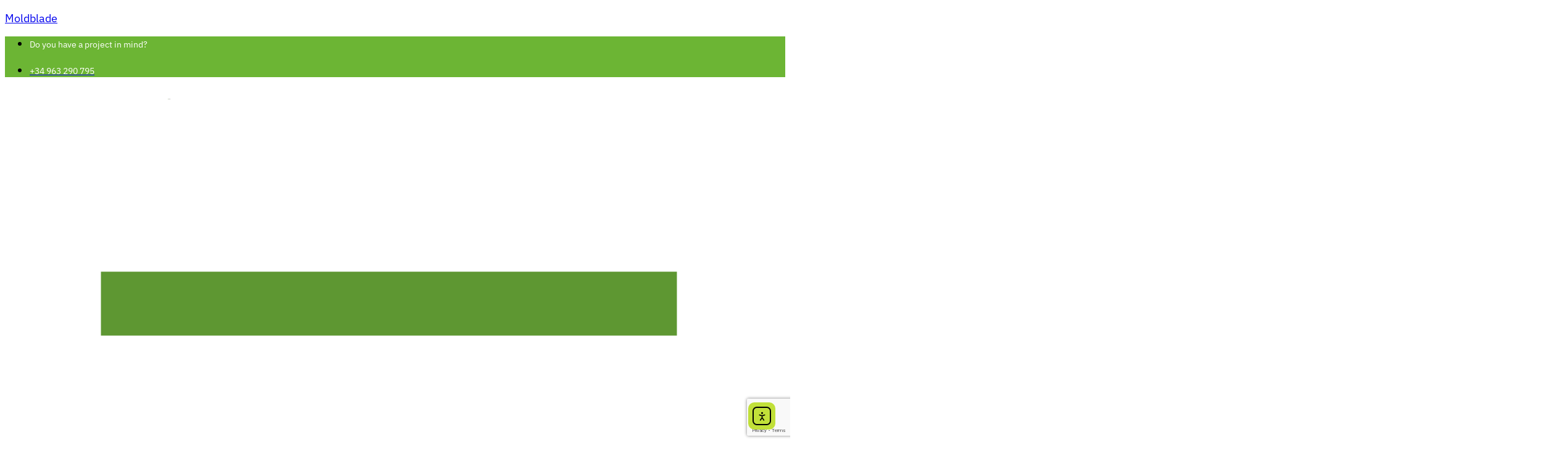

--- FILE ---
content_type: text/html; charset=UTF-8
request_url: https://moldblade.com/en/projects-moulds-injection/bucket-10l/
body_size: 22753
content:
<!DOCTYPE html>
<html lang="en-US">
<head>
	<meta charset="UTF-8" />
	<meta name="viewport" content="width=device-width, initial-scale=1" />
	<link rel="profile" href="http://gmpg.org/xfn/11" />
	<link rel="pingback" href="https://moldblade.com/xmlrpc.php" />
	<link rel="dns-prefetch" href="//cdn.hu-manity.co" />
		<!-- Cookie Compliance -->
		<script type="text/javascript">var huOptions = {"appID":"moldbladecom-6b7af28","currentLanguage":"en","blocking":false,"globalCookie":false,"isAdmin":false,"privacyConsent":true,"forms":[]};</script>
		<script type="text/javascript" src="https://cdn.hu-manity.co/hu-banner.min.js"></script><meta name='robots' content='index, follow, max-image-preview:large, max-snippet:-1, max-video-preview:-1' />

	<!-- This site is optimized with the Yoast SEO plugin v26.5 - https://yoast.com/wordpress/plugins/seo/ -->
	<title>Bucket 10 L - Moldblade®</title>
	<meta name="description" content="Molde de Inyección de plástico Bucket 10 L Fabricado por Moldblade®" />
	<link rel="canonical" href="https://moldblade.com/en/projects-moulds-injection/bucket-10l/" />
	<meta property="og:locale" content="en_US" />
	<meta property="og:type" content="article" />
	<meta property="og:title" content="Bucket 10 L - Moldblade®" />
	<meta property="og:description" content="Molde de Inyección de plástico Bucket 10 L Fabricado por Moldblade®" />
	<meta property="og:url" content="https://moldblade.com/en/projects-moulds-injection/bucket-10l/" />
	<meta property="og:site_name" content="Moldblade" />
	<meta property="article:modified_time" content="2020-10-29T13:09:15+00:00" />
	<meta name="twitter:card" content="summary_large_image" />
	<script type="application/ld+json" class="yoast-schema-graph">{"@context":"https://schema.org","@graph":[{"@type":"WebPage","@id":"https://moldblade.com/en/projects-moulds-injection/bucket-10l/","url":"https://moldblade.com/en/projects-moulds-injection/bucket-10l/","name":"Bucket 10 L - Moldblade®","isPartOf":{"@id":"https://moldblade.com/en/#website"},"datePublished":"2020-10-02T16:47:12+00:00","dateModified":"2020-10-29T13:09:15+00:00","description":"Molde de Inyección de plástico Bucket 10 L Fabricado por Moldblade®","breadcrumb":{"@id":"https://moldblade.com/en/projects-moulds-injection/bucket-10l/#breadcrumb"},"inLanguage":"en-US","potentialAction":[{"@type":"ReadAction","target":["https://moldblade.com/en/projects-moulds-injection/bucket-10l/"]}]},{"@type":"BreadcrumbList","@id":"https://moldblade.com/en/projects-moulds-injection/bucket-10l/#breadcrumb","itemListElement":[{"@type":"ListItem","position":1,"name":"Portada","item":"https://moldblade.com/en/"},{"@type":"ListItem","position":2,"name":"Proyectos","item":"https://moldblade.com/en/projects-moulds-injection/"},{"@type":"ListItem","position":3,"name":"Bucket 10 L"}]},{"@type":"WebSite","@id":"https://moldblade.com/en/#website","url":"https://moldblade.com/en/","name":"Moldblade","description":"","potentialAction":[{"@type":"SearchAction","target":{"@type":"EntryPoint","urlTemplate":"https://moldblade.com/en/?s={search_term_string}"},"query-input":{"@type":"PropertyValueSpecification","valueRequired":true,"valueName":"search_term_string"}}],"inLanguage":"en-US"}]}</script>
	<!-- / Yoast SEO plugin. -->



<script>
dataLayer = [{"title":"Bucket 10 L","author":"SEOMoldblade","wordcount":0,"logged_in":"false","page_id":15453,"post_date":"2020-10-02 16:47:12","post_type":"project"}];
</script>
<!-- Google tag (gtag.js) -->
<script></script>
<script>
  window.dataLayer = window.dataLayer || [];
  function gtag(){dataLayer.push(arguments);}
  gtag('js', new Date());

  gtag('config', 'G-6ZQ4KVHD2P');
</script>
<!-- Google Tag Manager -->
<script>(function(w,d,s,l,i){w[l]=w[l]||[];w[l].push({'gtm.start':
new Date().getTime(),event:'gtm.js'});var f=d.getElementsByTagName(s)[0],
j=d.createElement(s),dl=l!='dataLayer'?'&l='+l:'';j.async=true;j.src=
'https://www.googletagmanager.com/gtm.js?id='+i+dl;f.parentNode.insertBefore(j,f);
})(window,document,'script','dataLayer','GTM-5C6J2VN');</script>
<!-- End Google Tag Manager --><link rel='dns-prefetch' href='//cdn.elementor.com' />
<link rel="alternate" type="application/rss+xml" title="Moldblade &raquo; Feed" href="https://moldblade.com/en/feed/" />
<link rel="alternate" title="oEmbed (JSON)" type="application/json+oembed" href="https://moldblade.com/en/wp-json/oembed/1.0/embed?url=https%3A%2F%2Fmoldblade.com%2Fen%2Fprojects-moulds-injection%2Fbucket-10l%2F" />
<link rel="alternate" title="oEmbed (XML)" type="text/xml+oembed" href="https://moldblade.com/en/wp-json/oembed/1.0/embed?url=https%3A%2F%2Fmoldblade.com%2Fen%2Fprojects-moulds-injection%2Fbucket-10l%2F&#038;format=xml" />
		<!-- This site uses the Google Analytics by MonsterInsights plugin v9.7.0 - Using Analytics tracking - https://www.monsterinsights.com/ -->
							<script src="//www.googletagmanager.com/gtag/js?id=G-6ZQ4KVHD2P"  data-cfasync="false" data-wpfc-render="false" type="text/javascript" async></script>
			<script data-cfasync="false" data-wpfc-render="false" type="text/javascript">
				var mi_version = '9.7.0';
				var mi_track_user = true;
				var mi_no_track_reason = '';
								var MonsterInsightsDefaultLocations = {"page_location":"https:\/\/moldblade.com\/en\/projects-moulds-injection\/bucket-10l\/"};
								if ( typeof MonsterInsightsPrivacyGuardFilter === 'function' ) {
					var MonsterInsightsLocations = (typeof MonsterInsightsExcludeQuery === 'object') ? MonsterInsightsPrivacyGuardFilter( MonsterInsightsExcludeQuery ) : MonsterInsightsPrivacyGuardFilter( MonsterInsightsDefaultLocations );
				} else {
					var MonsterInsightsLocations = (typeof MonsterInsightsExcludeQuery === 'object') ? MonsterInsightsExcludeQuery : MonsterInsightsDefaultLocations;
				}

								var disableStrs = [
										'ga-disable-G-6ZQ4KVHD2P',
									];

				/* Function to detect opted out users */
				function __gtagTrackerIsOptedOut() {
					for (var index = 0; index < disableStrs.length; index++) {
						if (document.cookie.indexOf(disableStrs[index] + '=true') > -1) {
							return true;
						}
					}

					return false;
				}

				/* Disable tracking if the opt-out cookie exists. */
				if (__gtagTrackerIsOptedOut()) {
					for (var index = 0; index < disableStrs.length; index++) {
						window[disableStrs[index]] = true;
					}
				}

				/* Opt-out function */
				function __gtagTrackerOptout() {
					for (var index = 0; index < disableStrs.length; index++) {
						document.cookie = disableStrs[index] + '=true; expires=Thu, 31 Dec 2099 23:59:59 UTC; path=/';
						window[disableStrs[index]] = true;
					}
				}

				if ('undefined' === typeof gaOptout) {
					function gaOptout() {
						__gtagTrackerOptout();
					}
				}
								window.dataLayer = window.dataLayer || [];

				window.MonsterInsightsDualTracker = {
					helpers: {},
					trackers: {},
				};
				if (mi_track_user) {
					function __gtagDataLayer() {
						dataLayer.push(arguments);
					}

					function __gtagTracker(type, name, parameters) {
						if (!parameters) {
							parameters = {};
						}

						if (parameters.send_to) {
							__gtagDataLayer.apply(null, arguments);
							return;
						}

						if (type === 'event') {
														parameters.send_to = monsterinsights_frontend.v4_id;
							var hookName = name;
							if (typeof parameters['event_category'] !== 'undefined') {
								hookName = parameters['event_category'] + ':' + name;
							}

							if (typeof MonsterInsightsDualTracker.trackers[hookName] !== 'undefined') {
								MonsterInsightsDualTracker.trackers[hookName](parameters);
							} else {
								__gtagDataLayer('event', name, parameters);
							}
							
						} else {
							__gtagDataLayer.apply(null, arguments);
						}
					}

					__gtagTracker('js', new Date());
					__gtagTracker('set', {
						'developer_id.dZGIzZG': true,
											});
					if ( MonsterInsightsLocations.page_location ) {
						__gtagTracker('set', MonsterInsightsLocations);
					}
										__gtagTracker('config', 'G-6ZQ4KVHD2P', {"forceSSL":"true","link_attribution":"true"} );
										window.gtag = __gtagTracker;										(function () {
						/* https://developers.google.com/analytics/devguides/collection/analyticsjs/ */
						/* ga and __gaTracker compatibility shim. */
						var noopfn = function () {
							return null;
						};
						var newtracker = function () {
							return new Tracker();
						};
						var Tracker = function () {
							return null;
						};
						var p = Tracker.prototype;
						p.get = noopfn;
						p.set = noopfn;
						p.send = function () {
							var args = Array.prototype.slice.call(arguments);
							args.unshift('send');
							__gaTracker.apply(null, args);
						};
						var __gaTracker = function () {
							var len = arguments.length;
							if (len === 0) {
								return;
							}
							var f = arguments[len - 1];
							if (typeof f !== 'object' || f === null || typeof f.hitCallback !== 'function') {
								if ('send' === arguments[0]) {
									var hitConverted, hitObject = false, action;
									if ('event' === arguments[1]) {
										if ('undefined' !== typeof arguments[3]) {
											hitObject = {
												'eventAction': arguments[3],
												'eventCategory': arguments[2],
												'eventLabel': arguments[4],
												'value': arguments[5] ? arguments[5] : 1,
											}
										}
									}
									if ('pageview' === arguments[1]) {
										if ('undefined' !== typeof arguments[2]) {
											hitObject = {
												'eventAction': 'page_view',
												'page_path': arguments[2],
											}
										}
									}
									if (typeof arguments[2] === 'object') {
										hitObject = arguments[2];
									}
									if (typeof arguments[5] === 'object') {
										Object.assign(hitObject, arguments[5]);
									}
									if ('undefined' !== typeof arguments[1].hitType) {
										hitObject = arguments[1];
										if ('pageview' === hitObject.hitType) {
											hitObject.eventAction = 'page_view';
										}
									}
									if (hitObject) {
										action = 'timing' === arguments[1].hitType ? 'timing_complete' : hitObject.eventAction;
										hitConverted = mapArgs(hitObject);
										__gtagTracker('event', action, hitConverted);
									}
								}
								return;
							}

							function mapArgs(args) {
								var arg, hit = {};
								var gaMap = {
									'eventCategory': 'event_category',
									'eventAction': 'event_action',
									'eventLabel': 'event_label',
									'eventValue': 'event_value',
									'nonInteraction': 'non_interaction',
									'timingCategory': 'event_category',
									'timingVar': 'name',
									'timingValue': 'value',
									'timingLabel': 'event_label',
									'page': 'page_path',
									'location': 'page_location',
									'title': 'page_title',
									'referrer' : 'page_referrer',
								};
								for (arg in args) {
																		if (!(!args.hasOwnProperty(arg) || !gaMap.hasOwnProperty(arg))) {
										hit[gaMap[arg]] = args[arg];
									} else {
										hit[arg] = args[arg];
									}
								}
								return hit;
							}

							try {
								f.hitCallback();
							} catch (ex) {
							}
						};
						__gaTracker.create = newtracker;
						__gaTracker.getByName = newtracker;
						__gaTracker.getAll = function () {
							return [];
						};
						__gaTracker.remove = noopfn;
						__gaTracker.loaded = true;
						window['__gaTracker'] = __gaTracker;
					})();
									} else {
										console.log("");
					(function () {
						function __gtagTracker() {
							return null;
						}

						window['__gtagTracker'] = __gtagTracker;
						window['gtag'] = __gtagTracker;
					})();
									}
			</script>
			
							<!-- / Google Analytics by MonsterInsights -->
		<style id='wp-img-auto-sizes-contain-inline-css' type='text/css'>
img:is([sizes=auto i],[sizes^="auto," i]){contain-intrinsic-size:3000px 1500px}
/*# sourceURL=wp-img-auto-sizes-contain-inline-css */
</style>
<link rel='stylesheet' id='hfe-widgets-style-css' href='https://moldblade.com/wp-content/plugins/header-footer-elementor/inc/widgets-css/frontend.css?ver=2.4.8' type='text/css' media='all' />
<link rel='stylesheet' id='jkit-elements-main-css' href='https://moldblade.com/wp-content/plugins/jeg-elementor-kit/assets/css/elements/main.css?ver=2.6.14' type='text/css' media='all' />
<style id='wp-emoji-styles-inline-css' type='text/css'>

	img.wp-smiley, img.emoji {
		display: inline !important;
		border: none !important;
		box-shadow: none !important;
		height: 1em !important;
		width: 1em !important;
		margin: 0 0.07em !important;
		vertical-align: -0.1em !important;
		background: none !important;
		padding: 0 !important;
	}
/*# sourceURL=wp-emoji-styles-inline-css */
</style>
<link rel='stylesheet' id='wp-block-library-css' href='https://moldblade.com/wp-includes/css/dist/block-library/style.min.css?ver=5565d9a137d01372d69fa7155f910296' type='text/css' media='all' />
<style id='global-styles-inline-css' type='text/css'>
:root{--wp--preset--aspect-ratio--square: 1;--wp--preset--aspect-ratio--4-3: 4/3;--wp--preset--aspect-ratio--3-4: 3/4;--wp--preset--aspect-ratio--3-2: 3/2;--wp--preset--aspect-ratio--2-3: 2/3;--wp--preset--aspect-ratio--16-9: 16/9;--wp--preset--aspect-ratio--9-16: 9/16;--wp--preset--color--black: #000000;--wp--preset--color--cyan-bluish-gray: #abb8c3;--wp--preset--color--white: #ffffff;--wp--preset--color--pale-pink: #f78da7;--wp--preset--color--vivid-red: #cf2e2e;--wp--preset--color--luminous-vivid-orange: #ff6900;--wp--preset--color--luminous-vivid-amber: #fcb900;--wp--preset--color--light-green-cyan: #7bdcb5;--wp--preset--color--vivid-green-cyan: #00d084;--wp--preset--color--pale-cyan-blue: #8ed1fc;--wp--preset--color--vivid-cyan-blue: #0693e3;--wp--preset--color--vivid-purple: #9b51e0;--wp--preset--gradient--vivid-cyan-blue-to-vivid-purple: linear-gradient(135deg,rgb(6,147,227) 0%,rgb(155,81,224) 100%);--wp--preset--gradient--light-green-cyan-to-vivid-green-cyan: linear-gradient(135deg,rgb(122,220,180) 0%,rgb(0,208,130) 100%);--wp--preset--gradient--luminous-vivid-amber-to-luminous-vivid-orange: linear-gradient(135deg,rgb(252,185,0) 0%,rgb(255,105,0) 100%);--wp--preset--gradient--luminous-vivid-orange-to-vivid-red: linear-gradient(135deg,rgb(255,105,0) 0%,rgb(207,46,46) 100%);--wp--preset--gradient--very-light-gray-to-cyan-bluish-gray: linear-gradient(135deg,rgb(238,238,238) 0%,rgb(169,184,195) 100%);--wp--preset--gradient--cool-to-warm-spectrum: linear-gradient(135deg,rgb(74,234,220) 0%,rgb(151,120,209) 20%,rgb(207,42,186) 40%,rgb(238,44,130) 60%,rgb(251,105,98) 80%,rgb(254,248,76) 100%);--wp--preset--gradient--blush-light-purple: linear-gradient(135deg,rgb(255,206,236) 0%,rgb(152,150,240) 100%);--wp--preset--gradient--blush-bordeaux: linear-gradient(135deg,rgb(254,205,165) 0%,rgb(254,45,45) 50%,rgb(107,0,62) 100%);--wp--preset--gradient--luminous-dusk: linear-gradient(135deg,rgb(255,203,112) 0%,rgb(199,81,192) 50%,rgb(65,88,208) 100%);--wp--preset--gradient--pale-ocean: linear-gradient(135deg,rgb(255,245,203) 0%,rgb(182,227,212) 50%,rgb(51,167,181) 100%);--wp--preset--gradient--electric-grass: linear-gradient(135deg,rgb(202,248,128) 0%,rgb(113,206,126) 100%);--wp--preset--gradient--midnight: linear-gradient(135deg,rgb(2,3,129) 0%,rgb(40,116,252) 100%);--wp--preset--font-size--small: 13px;--wp--preset--font-size--medium: 20px;--wp--preset--font-size--large: 36px;--wp--preset--font-size--x-large: 42px;--wp--preset--spacing--20: 0.44rem;--wp--preset--spacing--30: 0.67rem;--wp--preset--spacing--40: 1rem;--wp--preset--spacing--50: 1.5rem;--wp--preset--spacing--60: 2.25rem;--wp--preset--spacing--70: 3.38rem;--wp--preset--spacing--80: 5.06rem;--wp--preset--shadow--natural: 6px 6px 9px rgba(0, 0, 0, 0.2);--wp--preset--shadow--deep: 12px 12px 50px rgba(0, 0, 0, 0.4);--wp--preset--shadow--sharp: 6px 6px 0px rgba(0, 0, 0, 0.2);--wp--preset--shadow--outlined: 6px 6px 0px -3px rgb(255, 255, 255), 6px 6px rgb(0, 0, 0);--wp--preset--shadow--crisp: 6px 6px 0px rgb(0, 0, 0);}:where(.is-layout-flex){gap: 0.5em;}:where(.is-layout-grid){gap: 0.5em;}body .is-layout-flex{display: flex;}.is-layout-flex{flex-wrap: wrap;align-items: center;}.is-layout-flex > :is(*, div){margin: 0;}body .is-layout-grid{display: grid;}.is-layout-grid > :is(*, div){margin: 0;}:where(.wp-block-columns.is-layout-flex){gap: 2em;}:where(.wp-block-columns.is-layout-grid){gap: 2em;}:where(.wp-block-post-template.is-layout-flex){gap: 1.25em;}:where(.wp-block-post-template.is-layout-grid){gap: 1.25em;}.has-black-color{color: var(--wp--preset--color--black) !important;}.has-cyan-bluish-gray-color{color: var(--wp--preset--color--cyan-bluish-gray) !important;}.has-white-color{color: var(--wp--preset--color--white) !important;}.has-pale-pink-color{color: var(--wp--preset--color--pale-pink) !important;}.has-vivid-red-color{color: var(--wp--preset--color--vivid-red) !important;}.has-luminous-vivid-orange-color{color: var(--wp--preset--color--luminous-vivid-orange) !important;}.has-luminous-vivid-amber-color{color: var(--wp--preset--color--luminous-vivid-amber) !important;}.has-light-green-cyan-color{color: var(--wp--preset--color--light-green-cyan) !important;}.has-vivid-green-cyan-color{color: var(--wp--preset--color--vivid-green-cyan) !important;}.has-pale-cyan-blue-color{color: var(--wp--preset--color--pale-cyan-blue) !important;}.has-vivid-cyan-blue-color{color: var(--wp--preset--color--vivid-cyan-blue) !important;}.has-vivid-purple-color{color: var(--wp--preset--color--vivid-purple) !important;}.has-black-background-color{background-color: var(--wp--preset--color--black) !important;}.has-cyan-bluish-gray-background-color{background-color: var(--wp--preset--color--cyan-bluish-gray) !important;}.has-white-background-color{background-color: var(--wp--preset--color--white) !important;}.has-pale-pink-background-color{background-color: var(--wp--preset--color--pale-pink) !important;}.has-vivid-red-background-color{background-color: var(--wp--preset--color--vivid-red) !important;}.has-luminous-vivid-orange-background-color{background-color: var(--wp--preset--color--luminous-vivid-orange) !important;}.has-luminous-vivid-amber-background-color{background-color: var(--wp--preset--color--luminous-vivid-amber) !important;}.has-light-green-cyan-background-color{background-color: var(--wp--preset--color--light-green-cyan) !important;}.has-vivid-green-cyan-background-color{background-color: var(--wp--preset--color--vivid-green-cyan) !important;}.has-pale-cyan-blue-background-color{background-color: var(--wp--preset--color--pale-cyan-blue) !important;}.has-vivid-cyan-blue-background-color{background-color: var(--wp--preset--color--vivid-cyan-blue) !important;}.has-vivid-purple-background-color{background-color: var(--wp--preset--color--vivid-purple) !important;}.has-black-border-color{border-color: var(--wp--preset--color--black) !important;}.has-cyan-bluish-gray-border-color{border-color: var(--wp--preset--color--cyan-bluish-gray) !important;}.has-white-border-color{border-color: var(--wp--preset--color--white) !important;}.has-pale-pink-border-color{border-color: var(--wp--preset--color--pale-pink) !important;}.has-vivid-red-border-color{border-color: var(--wp--preset--color--vivid-red) !important;}.has-luminous-vivid-orange-border-color{border-color: var(--wp--preset--color--luminous-vivid-orange) !important;}.has-luminous-vivid-amber-border-color{border-color: var(--wp--preset--color--luminous-vivid-amber) !important;}.has-light-green-cyan-border-color{border-color: var(--wp--preset--color--light-green-cyan) !important;}.has-vivid-green-cyan-border-color{border-color: var(--wp--preset--color--vivid-green-cyan) !important;}.has-pale-cyan-blue-border-color{border-color: var(--wp--preset--color--pale-cyan-blue) !important;}.has-vivid-cyan-blue-border-color{border-color: var(--wp--preset--color--vivid-cyan-blue) !important;}.has-vivid-purple-border-color{border-color: var(--wp--preset--color--vivid-purple) !important;}.has-vivid-cyan-blue-to-vivid-purple-gradient-background{background: var(--wp--preset--gradient--vivid-cyan-blue-to-vivid-purple) !important;}.has-light-green-cyan-to-vivid-green-cyan-gradient-background{background: var(--wp--preset--gradient--light-green-cyan-to-vivid-green-cyan) !important;}.has-luminous-vivid-amber-to-luminous-vivid-orange-gradient-background{background: var(--wp--preset--gradient--luminous-vivid-amber-to-luminous-vivid-orange) !important;}.has-luminous-vivid-orange-to-vivid-red-gradient-background{background: var(--wp--preset--gradient--luminous-vivid-orange-to-vivid-red) !important;}.has-very-light-gray-to-cyan-bluish-gray-gradient-background{background: var(--wp--preset--gradient--very-light-gray-to-cyan-bluish-gray) !important;}.has-cool-to-warm-spectrum-gradient-background{background: var(--wp--preset--gradient--cool-to-warm-spectrum) !important;}.has-blush-light-purple-gradient-background{background: var(--wp--preset--gradient--blush-light-purple) !important;}.has-blush-bordeaux-gradient-background{background: var(--wp--preset--gradient--blush-bordeaux) !important;}.has-luminous-dusk-gradient-background{background: var(--wp--preset--gradient--luminous-dusk) !important;}.has-pale-ocean-gradient-background{background: var(--wp--preset--gradient--pale-ocean) !important;}.has-electric-grass-gradient-background{background: var(--wp--preset--gradient--electric-grass) !important;}.has-midnight-gradient-background{background: var(--wp--preset--gradient--midnight) !important;}.has-small-font-size{font-size: var(--wp--preset--font-size--small) !important;}.has-medium-font-size{font-size: var(--wp--preset--font-size--medium) !important;}.has-large-font-size{font-size: var(--wp--preset--font-size--large) !important;}.has-x-large-font-size{font-size: var(--wp--preset--font-size--x-large) !important;}
/*# sourceURL=global-styles-inline-css */
</style>

<style id='classic-theme-styles-inline-css' type='text/css'>
/*! This file is auto-generated */
.wp-block-button__link{color:#fff;background-color:#32373c;border-radius:9999px;box-shadow:none;text-decoration:none;padding:calc(.667em + 2px) calc(1.333em + 2px);font-size:1.125em}.wp-block-file__button{background:#32373c;color:#fff;text-decoration:none}
/*# sourceURL=/wp-includes/css/classic-themes.min.css */
</style>
<link rel='stylesheet' id='contact-form-7-css' href='https://moldblade.com/wp-content/plugins/contact-form-7/includes/css/styles.css?ver=6.1.4' type='text/css' media='all' />
<link rel='stylesheet' id='htslider-widgets-css' href='https://moldblade.com/wp-content/plugins/ht-slider-for-elementor/assets/css/ht-slider-widgets.css?ver=1.7.0' type='text/css' media='all' />
<link rel='stylesheet' id='wpcf7-redirect-script-frontend-css' href='https://moldblade.com/wp-content/plugins/wpcf7-redirect/build/assets/frontend-script.css?ver=2c532d7e2be36f6af233' type='text/css' media='all' />
<link rel='stylesheet' id='wpml-legacy-horizontal-list-0-css' href='https://moldblade.com/wp-content/plugins/sitepress-multilingual-cms/templates/language-switchers/legacy-list-horizontal/style.min.css?ver=1' type='text/css' media='all' />
<link rel='stylesheet' id='wpml-menu-item-0-css' href='https://moldblade.com/wp-content/plugins/sitepress-multilingual-cms/templates/language-switchers/menu-item/style.min.css?ver=1' type='text/css' media='all' />
<link rel='stylesheet' id='hfe-style-css' href='https://moldblade.com/wp-content/plugins/header-footer-elementor/assets/css/header-footer-elementor.css?ver=2.4.8' type='text/css' media='all' />
<link rel='stylesheet' id='elementor-icons-css' href='https://moldblade.com/wp-content/plugins/elementor/assets/lib/eicons/css/elementor-icons.min.css?ver=5.43.0' type='text/css' media='all' />
<link rel='stylesheet' id='elementor-frontend-css' href='https://moldblade.com/wp-content/plugins/elementor/assets/css/frontend.min.css?ver=3.31.2' type='text/css' media='all' />
<link rel='stylesheet' id='elementor-post-6-css' href='https://moldblade.com/wp-content/uploads/elementor/css/post-6.css?ver=1768448891' type='text/css' media='all' />
<link rel='stylesheet' id='jet-blog-css' href='https://moldblade.com/wp-content/plugins/jet-blog/assets/css/jet-blog.css?ver=2.3.7.1' type='text/css' media='all' />
<link rel='stylesheet' id='elementor-post-2786-css' href='https://moldblade.com/wp-content/uploads/elementor/css/post-2786.css?ver=1768450694' type='text/css' media='all' />
<link rel='stylesheet' id='elementor-post-2794-css' href='https://moldblade.com/wp-content/uploads/elementor/css/post-2794.css?ver=1768450694' type='text/css' media='all' />
<link rel='stylesheet' id='elementor-post-2795-css' href='https://moldblade.com/wp-content/uploads/elementor/css/post-2795.css?ver=1768450695' type='text/css' media='all' />
<link rel='stylesheet' id='ea11y-widget-fonts-css' href='https://moldblade.com/wp-content/plugins/pojo-accessibility/assets/build/fonts.css?ver=3.6.0' type='text/css' media='all' />
<link rel='stylesheet' id='ea11y-skip-link-css' href='https://moldblade.com/wp-content/plugins/pojo-accessibility/assets/build/skip-link.css?ver=3.6.0' type='text/css' media='all' />
<link rel='stylesheet' id='hfe-elementor-icons-css' href='https://moldblade.com/wp-content/plugins/elementor/assets/lib/eicons/css/elementor-icons.min.css?ver=5.34.0' type='text/css' media='all' />
<link rel='stylesheet' id='hfe-icons-list-css' href='https://moldblade.com/wp-content/plugins/elementor/assets/css/widget-icon-list.min.css?ver=3.24.3' type='text/css' media='all' />
<link rel='stylesheet' id='hfe-social-icons-css' href='https://moldblade.com/wp-content/plugins/elementor/assets/css/widget-social-icons.min.css?ver=3.24.0' type='text/css' media='all' />
<link rel='stylesheet' id='hfe-social-share-icons-brands-css' href='https://moldblade.com/wp-content/plugins/elementor/assets/lib/font-awesome/css/brands.css?ver=5.15.3' type='text/css' media='all' />
<link rel='stylesheet' id='hfe-social-share-icons-fontawesome-css' href='https://moldblade.com/wp-content/plugins/elementor/assets/lib/font-awesome/css/fontawesome.css?ver=5.15.3' type='text/css' media='all' />
<link rel='stylesheet' id='hfe-nav-menu-icons-css' href='https://moldblade.com/wp-content/plugins/elementor/assets/lib/font-awesome/css/solid.css?ver=5.15.3' type='text/css' media='all' />
<link rel='stylesheet' id='hfe-widget-blockquote-css' href='https://moldblade.com/wp-content/plugins/elementor-pro/assets/css/widget-blockquote.min.css?ver=3.25.0' type='text/css' media='all' />
<link rel='stylesheet' id='hfe-mega-menu-css' href='https://moldblade.com/wp-content/plugins/elementor-pro/assets/css/widget-mega-menu.min.css?ver=3.26.2' type='text/css' media='all' />
<link rel='stylesheet' id='hfe-nav-menu-widget-css' href='https://moldblade.com/wp-content/plugins/elementor-pro/assets/css/widget-nav-menu.min.css?ver=3.26.0' type='text/css' media='all' />
<link rel='stylesheet' id='styles-css' href='https://moldblade.com/wp-content/themes/moldblade/style.min.css?ver=1.1' type='text/css' media='' />
<link rel='stylesheet' id='elementor-gf-local-ibmplexsans-css' href='https://moldblade.com/wp-content/uploads/elementor/google-fonts/css/ibmplexsans.css?ver=1742471559' type='text/css' media='all' />
<link rel='stylesheet' id='elementor-gf-local-poppins-css' href='https://moldblade.com/wp-content/uploads/elementor/google-fonts/css/poppins.css?ver=1749750009' type='text/css' media='all' />
<link rel='stylesheet' id='elementor-icons-shared-0-css' href='https://moldblade.com/wp-content/plugins/elementor/assets/lib/font-awesome/css/fontawesome.min.css?ver=5.15.3' type='text/css' media='all' />
<link rel='stylesheet' id='elementor-icons-fa-solid-css' href='https://moldblade.com/wp-content/plugins/elementor/assets/lib/font-awesome/css/solid.min.css?ver=5.15.3' type='text/css' media='all' />
<link rel='stylesheet' id='elementor-icons-fa-brands-css' href='https://moldblade.com/wp-content/plugins/elementor/assets/lib/font-awesome/css/brands.min.css?ver=5.15.3' type='text/css' media='all' />
<script type="text/javascript" id="wpml-cookie-js-extra">
/* <![CDATA[ */
var wpml_cookies = {"wp-wpml_current_language":{"value":"en","expires":1,"path":"/"}};
var wpml_cookies = {"wp-wpml_current_language":{"value":"en","expires":1,"path":"/"}};
//# sourceURL=wpml-cookie-js-extra
/* ]]> */
</script>
<script type="text/javascript" src="https://moldblade.com/wp-content/plugins/sitepress-multilingual-cms/res/js/cookies/language-cookie.js?ver=476000" id="wpml-cookie-js" defer="defer" data-wp-strategy="defer"></script>
<script type="text/javascript" src="https://moldblade.com/wp-content/plugins/google-analytics-for-wordpress/assets/js/frontend-gtag.min.js?ver=9.7.0" id="monsterinsights-frontend-script-js" async="async" data-wp-strategy="async"></script>
<script data-cfasync="false" data-wpfc-render="false" type="text/javascript" id='monsterinsights-frontend-script-js-extra'>/* <![CDATA[ */
var monsterinsights_frontend = {"js_events_tracking":"true","download_extensions":"doc,pdf,ppt,zip,xls,docx,pptx,xlsx","inbound_paths":"[{\"path\":\"\\\/go\\\/\",\"label\":\"affiliate\"},{\"path\":\"\\\/recommend\\\/\",\"label\":\"affiliate\"}]","home_url":"https:\/\/moldblade.com\/en\/","hash_tracking":"false","v4_id":"G-6ZQ4KVHD2P"};/* ]]> */
</script>
<script type="text/javascript" src="https://moldblade.com/wp-includes/js/jquery/jquery.min.js?ver=3.7.1" id="jquery-core-js"></script>
<script type="text/javascript" src="https://moldblade.com/wp-includes/js/jquery/jquery-migrate.min.js?ver=3.4.1" id="jquery-migrate-js"></script>
<script type="text/javascript" id="jquery-js-after">
/* <![CDATA[ */
!function($){"use strict";$(document).ready(function(){$(this).scrollTop()>100&&$(".hfe-scroll-to-top-wrap").removeClass("hfe-scroll-to-top-hide"),$(window).scroll(function(){$(this).scrollTop()<100?$(".hfe-scroll-to-top-wrap").fadeOut(300):$(".hfe-scroll-to-top-wrap").fadeIn(300)}),$(".hfe-scroll-to-top-wrap").on("click",function(){$("html, body").animate({scrollTop:0},300);return!1})})}(jQuery);
!function($){'use strict';$(document).ready(function(){var bar=$('.hfe-reading-progress-bar');if(!bar.length)return;$(window).on('scroll',function(){var s=$(window).scrollTop(),d=$(document).height()-$(window).height(),p=d? s/d*100:0;bar.css('width',p+'%')});});}(jQuery);
//# sourceURL=jquery-js-after
/* ]]> */
</script>
<link rel="https://api.w.org/" href="https://moldblade.com/en/wp-json/" /><link rel="EditURI" type="application/rsd+xml" title="RSD" href="https://moldblade.com/xmlrpc.php?rsd" />

<link rel='shortlink' href='https://moldblade.com/en/?p=15453' />
<meta name="generator" content="WPML ver:4.7.6 stt:1,4,3,41,2;" />
<meta name="generator" content="Elementor 3.31.2; features: additional_custom_breakpoints, e_element_cache; settings: css_print_method-external, google_font-enabled, font_display-auto">

<script>
document.addEventListener('DOMContentLoaded', function () {
  // Helpers ------------------------------
  function hasVisibleText(a) {
    return (a.textContent || '').trim().length > 0;
  }

  function hasImgAlt(a) {
    var img = a.querySelector('img');
    return !!(img && img.getAttribute('alt') && img.getAttribute('alt').trim().length > 0);
  }

  function setIfEmptyAriaLabel(a, label) {
    if (!a.hasAttribute('aria-label') || !a.getAttribute('aria-label').trim()) {
      a.setAttribute('aria-label', label);
    }
  }

  function labelFromHref(href) {
    try {
      var u = new URL(href, window.location.origin);
      var host = u.host.replace(/^www\./, '');
      var path = (u.pathname || '').replace(/^\/|\/$/g, '');

      // Casos específicos conocidos
      if (host.includes('youtube.com')) {
        return 'Visitar canal de YouTube de Moldblade';
      }
      if (host.includes('linkedin.com')) {
        return 'Visitar perfil de LinkedIn de Moldblade';
      }
      if (path === '' || path === '/') {
        return 'Ir a la página de inicio de Moldblade';
      }
      if (path.indexOf('contacto') !== -1) {
        return 'Ir a la página de contacto de Moldblade';
      }

      // genérico a partir del path
      var slug = path.split('/').pop();
      slug = slug.replace(/[-_]+/g, ' ').trim();
      if (!slug) return 'Enlace';
      return slug.charAt(0).toUpperCase() + slug.slice(1);
    } catch (e) {
      return 'Enlace';
    }
  }

  // 1) Iconos de Elementor (.elementor-icon)
  document.querySelectorAll('a.elementor-icon[href]').forEach(function (a) {
    if (hasVisibleText(a) || hasImgAlt(a)) return;
    var href = a.getAttribute('href') || '#';
    var label = labelFromHref(href);
    setIfEmptyAriaLabel(a, label);
  });

  // 2) Hotspots (.e-hotspot)
  document.querySelectorAll('a.e-hotspot[href]').forEach(function (a) {
    if (hasVisibleText(a) || hasImgAlt(a)) return;

    // Si todos van a /contacto/, podemos describirlos como puntos interactivos
    var href = a.getAttribute('href') || '#';
    var label;
    if ((href || '').indexOf('contacto') !== -1) {
      label = 'Punto interactivo: ir a la página de contacto de Moldblade';
    } else {
      label = labelFromHref(href);
    }
    setIfEmptyAriaLabel(a, label);
  });

  // 3) Enlaces sueltos dentro de contenedores Elementor (por ejemplo, logo)
  document.querySelectorAll(
    'div.elementor-widget-container > a[href]:not(.elementor-icon):not(.e-hotspot)'
  ).forEach(function (a) {
    if (hasVisibleText(a) || hasImgAlt(a)) return;
    var href = a.getAttribute('href') || '#';
    var label = labelFromHref(href);
    setIfEmptyAriaLabel(a, label);
  });
});
</script>


<script>
(function(){
  function cleanMenuAria(root) {
    (root || document).querySelectorAll('a.hfe-menu-item').forEach(function(a){
      a.removeAttribute('aria-haspopup');
      a.removeAttribute('aria-expanded');
      a.removeAttribute('aria-controls');
      if (a.getAttribute('role') === 'button') {
        a.removeAttribute('role');
      }
    });
  }

  // 1) Primera pasada
  if (document.readyState === 'loading') {
    document.addEventListener('DOMContentLoaded', function(){ cleanMenuAria(document); });
  } else {
    cleanMenuAria(document);
  }

  // 2) Repetimos unas cuantas veces por si HFE reinyecta cosas tarde
  var runs = 0;
  var interval = setInterval(function(){
    cleanMenuAria(document);
    runs++;
    if (runs > 10) clearInterval(interval); // deja de repetir después de 10 ciclos (~10s)
  }, 1000);

  // 3) MutationObserver: cualquier nodo nuevo que aparezca, lo limpiamos también
  var mo = new MutationObserver(function(muts){
    muts.forEach(function(m){
      if (m.type === 'childList') {
        m.addedNodes.forEach(function(n){
          if (n.nodeType !== 1) return;
          if (n.matches && n.matches('a.hfe-menu-item')) {
            cleanMenuAria(n.parentNode || n);
          } else if (n.querySelectorAll) {
            if (n.querySelector('a.hfe-menu-item')) cleanMenuAria(n);
          }
        });
      }
      if (m.type === 'attributes' && m.target.matches && m.target.matches('a.hfe-menu-item')) {
        cleanMenuAria(m.target.ownerDocument || document);
      }
    });
  });

  try {
    mo.observe(document.documentElement, {subtree:true, childList:true, attributes:true, attributeFilter:['aria-haspopup','aria-expanded','aria-controls','role']});
  } catch(e) {}
})();
</script>


<script>
document.addEventListener('DOMContentLoaded', function () {
  // Selecciona el botón del widget de accesibilidad
  document.querySelectorAll('button.ea11y-widget-button').forEach(function(btn){
    var ti = parseInt(btn.getAttribute('tabindex'), 10);
    if (isFinite(ti) && ti > 0) {
      btn.setAttribute('tabindex', '0'); // o btn.removeAttribute('tabindex');
    }
  });
});
</script>

			<style>
				.e-con.e-parent:nth-of-type(n+4):not(.e-lazyloaded):not(.e-no-lazyload),
				.e-con.e-parent:nth-of-type(n+4):not(.e-lazyloaded):not(.e-no-lazyload) * {
					background-image: none !important;
				}
				@media screen and (max-height: 1024px) {
					.e-con.e-parent:nth-of-type(n+3):not(.e-lazyloaded):not(.e-no-lazyload),
					.e-con.e-parent:nth-of-type(n+3):not(.e-lazyloaded):not(.e-no-lazyload) * {
						background-image: none !important;
					}
				}
				@media screen and (max-height: 640px) {
					.e-con.e-parent:nth-of-type(n+2):not(.e-lazyloaded):not(.e-no-lazyload),
					.e-con.e-parent:nth-of-type(n+2):not(.e-lazyloaded):not(.e-no-lazyload) * {
						background-image: none !important;
					}
				}
			</style>
			<link rel="icon" href="https://moldblade.com/wp-content/uploads/2020/08/cropped-favicon-228-32x32.png" sizes="32x32" />
<link rel="icon" href="https://moldblade.com/wp-content/uploads/2020/08/cropped-favicon-228-192x192.png" sizes="192x192" />
<link rel="apple-touch-icon" href="https://moldblade.com/wp-content/uploads/2020/08/cropped-favicon-228-180x180.png" />
<meta name="msapplication-TileImage" content="https://moldblade.com/wp-content/uploads/2020/08/cropped-favicon-228-270x270.png" />
		<style type="text/css" id="wp-custom-css">
			#hu .hu-btn {
    background: #6cb534 !important;
    border: 2px solid #6cb534 !important;
    color: #222222 !important;
}
#hu .hu-btn.hu-btn-link {
    color: #000000 !important;
}
#hu .hu-dropdown-toggle-container select {
    box-shadow: 0 3px 5px 0 rgba(0, 0, 0, .1), inset 0 0 0 2px #000000 !important;
}
#hu #hu-cookies-notice-consent-choices input:checked+.hu-toggle-heading {
    background-color: #efefef !important;
    color: var(--hu-btnTextColor);
}
#hu #hu-cookies-notice-consent-choices .hu-radio-toggle .hu-toggle-heading {
    color: #0c0d0e !important;
}




/* HACER VISIBLE EL FOCO PARA TODOS LOS ELEMENTOS INTERACTIVOS */
a:focus-visible,
button:focus-visible,
input:focus-visible,
textarea:focus-visible,
select:focus-visible,
[role="button"]:focus-visible,
[role="link"]:focus-visible {
  outline: 3px solid #2a4714	;   /* color bien contrastado */
  outline-offset: 2px;
}

/* Si tu tema hace outline:none en :focus, esto lo revierte */
a:focus,
button:focus,
input:focus,
textarea:focus,
select:focus {
  outline-style: auto;
}










/*WPML Y MENU HEADER*/
.elementor-9 .elementor-element.elementor-element-be90705 .sub-menu a.hfe-sub-menu-item{
    display: flex !important;
    justify-content: flex-start !important;
}
.elementor-9 .elementor-element.elementor-element-be90705 nav.hfe-nav-menu__layout-horizontal:not(.hfe-dropdown) ul.sub-menu, .elementor-9 .elementor-element.elementor-element-be90705 .sub-menu li.menu-item:not(:last-child), .hfe-nav-menu .hfe-has-submenu .sub-menu li.menu-item:last-child {
    border-radius: 20px !important;
}

/*PROYECTOS FILTRO*/
.projects_page_tabs .elementor-tabs-wrapper {
    background-color: #ffffff;
}


.elementor-1373 .elementor-element.elementor-element-484ed87 .elementor-tab-title, .elementor-1373 .elementor-element.elementor-element-484ed87 .elementor-tab-title a {
	    transition: transform 0.3s ease, background 0.3s ease;
	border-radius: 100px  !important;
    margin: 0px 10px  !important;
}

.elementor-1373 .elementor-element.elementor-element-484ed87 .elementor-tab-title:hover, .elementor-1373 .elementor-element.elementor-element-484ed87 .elementor-tab-title a:hover {
    color: #ffffff  !important;
    background: #58942a  !important;
	    transition: transform 0.3s ease, background 0.3s ease;
	border-radius: 100px  !important;
    margin: 0px 10px  !important;
}
.elementor-1373 .elementor-element.elementor-element-484ed87 .elementor-tab-title.elementor-active {
    color: #ffffff !important;
    background: #58942a !important;
    border-radius: 100px !important;
    margin: 0px 10px !important;
    transition: transform 0.3s ease, background 0.3s ease;
}
.button_more, .button_more_filter {
    border: 1px solid #58942a;
    border-radius: 100px;
    padding: 12px 24px;
    color: #58942a;
    font-family: IBM Plex Sans, Sans-serif;
    font-weight: 600;
    background-color: transparent;
    font-size: 18px;
    cursor: pointer;
}

/*PROYECTOS*/
.project_page.col-md-4 {
    background-color: #f7f7f9;
    margin: 10px !important;
    border: 2px solid transparent;
    border-radius: 15px;
    transition: transform 0.3s ease, border-color 0.3s ease;
    transform: scale(1) translateY(0px);
	    box-shadow: 0px 0px 10px 0px rgba(0, 0, 0, 0.100);
}

.projects_page .project_page_highlight .project_page_image, .projects_page .project_page_highlight .project_page_info {
    border: none !important;
    border-width: 1px 1px 0;
}

.project_page.col-md-4:hover {
    transform: scale(1.005) translateY(-4px);
    border-color: #28a745;
    border-radius: 15px;
    transition: transform 0.3s ease, border-color 0.3s ease;
}
.projects_page .project_page_image img,
.project_page_image img ,img.project_page_image.animation_fade_in{
    max-width:90%;
    height: auto;
    display: block;
    margin: 0 auto;
		border-radius: 15px !important;
}
.col-md-4 a:hover {
    color: black !important;
}




.projects_page .project_page_info{
	  background-color: white;
	  border-radius: 0px 0px 15px 15px;
		padding: 0px 0px 20px 0px;
}
.projects_wrapper {
	
  display: flex;
  flex-wrap: wrap;
  gap: 20px;
  justify-content: space-between;
}

.project_page {
  flex: 0 0 calc(25% - 20px); /* 4 columnas */
  box-sizing: border-box;
}

/* RESPONSIVE BREAKPOINTS */
@media (max-width: 1200px) {
  .project_page {
    flex: 0 0 calc(33.333% - 20px); /* 3 columnas */
  }
}
@media (max-width: 768px) {
  .project_page {
    flex: 0 0 calc(50% - 20px); /* 2 columnas */
  }
}
@media (max-width: 480px) {
  .project_page {
    flex: 0 0 100%; /* 1 columna */
  }
}
.row {
		margin: 20px 0px 20px 0px!important;

    display: -ms-flexbox;
    display: -webkit-box;
    display: flex
;
    -ms-flex-wrap: wrap;
    margin-right: -15px;
    margin-left: -15px;
    flex-wrap: wrap;
    justify-content: center;
}





.project_section_info{
	border-radius: 20px !important;
	background: #6cb534!important;
	color: black;
}
.project_section_info p{
	color: black;
}

.project_section_info:hover {
	background: #82db3e  !important;
	text-align: center !important;
  opacity: 1 !important;
  visibility: visible !important;
}

 .row.swiper-wrapper a{
    border-radius: 20px !important;
	    transform: scale(1) translateY(1px);
}
 .row.swiper-wrapper a:hover{

    border-color: #28a745;
		border: solid 1px;
    border-radius: 20px !important;
    transition: transform 0.3s ease, border-color 0.3s ease;
	    transform: scale(1) translateY(-4px);
}

.project_section_info {
    background: white;
    color: black !important;
}
.projects_section .project_section_more{
display:none
}

.projects_section .project_section:before {
    background-color: transparent;
}



/*PAGINA INDIVIDUAL DE PRODUCTOS*/
.project_info_sector {
    background: #58942a;
    padding: 10px 30px 10px 30px;
    width: fit-content;
    color: #ffffff;
    font-weight: 300;
    font-size: 22px;
    border-radius: 100px;
}
.project_info_name {
    font-size: 28px;
    font-weight: 500;
    border: solid 1px #dbdbdb;
    background: #ededed;
    border-radius: 100px;
    padding: 10px 30px;
    width: fit-content;
}
.col-md-6.project_info {
    display: flex;
    flex-direction: column;
    justify-content: center;
    border-left: solid 1px #dddddd;
    padding-left: 40px;
    margin-bottom: 50px;
}
p.project_info_type, p.project_info_material {
    padding: 0px 30px 0px 30px;
}
.col-md-3.project_related_box.swiper-slide a {
    border-radius: 20px !important;
    box-shadow: 0px 0px 20px 0px rgb(0 0 0 / 19%);
}
img.project_related_box_image {
    border-radius: 20px;
}
a.button_more {
    border-radius: 100px !important;
}
.col-md-3.project_related_box.swiper-slide {
    border: solid 1px #f7f7f9;
    border-radius: 20px;
    padding: 0px;
    background: #f7f7f9 !important;
    margin: 10px;
		box-shadow: 0px 0px 20px 0px rgba(0, 0, 0, 0.15);
}
.col-md-3.project_related_box.swiper-slide:hover {
    border: solid 1px #58942a;
    border-radius: 20px;
    padding: 0px;
    background: #f7f7f9 !important;
}

.project_related_box a:before {
    background-color: #ffffff00;
    opacity: 0;
}
.project_related_box_name {
    cursor: pointer;
    width: fit-content;
    text-align: center;
    position: absolute;
    -webkit-transform: translate(-50%,-50%);
    -ms-transform: translate(-50%,-50%);
    /* transform: translate(-50%,-50%); */
    left: 50%;
    top: 75%;
    font-size: 16px;
    color: #fff;
    background: #58942a;
    padding: 10px 20px 10px 20px;
    border-radius: 20px;
    opacity: 0;
    margin: 0;
    -webkit-transition: all .2s cubic-bezier(.24,.56,.68,.86);
    -o-transition: all .2s cubic-bezier(.24,.56,.68,.86);
    transition: all .2s cubic-bezier(.24,.56,.68,.86);
}
img.project_related_box_image {
    border-radius: 20px;
}
.col-md-3.project_related_box.swiper-slide {
	
    border: solid 1px #f7f7f9;
    border-radius: 20px;
    padding: 0px;
    background: #f7f7f9 !important;
    margin: 10px;
	transform: scale(1) translateY(0px);
	 transition: transform 0.3s ease, border-color 0.5s ease;
	    box-shadow: 0px 0px 20px 0px rgba(0, 0, 0, 0.01);

}
.col-md-3.project_related_box.swiper-slide:hover {
	   transform: scale(1.005) translateY(-4px);
    border: solid 1px #f7f7f9;
    border-radius: 20px;
    padding: 0px;
    background: #f7f7f9 !important;
    margin: 10px;
    box-shadow: 0px 0px 10px 0px rgba(0, 0, 0, 0.05);
	    transition: transform 0.3s ease, border-color 0.3s ease;
}
.col-md-12.project_related_title p {
    font-size: 42px !important;
    font-weight: 500 !important;
    color: black !important;
		text-align:center
}

/*
@media (max-width: 769px) {
    .projects-section, .slider-inyeccion, .slider-map-mobile, .slider-projects-related {
    display: inherit;
}
}
*/













.col-md-12.project_related_title p {
    font-size: 38px;
    font-weight: 600;
    color: #58942a;
}
.swiper-wrapper {
    display: flex !important;
    justify-content: space-evenly;
    align-content: center;
    flex-direction: row;
}


/*listado de productos del home*/
.project_section {
    display: flex !important;
    flex-direction: column !important;
    align-items: center !important;
    justify-content: center !important;
    text-align: center !important;
	background: #f7f7f9;
}

.project_section_image {
    width: 100%; /* Asegura que la imagen ocupe todo el espacio disponible */
    height: 250px; /* Ajusta la altura según sea necesario */
    background-size: contain !important;/* Ajusta la imagen sin recortarla */
    background-position: center !important;
    background-repeat: no-repeat !important;
}

.project_section_info {
    margin-top: 10px !important;
}

.project_section_info p {
    margin: 5px 0 !important;
}

.project_section_more {
    margin-top: 10px !important;
    font-weight: bold !important;
}

.project_section {
    position: relative;
    overflow: hidden;
}

.project_section_info {
    position: absolute;
    top: 50%;
    left: 50%;
    transform: translate(-50%, -50%);
    text-align: center;
    color: white;
    font-weight: bold;
    padding: 10px;
    border-radius: 5px;
    opacity: 0;
    transition: opacity 0.3s ease-in-out;
}

.project_section_more {
    position: absolute;
    top: 60%; 
    left: 50%;
    transform: translate(-50%, -50%);
    font-weight: bold;
    color: #ff0;
    padding: 5px 10px;
    border-radius: 5px;
    text-align: center;
    opacity: 0;
    transition: opacity 0.3s ease-in-out, top 0.3s ease-in-out;
}

.project_section:hover .project_section_info,
.project_section:hover .project_section_more {
    opacity: 1;
}

.project_section:hover .project_section_more {
    top: 70%; 
}


/*estilo de formulario*/
.formulario {
    display: flex;
    flex-direction: column;
}
.fila, 
.fila2 {
    display: flex;
    gap: 20px;
}
textarea, select, input {
    width: 100% !important;
    padding: 8px;
    border: 1px solid #ccc;
    border-radius: 4px;
}




/*.jeg-elementor-kit.jkit-postblock .jkit-thumb .thumbnail-container img {
    position: relative !important;
    top: auto !important;
    left: auto !important;
	 transform:none !important;
}

.jeg-elementor-kit.jkit-postblock .jkit-thumb .thumbnail-container
{
	height:auto !important;
}*/
.elementor-container.elementor-column-gap-no {
    box-shadow: 0px 10px 10px #00000011;
}

section#breadcrumbs {
    background-color: #58942a;
}

.iconod path {
    fill: white !important;
}

.projects_section.projects_section_container.container-fluid {
    padding: 10px;
    margin: 0px;
}

.projects_section .project_section {
    padding: 5px;
    margin: 0px !important;
    cursor: pointer;
    border: solid 10px #ffffff;
		border-radius: 0px !important;
}

.projects_section .project_section div {

		/*border-radius: 20px !important;*/
}
a.project_section.col-md-4.swiper-slide:before {
    /*border-radius: 10px !important;*/
	
}

/*BLOG STYLE*/


.post_single_next {
    height: 130px;
    display: block;
    position: relative;
    background-size: auto;
    background-position: 50%;
    color: #58942a;
    background-color: #58942a;
    /* color: white !important; */
}

.post_single_next_hover p {
    width: 100%;
    text-align: center;
    padding: 0 15px;
    line-height: 1.25;
    color: #ffffff;
    font-size: 36px;
    font-weight: 600;
    opacity: 100;
}

.elementor-3654 .elementor-element.elementor-element-a9ba224 .jeg-elementor-kit.jkit-categorylist {
    text-align: center;
    display: flex;
    align-content: center;
}

.jkit-categorylist-content {
    line-height: 1.5;
    color: #58942a !important;
		padding: 10px !important;
		background: #f1f0f5;
		margin: 10px;
		border-radius: 10px !important;
}
.jkit-categorylist-content :hover {
    line-height: 1.5;
    color: black !important;
}
i.fas.fa-angle-right {
    display: none !important;
}

.page-content article {
    margin: 150px;
    display: flex;
    flex-wrap: nowrap;
    flex-direction: column;
    align-content: center;
    justify-content: center;
    align-items: center;
}		</style>
		<link rel='stylesheet' id='jeg-dynamic-style-css' href='https://moldblade.com/wp-content/plugins/jeg-elementor-kit/lib/jeg-framework/assets/css/jeg-dynamic-styles.css?ver=1.3.0' type='text/css' media='all' />
<link rel='stylesheet' id='widget-icon-list-css' href='https://moldblade.com/wp-content/plugins/elementor/assets/css/widget-icon-list.min.css?ver=3.31.2' type='text/css' media='all' />
<link rel='stylesheet' id='widget-image-css' href='https://moldblade.com/wp-content/plugins/elementor/assets/css/widget-image.min.css?ver=3.31.2' type='text/css' media='all' />
<link rel='stylesheet' id='e-sticky-css' href='https://moldblade.com/wp-content/plugins/elementor-pro/assets/css/modules/sticky.min.css?ver=3.31.2' type='text/css' media='all' />
<link rel='stylesheet' id='widget-heading-css' href='https://moldblade.com/wp-content/plugins/elementor/assets/css/widget-heading.min.css?ver=3.31.2' type='text/css' media='all' />
</head>

<body class="wp-singular project-template-default single single-project postid-15453 wp-theme-moldblade cookies-not-set ehf-header ehf-footer ehf-template-moldblade ehf-stylesheet-moldblade ally-default jkit-color-scheme elementor-default elementor-kit-6">
		<script>
			const onSkipLinkClick = () => {
				const htmlElement = document.querySelector('html');

				htmlElement.style['scroll-behavior'] = 'smooth';

				setTimeout( () => htmlElement.style['scroll-behavior'] = null, 1000 );
			}
			document.addEventListener("DOMContentLoaded", () => {
				if (!document.querySelector('#content')) {
					document.querySelector('.ea11y-skip-to-content-link').remove();
				}
			});
		</script>
		<nav aria-label="Skip to content navigation">
			<a class="ea11y-skip-to-content-link"
				href="#content"
				tabindex="1"
				onclick="onSkipLinkClick()"
			>
				Skip to content
				<svg width="24" height="24" viewbox="0 0 24 24" fill="none" role="presentation">
					<path d="M18 6V12C18 12.7956 17.6839 13.5587 17.1213 14.1213C16.5587 14.6839 15.7956 15 15 15H5M5 15L9 11M5 15L9 19"
								stroke="black"
								stroke-width="1.5"
								stroke-linecap="round"
								stroke-linejoin="round"
					/>
				</svg>
			</a>
			<div class="ea11y-skip-to-content-backdrop"></div>
		</nav>

		<!-- Google Tag Manager (noscript) -->
<noscript><iframe src="https://www.googletagmanager.com/ns.html?id=GTM-5C6J2VN" height="0" width="0" style="display:none;visibility:hidden"></iframe></noscript>
<!-- End Google Tag Manager (noscript) --><div id="page" class="hfeed site">

		<header id="masthead" itemscope="itemscope" itemtype="https://schema.org/WPHeader">
			<p class="main-title bhf-hidden" itemprop="headline"><a href="https://moldblade.com/en/" title="Moldblade" rel="home">Moldblade</a></p>
					<div data-elementor-type="wp-post" data-elementor-id="2786" class="elementor elementor-2786 elementor-9" data-elementor-post-type="elementor-hf">
				<div class="elementor-element elementor-element-a2f09cf elementor-hidden-mobile e-flex e-con-boxed e-con e-parent" data-id="a2f09cf" data-element_type="container" data-settings="{&quot;background_background&quot;:&quot;classic&quot;}">
					<div class="e-con-inner">
		<div class="elementor-element elementor-element-b33554f e-grid e-con-full e-con e-child" data-id="b33554f" data-element_type="container">
				<div class="elementor-element elementor-element-160b7a0 elementor-icon-list--layout-inline elementor-list-item-link-full_width elementor-widget elementor-widget-icon-list" data-id="160b7a0" data-element_type="widget" data-widget_type="icon-list.default">
				<div class="elementor-widget-container">
							<ul class="elementor-icon-list-items elementor-inline-items">
							<li class="elementor-icon-list-item elementor-inline-item">
										<span class="elementor-icon-list-text">Do you have a project in mind?</span>
									</li>
						</ul>
						</div>
				</div>
				<div class="elementor-element elementor-element-af35ac1 elementor-icon-list--layout-inline elementor-align-right elementor-list-item-link-full_width elementor-widget elementor-widget-icon-list" data-id="af35ac1" data-element_type="widget" data-widget_type="icon-list.default">
				<div class="elementor-widget-container">
							<ul class="elementor-icon-list-items elementor-inline-items">
							<li class="elementor-icon-list-item elementor-inline-item">
											<a href="tel:+34%20963%20290%20795%20%20">

												<span class="elementor-icon-list-icon">
							<i aria-hidden="true" class="fas fa-phone-alt"></i>						</span>
										<span class="elementor-icon-list-text">+34 963 290 795  </span>
											</a>
									</li>
						</ul>
						</div>
				</div>
				</div>
					</div>
				</div>
		<div class="elementor-element elementor-element-c7edeb0 e-flex e-con-boxed e-con e-parent" data-id="c7edeb0" data-element_type="container" data-settings="{&quot;background_background&quot;:&quot;classic&quot;,&quot;sticky&quot;:&quot;top&quot;,&quot;sticky_on&quot;:[&quot;desktop&quot;,&quot;tablet&quot;,&quot;mobile&quot;],&quot;sticky_offset&quot;:0,&quot;sticky_effects_offset&quot;:0,&quot;sticky_anchor_link_offset&quot;:0}">
					<div class="e-con-inner">
		<div class="elementor-element elementor-element-34f7146 e-con-full e-flex e-con e-child" data-id="34f7146" data-element_type="container" data-settings="{&quot;background_background&quot;:&quot;classic&quot;}">
				<div class="elementor-element elementor-element-56566f4 elementor-widget elementor-widget-image" data-id="56566f4" data-element_type="widget" data-widget_type="image.default">
				<div class="elementor-widget-container">
																<a href="http://luciddev.cat/moldblade/">
							<img width="1" height="1" src="https://moldblade.com/wp-content/uploads/2020/06/logo-moldblade.svg" class="attachment-large size-large wp-image-2765" alt="Moldblade Plastic injection moulds manufacturer" decoding="async" />								</a>
															</div>
				</div>
				</div>
		<div class="elementor-element elementor-element-4d3a925 e-con-full e-flex e-con e-child" data-id="4d3a925" data-element_type="container" data-settings="{&quot;background_background&quot;:&quot;classic&quot;}">
				<div class="elementor-element elementor-element-bd4bbf4 hfe-nav-menu__align-right hfe-submenu-icon-arrow hfe-submenu-animation-none hfe-link-redirect-child hfe-nav-menu__breakpoint-tablet elementor-widget elementor-widget-navigation-menu" data-id="bd4bbf4" data-element_type="widget" data-settings="{&quot;padding_vertical_menu_item&quot;:{&quot;unit&quot;:&quot;px&quot;,&quot;size&quot;:30,&quot;sizes&quot;:[]},&quot;menu_space_between&quot;:{&quot;unit&quot;:&quot;px&quot;,&quot;size&quot;:20,&quot;sizes&quot;:[]},&quot;width_dropdown_item&quot;:{&quot;unit&quot;:&quot;px&quot;,&quot;size&quot;:270,&quot;sizes&quot;:[]},&quot;padding_vertical_dropdown_item&quot;:{&quot;unit&quot;:&quot;px&quot;,&quot;size&quot;:23,&quot;sizes&quot;:[]},&quot;distance_from_menu&quot;:{&quot;unit&quot;:&quot;px&quot;,&quot;size&quot;:13,&quot;sizes&quot;:[]},&quot;distance_from_menu_tablet&quot;:{&quot;unit&quot;:&quot;px&quot;,&quot;size&quot;:0,&quot;sizes&quot;:[]},&quot;menu_row_space&quot;:{&quot;unit&quot;:&quot;px&quot;,&quot;size&quot;:0,&quot;sizes&quot;:[]},&quot;padding_vertical_menu_item_mobile&quot;:{&quot;unit&quot;:&quot;px&quot;,&quot;size&quot;:0,&quot;sizes&quot;:[]},&quot;toggle_size_mobile&quot;:{&quot;unit&quot;:&quot;px&quot;,&quot;size&quot;:24,&quot;sizes&quot;:[]},&quot;toggle_border_width_mobile&quot;:{&quot;unit&quot;:&quot;px&quot;,&quot;size&quot;:0,&quot;sizes&quot;:[]},&quot;padding_horizontal_menu_item&quot;:{&quot;unit&quot;:&quot;px&quot;,&quot;size&quot;:15,&quot;sizes&quot;:[]},&quot;padding_horizontal_menu_item_tablet&quot;:{&quot;unit&quot;:&quot;px&quot;,&quot;size&quot;:&quot;&quot;,&quot;sizes&quot;:[]},&quot;padding_horizontal_menu_item_mobile&quot;:{&quot;unit&quot;:&quot;px&quot;,&quot;size&quot;:&quot;&quot;,&quot;sizes&quot;:[]},&quot;padding_vertical_menu_item_tablet&quot;:{&quot;unit&quot;:&quot;px&quot;,&quot;size&quot;:&quot;&quot;,&quot;sizes&quot;:[]},&quot;menu_space_between_tablet&quot;:{&quot;unit&quot;:&quot;px&quot;,&quot;size&quot;:&quot;&quot;,&quot;sizes&quot;:[]},&quot;menu_space_between_mobile&quot;:{&quot;unit&quot;:&quot;px&quot;,&quot;size&quot;:&quot;&quot;,&quot;sizes&quot;:[]},&quot;menu_row_space_tablet&quot;:{&quot;unit&quot;:&quot;px&quot;,&quot;size&quot;:&quot;&quot;,&quot;sizes&quot;:[]},&quot;menu_row_space_mobile&quot;:{&quot;unit&quot;:&quot;px&quot;,&quot;size&quot;:&quot;&quot;,&quot;sizes&quot;:[]},&quot;dropdown_border_radius&quot;:{&quot;unit&quot;:&quot;px&quot;,&quot;top&quot;:&quot;&quot;,&quot;right&quot;:&quot;&quot;,&quot;bottom&quot;:&quot;&quot;,&quot;left&quot;:&quot;&quot;,&quot;isLinked&quot;:true},&quot;dropdown_border_radius_tablet&quot;:{&quot;unit&quot;:&quot;px&quot;,&quot;top&quot;:&quot;&quot;,&quot;right&quot;:&quot;&quot;,&quot;bottom&quot;:&quot;&quot;,&quot;left&quot;:&quot;&quot;,&quot;isLinked&quot;:true},&quot;dropdown_border_radius_mobile&quot;:{&quot;unit&quot;:&quot;px&quot;,&quot;top&quot;:&quot;&quot;,&quot;right&quot;:&quot;&quot;,&quot;bottom&quot;:&quot;&quot;,&quot;left&quot;:&quot;&quot;,&quot;isLinked&quot;:true},&quot;width_dropdown_item_tablet&quot;:{&quot;unit&quot;:&quot;px&quot;,&quot;size&quot;:&quot;&quot;,&quot;sizes&quot;:[]},&quot;width_dropdown_item_mobile&quot;:{&quot;unit&quot;:&quot;px&quot;,&quot;size&quot;:&quot;&quot;,&quot;sizes&quot;:[]},&quot;padding_horizontal_dropdown_item&quot;:{&quot;unit&quot;:&quot;px&quot;,&quot;size&quot;:&quot;&quot;,&quot;sizes&quot;:[]},&quot;padding_horizontal_dropdown_item_tablet&quot;:{&quot;unit&quot;:&quot;px&quot;,&quot;size&quot;:&quot;&quot;,&quot;sizes&quot;:[]},&quot;padding_horizontal_dropdown_item_mobile&quot;:{&quot;unit&quot;:&quot;px&quot;,&quot;size&quot;:&quot;&quot;,&quot;sizes&quot;:[]},&quot;padding_vertical_dropdown_item_tablet&quot;:{&quot;unit&quot;:&quot;px&quot;,&quot;size&quot;:&quot;&quot;,&quot;sizes&quot;:[]},&quot;padding_vertical_dropdown_item_mobile&quot;:{&quot;unit&quot;:&quot;px&quot;,&quot;size&quot;:&quot;&quot;,&quot;sizes&quot;:[]},&quot;distance_from_menu_mobile&quot;:{&quot;unit&quot;:&quot;px&quot;,&quot;size&quot;:&quot;&quot;,&quot;sizes&quot;:[]},&quot;toggle_size&quot;:{&quot;unit&quot;:&quot;px&quot;,&quot;size&quot;:&quot;&quot;,&quot;sizes&quot;:[]},&quot;toggle_size_tablet&quot;:{&quot;unit&quot;:&quot;px&quot;,&quot;size&quot;:&quot;&quot;,&quot;sizes&quot;:[]},&quot;toggle_border_width&quot;:{&quot;unit&quot;:&quot;px&quot;,&quot;size&quot;:&quot;&quot;,&quot;sizes&quot;:[]},&quot;toggle_border_width_tablet&quot;:{&quot;unit&quot;:&quot;px&quot;,&quot;size&quot;:&quot;&quot;,&quot;sizes&quot;:[]},&quot;toggle_border_radius&quot;:{&quot;unit&quot;:&quot;px&quot;,&quot;size&quot;:&quot;&quot;,&quot;sizes&quot;:[]},&quot;toggle_border_radius_tablet&quot;:{&quot;unit&quot;:&quot;px&quot;,&quot;size&quot;:&quot;&quot;,&quot;sizes&quot;:[]},&quot;toggle_border_radius_mobile&quot;:{&quot;unit&quot;:&quot;px&quot;,&quot;size&quot;:&quot;&quot;,&quot;sizes&quot;:[]}}" data-widget_type="navigation-menu.default">
				<div class="elementor-widget-container">
								<div class="hfe-nav-menu hfe-layout-horizontal hfe-nav-menu-layout horizontal hfe-pointer__none" data-layout="horizontal">
				<div role="button" class="hfe-nav-menu__toggle elementor-clickable">
					<span class="screen-reader-text">Menu</span>
					<div class="hfe-nav-menu-icon">
						<svg xmlns="http://www.w3.org/2000/svg" xmlns:xlink="http://www.w3.org/1999/xlink" id="Layer_1" x="0px" y="0px" viewbox="0 0 24 24" style="enable-background:new 0 0 24 24;" xml:space="preserve"><g>	<path style="fill:none;" d="M0,0h24v24H0V0z"></path>	<path style="fill:#5E9732;" d="M3,5h18v2H3V5z M3,11h18v2H3V11z M8,17h13v2H8V17z"></path></g></svg>					</div>
				</div>
				<nav class="hfe-nav-menu__layout-horizontal hfe-nav-menu__submenu-arrow" data-toggle-icon="&lt;svg xmlns=&quot;http://www.w3.org/2000/svg&quot; xmlns:xlink=&quot;http://www.w3.org/1999/xlink&quot; id=&quot;Layer_1&quot; x=&quot;0px&quot; y=&quot;0px&quot; viewBox=&quot;0 0 24 24&quot; style=&quot;enable-background:new 0 0 24 24;&quot; xml:space=&quot;preserve&quot;&gt;&lt;g&gt;	&lt;path style=&quot;fill:none;&quot; d=&quot;M0,0h24v24H0V0z&quot;&gt;&lt;/path&gt;	&lt;path style=&quot;fill:#5E9732;&quot; d=&quot;M3,5h18v2H3V5z M3,11h18v2H3V11z M8,17h13v2H8V17z&quot;&gt;&lt;/path&gt;&lt;/g&gt;&lt;/svg&gt;" data-close-icon="&lt;svg xmlns=&quot;http://www.w3.org/2000/svg&quot; xmlns:xlink=&quot;http://www.w3.org/1999/xlink&quot; id=&quot;Layer_1&quot; x=&quot;0px&quot; y=&quot;0px&quot; viewBox=&quot;0 0 24 24&quot; style=&quot;enable-background:new 0 0 24 24;&quot; xml:space=&quot;preserve&quot;&gt;&lt;g&gt;	&lt;path style=&quot;fill:none;&quot; d=&quot;M0,0h24v24H0V0z&quot;&gt;&lt;/path&gt;	&lt;path style=&quot;fill:#58942A;&quot; d=&quot;M18.4,4.2l1.4,1.4L13.4,12l6.4,6.4l-1.4,1.4L12,13.4l-6.4,6.4l-1.4-1.4l6.4-6.4L4.2,5.6l1.4-1.4   l6.4,6.4C12,10.6,18.4,4.2,18.4,4.2z&quot;&gt;&lt;/path&gt;&lt;/g&gt;&lt;/svg&gt;" data-full-width="yes">
					<ul id="menu-1-bd4bbf4" class="hfe-nav-menu"><li id="menu-item-2750" class="menu-item menu-item-type-custom menu-item-object-custom menu-item-has-children parent hfe-has-submenu hfe-creative-menu"><div class="hfe-has-submenu-container"><a class = "hfe-menu-item">company<span class='hfe-menu-toggle sub-arrow hfe-menu-child-0'><i class='fa'></i></span></a></div>
<ul class="sub-menu">
	<li id="menu-item-2751" class="menu-item menu-item-type-post_type menu-item-object-page hfe-creative-menu"><a href="https://moldblade.com/en/company/about-us/" class = "hfe-sub-menu-item">About Us</a></li>
	<li id="menu-item-2752" class="menu-item menu-item-type-post_type menu-item-object-page hfe-creative-menu"><a href="https://moldblade.com/en/company/eco-friendly-manufacturing/" class = "hfe-sub-menu-item">Green manufacturing</a></li>
	<li id="menu-item-3461" class="menu-item menu-item-type-post_type menu-item-object-page hfe-creative-menu"><a href="https://moldblade.com/en/company/innovation/" class = "hfe-sub-menu-item">Innovation</a></li>
</ul>
</li>
<li id="menu-item-2753" class="menu-item menu-item-type-custom menu-item-object-custom menu-item-has-children parent hfe-has-submenu hfe-creative-menu"><div class="hfe-has-submenu-container"><a class = "hfe-menu-item">services<span class='hfe-menu-toggle sub-arrow hfe-menu-child-0'><i class='fa'></i></span></a></div>
<ul class="sub-menu">
	<li id="menu-item-3462" class="menu-item menu-item-type-post_type menu-item-object-page hfe-creative-menu"><a href="https://moldblade.com/en/services/engineering/" class = "hfe-sub-menu-item">Engineering</a></li>
	<li id="menu-item-2754" class="menu-item menu-item-type-post_type menu-item-object-page hfe-creative-menu"><a href="https://moldblade.com/en/services/moulds/" class = "hfe-sub-menu-item">Moulds</a></li>
	<li id="menu-item-3463" class="menu-item menu-item-type-post_type menu-item-object-page hfe-creative-menu"><a href="https://moldblade.com/en/services/injection/" class = "hfe-sub-menu-item">Injection</a></li>
</ul>
</li>
<li id="menu-item-3491" class="menu-item menu-item-type-post_type menu-item-object-page parent hfe-creative-menu"><a href="https://moldblade.com/en/projects-gallery/" class = "hfe-menu-item">Projects Gallery</a></li>
<li id="menu-item-18187" class="menu-item menu-item-type-post_type menu-item-object-page parent hfe-creative-menu"><a href="https://moldblade.com/en/blog/" class = "hfe-menu-item">Blog</a></li>
<li id="menu-item-2756" class="menu-item menu-item-type-post_type menu-item-object-page parent hfe-creative-menu"><a href="https://moldblade.com/en/contact-us/" class = "hfe-menu-item">Contact Us</a></li>
<li id="menu-item-wpml-ls-2-en" class="menu-item wpml-ls-slot-2 wpml-ls-item wpml-ls-item-en wpml-ls-current-language wpml-ls-menu-item menu-item-type-wpml_ls_menu_item menu-item-object-wpml_ls_menu_item menu-item-has-children parent hfe-has-submenu hfe-creative-menu"><div class="hfe-has-submenu-container"><a title="Switch to English" href="https://moldblade.com/en/projects-moulds-injection/bucket-10l/" class = "hfe-menu-item"><img
            class="wpml-ls-flag"
            src="https://moldblade.com/wp-content/plugins/sitepress-multilingual-cms/res/flags/en.png"
            alt=""
            
            
    /><span class="wpml-ls-native" lang="en">English</span><span class='hfe-menu-toggle sub-arrow hfe-menu-child-0'><i class='fa'></i></span></a></div>
<ul class="sub-menu">
	<li id="menu-item-wpml-ls-2-es" class="menu-item wpml-ls-slot-2 wpml-ls-item wpml-ls-item-es wpml-ls-menu-item wpml-ls-first-item menu-item-type-wpml_ls_menu_item menu-item-object-wpml_ls_menu_item hfe-creative-menu"><a title="Switch to Español" href="https://moldblade.com/proyectos-moldes-inyeccion/balde-10l/" class = "hfe-sub-menu-item"><img
            class="wpml-ls-flag"
            src="https://moldblade.com/wp-content/plugins/sitepress-multilingual-cms/res/flags/es.png"
            alt=""
            
            
    /><span class="wpml-ls-native" lang="es">Español</span></a></li>
	<li id="menu-item-wpml-ls-2-fr" class="menu-item wpml-ls-slot-2 wpml-ls-item wpml-ls-item-fr wpml-ls-menu-item menu-item-type-wpml_ls_menu_item menu-item-object-wpml_ls_menu_item hfe-creative-menu"><a title="Switch to Français" href="https://moldblade.com/fr/projets-moules-injection/seau-10-l/" class = "hfe-sub-menu-item"><img
            class="wpml-ls-flag"
            src="https://moldblade.com/wp-content/plugins/sitepress-multilingual-cms/res/flags/fr.png"
            alt=""
            
            
    /><span class="wpml-ls-native" lang="fr">Français</span></a></li>
	<li id="menu-item-wpml-ls-2-de" class="menu-item wpml-ls-slot-2 wpml-ls-item wpml-ls-item-de wpml-ls-menu-item menu-item-type-wpml_ls_menu_item menu-item-object-wpml_ls_menu_item hfe-creative-menu"><a title="Switch to Deutsch" href="https://moldblade.com/de/projekte-spritzgussformen/balde-10l/" class = "hfe-sub-menu-item"><img
            class="wpml-ls-flag"
            src="https://moldblade.com/wp-content/plugins/sitepress-multilingual-cms/res/flags/de.png"
            alt=""
            
            
    /><span class="wpml-ls-native" lang="de">Deutsch</span></a></li>
	<li id="menu-item-wpml-ls-2-pt-pt" class="menu-item wpml-ls-slot-2 wpml-ls-item wpml-ls-item-pt-pt wpml-ls-menu-item wpml-ls-last-item menu-item-type-wpml_ls_menu_item menu-item-object-wpml_ls_menu_item hfe-creative-menu"><a title="Switch to Português" href="https://moldblade.com/pt-pt/projetos-moldes-injeção/balde-de-10l/" class = "hfe-sub-menu-item"><img
            class="wpml-ls-flag"
            src="https://moldblade.com/wp-content/plugins/sitepress-multilingual-cms/res/flags/pt-pt.png"
            alt=""
            
            
    /><span class="wpml-ls-native" lang="pt-pt">Português</span></a></li>
</ul>
</li>
</ul> 
				</nav>
			</div>
							</div>
				</div>
				</div>
					</div>
				</div>
				</div>
				</header>

	<div>
    
</div>
<div class="grey_background">
    <div class="container project">
        <div class="row">
            <div class="col-md-12 project_back">
                <a href="https://moldblade.com/en/projects-gallery/"> < Back to Gallery </a>
            </div>
        </div>
        <div class="row">
            <div class="col-md-6">
                <img class="project_image" src=" https://moldblade.com/wp-content/uploads/2020/08/Moldblade-Balde-10L-Baldes-Alimentacion-HDPE.jpg" alt="">
            </div>
            <div class="col-md-6 project_info">
                <p class="project_info_sector">
                    /
                    Food                </p>
                <p class="project_info_name">
                    Bucket 10 L                </p>
                <p class="project_info_type">
                    <span class="project_info_title">Type of parts: </span>Industrial part<span> , </span>Buckets and cubes<span> , </span>                </p>
                <p class="project_info_material">
                    <span class="project_info_title">Material: </span>HDPE<span> , </span>                </p>
                <div class="project_info_highlight">
                                    </div>
            </div>
        </div>
    </div>
</div>
<div class="container project_related">
    <div class="row">
        <div class="col-md-12 project_related_title">
            <p> Related projects</p>
        </div>
    </div>
        <div class="row">
        <div class="col-md-12">
            <div class="row">
                <div class="slider-projects-related">
                    <div class="swiper-wrapper">
                                            <div class="col-md-3 project_related_box swiper-slide">   
                            <a href="https://moldblade.com/en/projects-moulds-injection/paint-bucket-20l/" class="col-2">
                                <img class="project_related_box_image" src=" https://moldblade.com/wp-content/uploads/2020/08/Moldblade-Balde-de-Pintura-20-L-Baldes-Construccion-PP.jpg" alt="">
                                <span href="https://moldblade.com/en/projects-moulds-injection/bucket-10l/" class="project_related_box_name"> Paint Bucket 20 L</span>
                            </a>
                        </div>
                                            <div class="col-md-3 project_related_box swiper-slide">   
                            <a href="https://moldblade.com/en/projects-moulds-injection/painting-cube/" class="col-2">
                                <img class="project_related_box_image" src=" https://moldblade.com/wp-content/uploads/2020/08/Moldblade-Cubo-Pintor-Baldes-y-Cubos-Construccion-PP.jpg" alt="">
                                <span href="https://moldblade.com/en/projects-moulds-injection/bucket-10l/" class="project_related_box_name"> Painting Cube</span>
                            </a>
                        </div>
                                            <div class="col-md-3 project_related_box swiper-slide">   
                            <a href="https://moldblade.com/en/projects-moulds-injection/medical-sharps-case/" class="col-2">
                                <img class="project_related_box_image" src=" https://moldblade.com/wp-content/uploads/2020/08/Moldblade-Estuche-cortopunzantes-Baldes-y-cubos-Medico.jpg" alt="">
                                <span href="https://moldblade.com/en/projects-moulds-injection/bucket-10l/" class="project_related_box_name"> Medical sharps case</span>
                            </a>
                        </div>
                                            <div class="col-md-3 project_related_box swiper-slide">   
                            <a href="https://moldblade.com/en/projects-moulds-injection/bucket-20l/" class="col-2">
                                <img class="project_related_box_image" src=" https://moldblade.com/wp-content/uploads/2020/08/Moldblade-Balde-20L-Baldes-Construccion-HDPE.jpg" alt="">
                                <span href="https://moldblade.com/en/projects-moulds-injection/bucket-10l/" class="project_related_box_name"> Bucket 20 L</span>
                            </a>
                        </div>
                                        </div>
                    <div class="swiper-pagination swiper-pagination"></div>
                </div> 
            </div>
        </div>
    </div>
    <div class="row project_related_more">
        <a class="button_more" href="https://moldblade.com/en/projects-gallery/">See more projects</a>
    </div>
</div>


<div class='footer-width-fixer'>		<div data-elementor-type="wp-post" data-elementor-id="2795" class="elementor elementor-2795" data-elementor-post-type="elementor-hf">
				<div class="elementor-element elementor-element-b30b5b5 e-flex e-con-boxed e-con e-parent" data-id="b30b5b5" data-element_type="container" data-settings="{&quot;background_background&quot;:&quot;classic&quot;}">
					<div class="e-con-inner">
		<div class="elementor-element elementor-element-33ae40b e-con-full e-flex e-con e-child" data-id="33ae40b" data-element_type="container">
				<div class="elementor-element elementor-element-72d88be elementor-widget elementor-widget-image" data-id="72d88be" data-element_type="widget" data-widget_type="image.default">
				<div class="elementor-widget-container">
																<a href="https://moldblade.com/en/">
							<img width="231" height="54" src="https://moldblade.com/wp-content/uploads/2025/06/logo-moldblade.png" class="attachment-full size-full wp-image-23694" alt="" decoding="async" />								</a>
															</div>
				</div>
				<div class="elementor-element elementor-element-d51ed72 elementor-widget__width-initial elementor-widget-mobile__width-inherit elementor-widget elementor-widget-text-editor" data-id="d51ed72" data-element_type="widget" data-widget_type="text-editor.default">
				<div class="elementor-widget-container">
									<p>Designers and manufacturers of moulds, plus injection of plastics and sustainable materials.</p>								</div>
				</div>
				</div>
		<div class="elementor-element elementor-element-5109ffe e-con-full e-flex e-con e-child" data-id="5109ffe" data-element_type="container">
				<div class="elementor-element elementor-element-50062fa elementor-widget elementor-widget-heading" data-id="50062fa" data-element_type="widget" data-widget_type="heading.default">
				<div class="elementor-widget-container">
					<h4 class="elementor-heading-title elementor-size-default"><a href="mailto:info@moldblade.com">info@moldblade.com</a></h4>				</div>
				</div>
				<div class="elementor-element elementor-element-9881d53 elementor-widget elementor-widget-heading" data-id="9881d53" data-element_type="widget" data-widget_type="heading.default">
				<div class="elementor-widget-container">
					<h4 class="elementor-heading-title elementor-size-default"><a href="tel:+34963290795">+34 963 290 795</a></h4>				</div>
				</div>
		<div class="elementor-element elementor-element-75069b7 e-con-full e-flex e-con e-child" data-id="75069b7" data-element_type="container">
				<div class="elementor-element elementor-element-f966ce2 elementor-widget__width-auto elementor-view-default elementor-widget elementor-widget-icon" data-id="f966ce2" data-element_type="widget" data-widget_type="icon.default">
				<div class="elementor-widget-container">
							<div class="elementor-icon-wrapper">
			<a class="elementor-icon" href="https://www.youtube.com/channel/UCoG-Zf0LAHP5iBOaLLG9iZA" target="_blank">
			<i aria-hidden="true" class="fab fa-youtube"></i>			</a>
		</div>
						</div>
				</div>
				<div class="elementor-element elementor-element-cfe26e8 elementor-widget__width-auto elementor-view-default elementor-widget elementor-widget-icon" data-id="cfe26e8" data-element_type="widget" data-widget_type="icon.default">
				<div class="elementor-widget-container">
							<div class="elementor-icon-wrapper">
			<a class="elementor-icon" href="https://es.linkedin.com/company/moldblade" target="_blank">
			<i aria-hidden="true" class="fab fa-linkedin"></i>			</a>
		</div>
						</div>
				</div>
				</div>
				</div>
		<div class="elementor-element elementor-element-6f430ab e-con-full e-flex e-con e-child" data-id="6f430ab" data-element_type="container">
		<div class="elementor-element elementor-element-97e9c66 e-con-full e-flex e-con e-child" data-id="97e9c66" data-element_type="container">
				<div class="elementor-element elementor-element-c1d7207 elementor-widget elementor-widget-heading" data-id="c1d7207" data-element_type="widget" data-widget_type="heading.default">
				<div class="elementor-widget-container">
					<h5 class="elementor-heading-title elementor-size-default">Companby</h5>				</div>
				</div>
				<div class="elementor-element elementor-element-c094872 elementor-icon-list--layout-traditional elementor-list-item-link-full_width elementor-widget elementor-widget-icon-list" data-id="c094872" data-element_type="widget" data-widget_type="icon-list.default">
				<div class="elementor-widget-container">
							<ul class="elementor-icon-list-items">
							<li class="elementor-icon-list-item">
											<a href="https://moldblade.com/en/company/about-us/">

											<span class="elementor-icon-list-text">About Us</span>
											</a>
									</li>
								<li class="elementor-icon-list-item">
											<a href="https://moldblade.com/en/company/eco-friendly-manufacturing/">

											<span class="elementor-icon-list-text">Eco-friendly manufacturing</span>
											</a>
									</li>
								<li class="elementor-icon-list-item">
											<a href="https://moldblade.com/en/company/innovation/">

											<span class="elementor-icon-list-text">Innovation</span>
											</a>
									</li>
						</ul>
						</div>
				</div>
				</div>
		<div class="elementor-element elementor-element-3f215e7 e-con-full e-flex e-con e-child" data-id="3f215e7" data-element_type="container">
				<div class="elementor-element elementor-element-1d2a5fc elementor-widget elementor-widget-heading" data-id="1d2a5fc" data-element_type="widget" data-widget_type="heading.default">
				<div class="elementor-widget-container">
					<h5 class="elementor-heading-title elementor-size-default">Services</h5>				</div>
				</div>
				<div class="elementor-element elementor-element-9d49757 elementor-icon-list--layout-traditional elementor-list-item-link-full_width elementor-widget elementor-widget-icon-list" data-id="9d49757" data-element_type="widget" data-widget_type="icon-list.default">
				<div class="elementor-widget-container">
							<ul class="elementor-icon-list-items">
							<li class="elementor-icon-list-item">
											<a href="https://moldblade.com/en/services/engineering/">

											<span class="elementor-icon-list-text">Engineering</span>
											</a>
									</li>
								<li class="elementor-icon-list-item">
											<a href="https://moldblade.com/en/services/moulds/">

											<span class="elementor-icon-list-text">Moulds</span>
											</a>
									</li>
								<li class="elementor-icon-list-item">
											<a href="https://moldblade.com/en/services/injection/">

											<span class="elementor-icon-list-text">Inyection</span>
											</a>
									</li>
						</ul>
						</div>
				</div>
				</div>
		<div class="elementor-element elementor-element-68a7b3d e-con-full e-flex e-con e-child" data-id="68a7b3d" data-element_type="container">
				<div class="elementor-element elementor-element-fa29261 elementor-widget elementor-widget-heading" data-id="fa29261" data-element_type="widget" data-widget_type="heading.default">
				<div class="elementor-widget-container">
					<h5 class="elementor-heading-title elementor-size-default">Projects</h5>				</div>
				</div>
				<div class="elementor-element elementor-element-c445d6a elementor-icon-list--layout-traditional elementor-list-item-link-full_width elementor-widget elementor-widget-icon-list" data-id="c445d6a" data-element_type="widget" data-widget_type="icon-list.default">
				<div class="elementor-widget-container">
							<ul class="elementor-icon-list-items">
							<li class="elementor-icon-list-item">
											<a href="https://moldblade.com/en/projects-gallery/">

											<span class="elementor-icon-list-text">Project gallery</span>
											</a>
									</li>
						</ul>
						</div>
				</div>
				</div>
		<div class="elementor-element elementor-element-023b287 e-con-full e-flex e-con e-child" data-id="023b287" data-element_type="container">
				<div class="elementor-element elementor-element-006e4f8 elementor-widget elementor-widget-heading" data-id="006e4f8" data-element_type="widget" data-widget_type="heading.default">
				<div class="elementor-widget-container">
					<h5 class="elementor-heading-title elementor-size-default">Categories</h5>				</div>
				</div>
				<div class="elementor-element elementor-element-84dacd0 elementor-icon-list--layout-traditional elementor-list-item-link-full_width elementor-widget elementor-widget-icon-list" data-id="84dacd0" data-element_type="widget" data-widget_type="icon-list.default">
				<div class="elementor-widget-container">
							<ul class="elementor-icon-list-items">
							<li class="elementor-icon-list-item">
											<a href="/galeria-proyectos/">

											<span class="elementor-icon-list-text">Part type</span>
											</a>
									</li>
								<li class="elementor-icon-list-item">
											<a href="/galeria-proyectos/">

											<span class="elementor-icon-list-text">Industrial Sector</span>
											</a>
									</li>
								<li class="elementor-icon-list-item">
											<a href="/galeria-proyectos/">

											<span class="elementor-icon-list-text">Materials</span>
											</a>
									</li>
						</ul>
						</div>
				</div>
				</div>
		<div class="elementor-element elementor-element-bea65e7 e-con-full e-flex e-con e-child" data-id="bea65e7" data-element_type="container">
				<div class="elementor-element elementor-element-5d77eac elementor-widget elementor-widget-heading" data-id="5d77eac" data-element_type="widget" data-widget_type="heading.default">
				<div class="elementor-widget-container">
					<h5 class="elementor-heading-title elementor-size-default">Contact</h5>				</div>
				</div>
				<div class="elementor-element elementor-element-4824d35 elementor-icon-list--layout-traditional elementor-list-item-link-full_width elementor-widget elementor-widget-icon-list" data-id="4824d35" data-element_type="widget" data-widget_type="icon-list.default">
				<div class="elementor-widget-container">
							<ul class="elementor-icon-list-items">
							<li class="elementor-icon-list-item">
											<a href="https://moldblade.com/en/contact-us/#red-global">

											<span class="elementor-icon-list-text">Our global network</span>
											</a>
									</li>
								<li class="elementor-icon-list-item">
											<a href="https://moldblade.com/en/contact-us/#contacta">

											<span class="elementor-icon-list-text">Contact Us</span>
											</a>
									</li>
						</ul>
						</div>
				</div>
				</div>
		<div class="elementor-element elementor-element-a6c1d36 e-con-full e-flex e-con e-child" data-id="a6c1d36" data-element_type="container">
				<div class="elementor-element elementor-element-3e6721a elementor-widget elementor-widget-heading" data-id="3e6721a" data-element_type="widget" data-widget_type="heading.default">
				<div class="elementor-widget-container">
					<h5 class="elementor-heading-title elementor-size-default">Contacto</h5>				</div>
				</div>
				<div class="elementor-element elementor-element-d4fc8a9 elementor-icon-list--layout-traditional elementor-list-item-link-full_width elementor-widget elementor-widget-icon-list" data-id="d4fc8a9" data-element_type="widget" data-widget_type="icon-list.default">
				<div class="elementor-widget-container">
							<ul class="elementor-icon-list-items">
							<li class="elementor-icon-list-item">
											<a href="https://moldblade.com/en/contact-us/#faq">

											<span class="elementor-icon-list-text">FAQ</span>
											</a>
									</li>
								<li class="elementor-icon-list-item">
											<a href="https://moldblade.com/en/contact-us/#unete">

											<span class="elementor-icon-list-text">Join our company Moldblade</span>
											</a>
									</li>
						</ul>
						</div>
				</div>
				</div>
				</div>
					</div>
				</div>
		<div class="elementor-element elementor-element-e3ee636 e-flex e-con-boxed e-con e-parent" data-id="e3ee636" data-element_type="container">
					<div class="e-con-inner">
				<div class="elementor-element elementor-element-a07b60b elementor-widget elementor-widget-image" data-id="a07b60b" data-element_type="widget" data-widget_type="image.default">
				<div class="elementor-widget-container">
															<img fetchpriority="high" width="2560" height="239" src="https://moldblade.com/wp-content/uploads/2025/06/CONBANDERA_KITDIGITAL-scaled.png" class="attachment-full size-full wp-image-23898" alt="" decoding="async" srcset="https://moldblade.com/wp-content/uploads/2025/06/CONBANDERA_KITDIGITAL-scaled.png 2560w, https://moldblade.com/wp-content/uploads/2025/06/CONBANDERA_KITDIGITAL-300x28.png 300w, https://moldblade.com/wp-content/uploads/2025/06/CONBANDERA_KITDIGITAL-1024x95.png 1024w, https://moldblade.com/wp-content/uploads/2025/06/CONBANDERA_KITDIGITAL-768x72.png 768w, https://moldblade.com/wp-content/uploads/2025/06/CONBANDERA_KITDIGITAL-1536x143.png 1536w, https://moldblade.com/wp-content/uploads/2025/06/CONBANDERA_KITDIGITAL-2048x191.png 2048w" sizes="(max-width: 2560px) 100vw, 2560px" />															</div>
				</div>
					</div>
				</div>
		<div class="elementor-element elementor-element-77c2638 e-flex e-con-boxed e-con e-parent" data-id="77c2638" data-element_type="container" data-settings="{&quot;background_background&quot;:&quot;classic&quot;}">
					<div class="e-con-inner">
		<div class="elementor-element elementor-element-63cb9c0 e-con-full e-flex e-con e-child" data-id="63cb9c0" data-element_type="container">
				<div class="elementor-element elementor-element-cfa437b elementor-icon-list--layout-inline elementor-mobile-align-center elementor-align-left elementor-list-item-link-full_width elementor-widget elementor-widget-icon-list" data-id="cfa437b" data-element_type="widget" data-widget_type="icon-list.default">
				<div class="elementor-widget-container">
							<ul class="elementor-icon-list-items elementor-inline-items">
							<li class="elementor-icon-list-item elementor-inline-item">
											<a href="https://moldblade.com/politica-privacidad/">

											<span class="elementor-icon-list-text">Privacy Policy</span>
											</a>
									</li>
								<li class="elementor-icon-list-item elementor-inline-item">
											<a href="https://moldblade.com/politica-de-cookies/">

											<span class="elementor-icon-list-text">Cookie Policy</span>
											</a>
									</li>
								<li class="elementor-icon-list-item elementor-inline-item">
											<a href="https://moldblade.com/accesibilidad/">

											<span class="elementor-icon-list-text">Accessibility</span>
											</a>
									</li>
								<li class="elementor-icon-list-item elementor-inline-item">
											<a href="https://moldblade.com/aviso-legal-2/">

											<span class="elementor-icon-list-text">Legal Notice</span>
											</a>
									</li>
						</ul>
						</div>
				</div>
				</div>
		<div class="elementor-element elementor-element-191c216 e-con-full e-flex e-con e-child" data-id="191c216" data-element_type="container">
				<div class="elementor-element elementor-element-803a86a elementor-icon-list--layout-inline elementor-mobile-align-center elementor-align-right elementor-list-item-link-full_width elementor-widget elementor-widget-icon-list" data-id="803a86a" data-element_type="widget" data-widget_type="icon-list.default">
				<div class="elementor-widget-container">
							<ul class="elementor-icon-list-items elementor-inline-items">
							<li class="elementor-icon-list-item elementor-inline-item">
											<a href="https://uicore.co">

											<span class="elementor-icon-list-text">© 2025 Moldblade. All rights reserved.</span>
											</a>
									</li>
						</ul>
						</div>
				</div>
				</div>
					</div>
				</div>
				</div>
		</div>		<footer itemtype="https://schema.org/WPFooter" itemscope="itemscope" id="colophon" role="contentinfo">
			<div class='footer-width-fixer'>		<div data-elementor-type="wp-post" data-elementor-id="2794" class="elementor elementor-2794 elementor-231" data-elementor-post-type="elementor-hf">
						<section class="elementor-section elementor-top-section elementor-element elementor-element-15e69d1 elementor-section-full_width elementor-section-content-middle elementor-section-height-default elementor-section-height-default" data-id="15e69d1" data-element_type="section" data-settings="{&quot;background_background&quot;:&quot;classic&quot;}">
						<div class="elementor-container elementor-column-gap-default">
					<div class="elementor-column elementor-col-100 elementor-top-column elementor-element elementor-element-6e91e59" data-id="6e91e59" data-element_type="column" data-settings="{&quot;background_background&quot;:&quot;classic&quot;}">
			<div class="elementor-widget-wrap elementor-element-populated">
						<div class="elementor-element elementor-element-96d6869 elementor-widget__width-auto elementor-fixed budget_button elementor-view-default elementor-widget elementor-widget-icon" data-id="96d6869" data-element_type="widget" data-settings="{&quot;_position&quot;:&quot;fixed&quot;}" data-widget_type="icon.default">
				<div class="elementor-widget-container">
							<div class="elementor-icon-wrapper">
			<a class="elementor-icon" href="http://luciddev.cat/moldblade/en/contact-us/#contact">
			<svg xmlns="http://www.w3.org/2000/svg" width="40" height="40" viewbox="0 0 40 40"><g fill="#3A3A3A"><path d="M35 2v36H5V2h30zm-2 10H7v24h26V12zm0-8H7v6h26V4z"></path><circle cx="13" cy="18" r="2"></circle><circle cx="13" cy="24" r="2"></circle><circle cx="13" cy="30" r="2"></circle><circle cx="20" cy="18" r="2"></circle><circle cx="20" cy="24" r="2"></circle><circle cx="27" cy="24" r="2"></circle><circle cx="27" cy="18" r="2"></circle><rect width="4" height="11" x="21.5" y="24.5" rx="1" transform="rotate(90 23.5 30)"></rect></g></svg>			</a>
		</div>
						</div>
				</div>
					</div>
		</div>
					</div>
		</section>
				</div>
		</div>		</footer>
	</div><!-- #page -->
<script type='text/javascript'>
/* <![CDATA[ */
var hasJetBlogPlaylist = 0;
/* ]]> */
</script>
<script type="speculationrules">
{"prefetch":[{"source":"document","where":{"and":[{"href_matches":"/en/*"},{"not":{"href_matches":["/wp-*.php","/wp-admin/*","/wp-content/uploads/*","/wp-content/*","/wp-content/plugins/*","/wp-content/themes/moldblade/*","/en/*\\?(.+)"]}},{"not":{"selector_matches":"a[rel~=\"nofollow\"]"}},{"not":{"selector_matches":".no-prefetch, .no-prefetch a"}}]},"eagerness":"conservative"}]}
</script>
			<script>
				const registerAllyAction = () => {
					if ( ! window?.elementorAppConfig?.hasPro || ! window?.elementorFrontend?.utils?.urlActions ) {
						return;
					}

					elementorFrontend.utils.urlActions.addAction( 'allyWidget:open', () => {
						if ( window?.ea11yWidget?.widget?.open ) {
							window.ea11yWidget.widget.open();
						}
					} );
				};

				const waitingLimit = 30;
				let retryCounter = 0;

				const waitForElementorPro = () => {
					return new Promise( ( resolve ) => {
						const intervalId = setInterval( () => {
							if ( retryCounter === waitingLimit ) {
								resolve( null );
							}

							retryCounter++;

							if ( window.elementorFrontend && window?.elementorFrontend?.utils?.urlActions ) {
								clearInterval( intervalId );
								resolve( window.elementorFrontend );
							}
								}, 100 ); // Check every 100 milliseconds for availability of elementorFrontend
					});
				};

				waitForElementorPro().then( () => { registerAllyAction(); });
			</script>
						<script>
				const lazyloadRunObserver = () => {
					const lazyloadBackgrounds = document.querySelectorAll( `.e-con.e-parent:not(.e-lazyloaded)` );
					const lazyloadBackgroundObserver = new IntersectionObserver( ( entries ) => {
						entries.forEach( ( entry ) => {
							if ( entry.isIntersecting ) {
								let lazyloadBackground = entry.target;
								if( lazyloadBackground ) {
									lazyloadBackground.classList.add( 'e-lazyloaded' );
								}
								lazyloadBackgroundObserver.unobserve( entry.target );
							}
						});
					}, { rootMargin: '200px 0px 200px 0px' } );
					lazyloadBackgrounds.forEach( ( lazyloadBackground ) => {
						lazyloadBackgroundObserver.observe( lazyloadBackground );
					} );
				};
				const events = [
					'DOMContentLoaded',
					'elementor/lazyload/observe',
				];
				events.forEach( ( event ) => {
					document.addEventListener( event, lazyloadRunObserver );
				} );
			</script>
			<script type="text/javascript" src="https://moldblade.com/wp-includes/js/dist/hooks.min.js?ver=dd5603f07f9220ed27f1" id="wp-hooks-js"></script>
<script type="text/javascript" src="https://moldblade.com/wp-includes/js/dist/i18n.min.js?ver=c26c3dc7bed366793375" id="wp-i18n-js"></script>
<script type="text/javascript" id="wp-i18n-js-after">
/* <![CDATA[ */
wp.i18n.setLocaleData( { 'text direction\u0004ltr': [ 'ltr' ] } );
//# sourceURL=wp-i18n-js-after
/* ]]> */
</script>
<script type="text/javascript" src="https://moldblade.com/wp-content/plugins/contact-form-7/includes/swv/js/index.js?ver=6.1.4" id="swv-js"></script>
<script type="text/javascript" id="contact-form-7-js-before">
/* <![CDATA[ */
var wpcf7 = {
    "api": {
        "root": "https:\/\/moldblade.com\/en\/wp-json\/",
        "namespace": "contact-form-7\/v1"
    }
};
//# sourceURL=contact-form-7-js-before
/* ]]> */
</script>
<script type="text/javascript" src="https://moldblade.com/wp-content/plugins/contact-form-7/includes/js/index.js?ver=6.1.4" id="contact-form-7-js"></script>
<script type="text/javascript" id="wpcf7-redirect-script-js-extra">
/* <![CDATA[ */
var wpcf7r = {"ajax_url":"https://moldblade.com/wp-admin/admin-ajax.php"};
//# sourceURL=wpcf7-redirect-script-js-extra
/* ]]> */
</script>
<script type="text/javascript" src="https://moldblade.com/wp-content/plugins/wpcf7-redirect/build/assets/frontend-script.js?ver=2c532d7e2be36f6af233" id="wpcf7-redirect-script-js"></script>
<script type="text/javascript" id="ea11y-widget-js-extra">
/* <![CDATA[ */
var ea11yWidget = {"iconSettings":{"style":{"icon":"person","size":"medium","color":"#c1e039","cornerRadius":{"radius":10,"unit":"px"}},"position":{"desktop":{"hidden":false,"enableExactPosition":false,"exactPosition":{"horizontal":{"direction":"left","value":200,"unit":"px"},"vertical":{"direction":"bottom","value":200,"unit":"px"}},"position":"bottom-right"},"mobile":{"hidden":false,"enableExactPosition":false,"exactPosition":{"horizontal":{"direction":"right","value":10,"unit":"px"},"vertical":{"direction":"bottom","value":10,"unit":"px"}},"position":"bottom-right"}}},"toolsSettings":{"bigger-text":{"enabled":true},"bigger-line-height":{"enabled":true},"text-align":{"enabled":true},"readable-font":{"enabled":true},"grayscale":{"enabled":true},"contrast":{"enabled":true},"page-structure":{"enabled":true},"sitemap":{"enabled":false,"url":"https://moldblade.com/wp-sitemap.xml"},"reading-mask":{"enabled":true},"hide-images":{"enabled":true},"pause-animations":{"enabled":true},"highlight-links":{"enabled":true},"focus-outline":{"enabled":true},"screen-reader":{"enabled":false},"remove-elementor-label":{"enabled":false}},"accessibilityStatementURL":"","analytics":{"enabled":false,"url":null}};
//# sourceURL=ea11y-widget-js-extra
/* ]]> */
</script>
<script type="text/javascript" src="https://cdn.elementor.com/a11y/widget.js?api_key=ea11y-879b1027-3d43-425c-9995-76b7c473022f&amp;ver=3.6.0" id="ea11y-widget-js"referrerpolicy="origin"></script>
<script type="text/javascript" src="https://www.google.com/recaptcha/api.js?render=6LeAdfIUAAAAAKHOujvXoNp3g1BMUp4Ud3XyomRt&amp;ver=3.0" id="google-recaptcha-js"></script>
<script type="text/javascript" src="https://moldblade.com/wp-includes/js/dist/vendor/wp-polyfill.min.js?ver=3.15.0" id="wp-polyfill-js"></script>
<script type="text/javascript" id="wpcf7-recaptcha-js-before">
/* <![CDATA[ */
var wpcf7_recaptcha = {
    "sitekey": "6LeAdfIUAAAAAKHOujvXoNp3g1BMUp4Ud3XyomRt",
    "actions": {
        "homepage": "homepage",
        "contactform": "contactform"
    }
};
//# sourceURL=wpcf7-recaptcha-js-before
/* ]]> */
</script>
<script type="text/javascript" src="https://moldblade.com/wp-content/plugins/contact-form-7/modules/recaptcha/index.js?ver=6.1.4" id="wpcf7-recaptcha-js"></script>
<script type="text/javascript" id="scripts-js-extra">
/* <![CDATA[ */
var obj = {"ajaxurl":"https://moldblade.com/wp-admin/admin-ajax.php","clear_filter_tags":"Restablecer"};
//# sourceURL=scripts-js-extra
/* ]]> */
</script>
<script type="text/javascript" src="https://moldblade.com/wp-content/themes/moldblade/scripts.min.js?ver=1.2" id="scripts-js"></script>
<script type="text/javascript" src="https://moldblade.com/wp-content/plugins/elementor/assets/js/webpack.runtime.min.js?ver=3.31.2" id="elementor-webpack-runtime-js"></script>
<script type="text/javascript" src="https://moldblade.com/wp-content/plugins/elementor/assets/js/frontend-modules.min.js?ver=3.31.2" id="elementor-frontend-modules-js"></script>
<script type="text/javascript" src="https://moldblade.com/wp-includes/js/jquery/ui/core.min.js?ver=1.13.3" id="jquery-ui-core-js"></script>
<script type="text/javascript" id="elementor-frontend-js-before">
/* <![CDATA[ */
var elementorFrontendConfig = {"environmentMode":{"edit":false,"wpPreview":false,"isScriptDebug":false},"i18n":{"shareOnFacebook":"Share on Facebook","shareOnTwitter":"Share on Twitter","pinIt":"Pin it","download":"Download","downloadImage":"Download image","fullscreen":"Fullscreen","zoom":"Zoom","share":"Share","playVideo":"Play Video","previous":"Previous","next":"Next","close":"Close","a11yCarouselPrevSlideMessage":"Previous slide","a11yCarouselNextSlideMessage":"Next slide","a11yCarouselFirstSlideMessage":"This is the first slide","a11yCarouselLastSlideMessage":"This is the last slide","a11yCarouselPaginationBulletMessage":"Go to slide"},"is_rtl":false,"breakpoints":{"xs":0,"sm":480,"md":768,"lg":1025,"xl":1440,"xxl":1600},"responsive":{"breakpoints":{"mobile":{"label":"Mobile Portrait","value":767,"default_value":767,"direction":"max","is_enabled":true},"mobile_extra":{"label":"Mobile Landscape","value":880,"default_value":880,"direction":"max","is_enabled":false},"tablet":{"label":"Tablet Portrait","value":1024,"default_value":1024,"direction":"max","is_enabled":true},"tablet_extra":{"label":"Tablet Landscape","value":1200,"default_value":1200,"direction":"max","is_enabled":false},"laptop":{"label":"Laptop","value":1366,"default_value":1366,"direction":"max","is_enabled":false},"widescreen":{"label":"Widescreen","value":2400,"default_value":2400,"direction":"min","is_enabled":false}},"hasCustomBreakpoints":false},"version":"3.31.2","is_static":false,"experimentalFeatures":{"additional_custom_breakpoints":true,"container":true,"theme_builder_v2":true,"landing-pages":true,"nested-elements":true,"e_element_cache":true,"home_screen":true,"global_classes_should_enforce_capabilities":true,"e_variables":true,"cloud-library":true,"e_opt_in_v4_page":true},"urls":{"assets":"https:\/\/moldblade.com\/wp-content\/plugins\/elementor\/assets\/","ajaxurl":"https:\/\/moldblade.com\/wp-admin\/admin-ajax.php","uploadUrl":"https:\/\/moldblade.com\/wp-content\/uploads"},"nonces":{"floatingButtonsClickTracking":"8fde2a4e0a"},"swiperClass":"swiper","settings":{"page":[],"editorPreferences":[]},"kit":{"active_breakpoints":["viewport_mobile","viewport_tablet"],"global_image_lightbox":"yes","lightbox_enable_counter":"yes","lightbox_enable_fullscreen":"yes","lightbox_enable_zoom":"yes","lightbox_enable_share":"yes","lightbox_title_src":"title","lightbox_description_src":"description"},"post":{"id":15453,"title":"Bucket%2010%20L%20-%20Moldblade%C2%AE","excerpt":"","featuredImage":false}};
//# sourceURL=elementor-frontend-js-before
/* ]]> */
</script>
<script type="text/javascript" src="https://moldblade.com/wp-content/plugins/elementor/assets/js/frontend.min.js?ver=3.31.2" id="elementor-frontend-js"></script>
<script type="text/javascript" id="elementor-frontend-js-after">
/* <![CDATA[ */
var jkit_ajax_url = "https://moldblade.com/en/?jkit-ajax-request=jkit_elements", jkit_nonce = "9c17798489";
//# sourceURL=elementor-frontend-js-after
/* ]]> */
</script>
<script type="text/javascript" src="https://moldblade.com/wp-content/plugins/jeg-elementor-kit/assets/js/elements/sticky-element.js?ver=2.6.14" id="jkit-sticky-element-js"></script>
<script type="text/javascript" src="https://moldblade.com/wp-content/plugins/header-footer-elementor/inc/js/frontend.js?ver=2.4.8" id="hfe-frontend-js-js"></script>
<script type="text/javascript" src="https://moldblade.com/wp-content/plugins/elementor-pro/assets/lib/sticky/jquery.sticky.min.js?ver=3.31.2" id="e-sticky-js"></script>
<script type="text/javascript" src="https://moldblade.com/wp-content/plugins/elementor-pro/assets/js/webpack-pro.runtime.min.js?ver=3.31.2" id="elementor-pro-webpack-runtime-js"></script>
<script type="text/javascript" id="elementor-pro-frontend-js-before">
/* <![CDATA[ */
var ElementorProFrontendConfig = {"ajaxurl":"https:\/\/moldblade.com\/wp-admin\/admin-ajax.php","nonce":"dc5f7f9b47","urls":{"assets":"https:\/\/moldblade.com\/wp-content\/plugins\/elementor-pro\/assets\/","rest":"https:\/\/moldblade.com\/en\/wp-json\/"},"settings":{"lazy_load_background_images":true},"popup":{"hasPopUps":false},"shareButtonsNetworks":{"facebook":{"title":"Facebook","has_counter":true},"twitter":{"title":"Twitter"},"linkedin":{"title":"LinkedIn","has_counter":true},"pinterest":{"title":"Pinterest","has_counter":true},"reddit":{"title":"Reddit","has_counter":true},"vk":{"title":"VK","has_counter":true},"odnoklassniki":{"title":"OK","has_counter":true},"tumblr":{"title":"Tumblr"},"digg":{"title":"Digg"},"skype":{"title":"Skype"},"stumbleupon":{"title":"StumbleUpon","has_counter":true},"mix":{"title":"Mix"},"telegram":{"title":"Telegram"},"pocket":{"title":"Pocket","has_counter":true},"xing":{"title":"XING","has_counter":true},"whatsapp":{"title":"WhatsApp"},"email":{"title":"Email"},"print":{"title":"Print"},"x-twitter":{"title":"X"},"threads":{"title":"Threads"}},"facebook_sdk":{"lang":"en_US","app_id":""},"lottie":{"defaultAnimationUrl":"https:\/\/moldblade.com\/wp-content\/plugins\/elementor-pro\/modules\/lottie\/assets\/animations\/default.json"}};
//# sourceURL=elementor-pro-frontend-js-before
/* ]]> */
</script>
<script type="text/javascript" src="https://moldblade.com/wp-content/plugins/elementor-pro/assets/js/frontend.min.js?ver=3.31.2" id="elementor-pro-frontend-js"></script>
<script type="text/javascript" src="https://moldblade.com/wp-content/plugins/elementor-pro/assets/js/elements-handlers.min.js?ver=3.31.2" id="pro-elements-handlers-js"></script>
<script type="text/javascript" id="jet-blog-js-extra">
/* <![CDATA[ */
var JetBlogSettings = {"ajaxurl":"https://moldblade.com/en/projects-moulds-injection/bucket-10l/?nocache=1768618525&jet_blog_ajax=1"};
//# sourceURL=jet-blog-js-extra
/* ]]> */
</script>
<script type="text/javascript" src="https://moldblade.com/wp-content/plugins/jet-blog/assets/js/jet-blog.min.js?ver=2.3.7.1" id="jet-blog-js"></script>
<script id="wp-emoji-settings" type="application/json">
{"baseUrl":"https://s.w.org/images/core/emoji/17.0.2/72x72/","ext":".png","svgUrl":"https://s.w.org/images/core/emoji/17.0.2/svg/","svgExt":".svg","source":{"concatemoji":"https://moldblade.com/wp-includes/js/wp-emoji-release.min.js?ver=5565d9a137d01372d69fa7155f910296"}}
</script>
<script type="module">
/* <![CDATA[ */
/*! This file is auto-generated */
const a=JSON.parse(document.getElementById("wp-emoji-settings").textContent),o=(window._wpemojiSettings=a,"wpEmojiSettingsSupports"),s=["flag","emoji"];function i(e){try{var t={supportTests:e,timestamp:(new Date).valueOf()};sessionStorage.setItem(o,JSON.stringify(t))}catch(e){}}function c(e,t,n){e.clearRect(0,0,e.canvas.width,e.canvas.height),e.fillText(t,0,0);t=new Uint32Array(e.getImageData(0,0,e.canvas.width,e.canvas.height).data);e.clearRect(0,0,e.canvas.width,e.canvas.height),e.fillText(n,0,0);const a=new Uint32Array(e.getImageData(0,0,e.canvas.width,e.canvas.height).data);return t.every((e,t)=>e===a[t])}function p(e,t){e.clearRect(0,0,e.canvas.width,e.canvas.height),e.fillText(t,0,0);var n=e.getImageData(16,16,1,1);for(let e=0;e<n.data.length;e++)if(0!==n.data[e])return!1;return!0}function u(e,t,n,a){switch(t){case"flag":return n(e,"\ud83c\udff3\ufe0f\u200d\u26a7\ufe0f","\ud83c\udff3\ufe0f\u200b\u26a7\ufe0f")?!1:!n(e,"\ud83c\udde8\ud83c\uddf6","\ud83c\udde8\u200b\ud83c\uddf6")&&!n(e,"\ud83c\udff4\udb40\udc67\udb40\udc62\udb40\udc65\udb40\udc6e\udb40\udc67\udb40\udc7f","\ud83c\udff4\u200b\udb40\udc67\u200b\udb40\udc62\u200b\udb40\udc65\u200b\udb40\udc6e\u200b\udb40\udc67\u200b\udb40\udc7f");case"emoji":return!a(e,"\ud83e\u1fac8")}return!1}function f(e,t,n,a){let r;const o=(r="undefined"!=typeof WorkerGlobalScope&&self instanceof WorkerGlobalScope?new OffscreenCanvas(300,150):document.createElement("canvas")).getContext("2d",{willReadFrequently:!0}),s=(o.textBaseline="top",o.font="600 32px Arial",{});return e.forEach(e=>{s[e]=t(o,e,n,a)}),s}function r(e){var t=document.createElement("script");t.src=e,t.defer=!0,document.head.appendChild(t)}a.supports={everything:!0,everythingExceptFlag:!0},new Promise(t=>{let n=function(){try{var e=JSON.parse(sessionStorage.getItem(o));if("object"==typeof e&&"number"==typeof e.timestamp&&(new Date).valueOf()<e.timestamp+604800&&"object"==typeof e.supportTests)return e.supportTests}catch(e){}return null}();if(!n){if("undefined"!=typeof Worker&&"undefined"!=typeof OffscreenCanvas&&"undefined"!=typeof URL&&URL.createObjectURL&&"undefined"!=typeof Blob)try{var e="postMessage("+f.toString()+"("+[JSON.stringify(s),u.toString(),c.toString(),p.toString()].join(",")+"));",a=new Blob([e],{type:"text/javascript"});const r=new Worker(URL.createObjectURL(a),{name:"wpTestEmojiSupports"});return void(r.onmessage=e=>{i(n=e.data),r.terminate(),t(n)})}catch(e){}i(n=f(s,u,c,p))}t(n)}).then(e=>{for(const n in e)a.supports[n]=e[n],a.supports.everything=a.supports.everything&&a.supports[n],"flag"!==n&&(a.supports.everythingExceptFlag=a.supports.everythingExceptFlag&&a.supports[n]);var t;a.supports.everythingExceptFlag=a.supports.everythingExceptFlag&&!a.supports.flag,a.supports.everything||((t=a.source||{}).concatemoji?r(t.concatemoji):t.wpemoji&&t.twemoji&&(r(t.twemoji),r(t.wpemoji)))});
//# sourceURL=https://moldblade.com/wp-includes/js/wp-emoji-loader.min.js
/* ]]> */
</script>
</body>
</html>

--- FILE ---
content_type: text/html; charset=utf-8
request_url: https://www.google.com/recaptcha/api2/anchor?ar=1&k=6LeAdfIUAAAAAKHOujvXoNp3g1BMUp4Ud3XyomRt&co=aHR0cHM6Ly9tb2xkYmxhZGUuY29tOjQ0Mw..&hl=en&v=PoyoqOPhxBO7pBk68S4YbpHZ&size=invisible&anchor-ms=20000&execute-ms=30000&cb=ua65efo4v0ji
body_size: 48699
content:
<!DOCTYPE HTML><html dir="ltr" lang="en"><head><meta http-equiv="Content-Type" content="text/html; charset=UTF-8">
<meta http-equiv="X-UA-Compatible" content="IE=edge">
<title>reCAPTCHA</title>
<style type="text/css">
/* cyrillic-ext */
@font-face {
  font-family: 'Roboto';
  font-style: normal;
  font-weight: 400;
  font-stretch: 100%;
  src: url(//fonts.gstatic.com/s/roboto/v48/KFO7CnqEu92Fr1ME7kSn66aGLdTylUAMa3GUBHMdazTgWw.woff2) format('woff2');
  unicode-range: U+0460-052F, U+1C80-1C8A, U+20B4, U+2DE0-2DFF, U+A640-A69F, U+FE2E-FE2F;
}
/* cyrillic */
@font-face {
  font-family: 'Roboto';
  font-style: normal;
  font-weight: 400;
  font-stretch: 100%;
  src: url(//fonts.gstatic.com/s/roboto/v48/KFO7CnqEu92Fr1ME7kSn66aGLdTylUAMa3iUBHMdazTgWw.woff2) format('woff2');
  unicode-range: U+0301, U+0400-045F, U+0490-0491, U+04B0-04B1, U+2116;
}
/* greek-ext */
@font-face {
  font-family: 'Roboto';
  font-style: normal;
  font-weight: 400;
  font-stretch: 100%;
  src: url(//fonts.gstatic.com/s/roboto/v48/KFO7CnqEu92Fr1ME7kSn66aGLdTylUAMa3CUBHMdazTgWw.woff2) format('woff2');
  unicode-range: U+1F00-1FFF;
}
/* greek */
@font-face {
  font-family: 'Roboto';
  font-style: normal;
  font-weight: 400;
  font-stretch: 100%;
  src: url(//fonts.gstatic.com/s/roboto/v48/KFO7CnqEu92Fr1ME7kSn66aGLdTylUAMa3-UBHMdazTgWw.woff2) format('woff2');
  unicode-range: U+0370-0377, U+037A-037F, U+0384-038A, U+038C, U+038E-03A1, U+03A3-03FF;
}
/* math */
@font-face {
  font-family: 'Roboto';
  font-style: normal;
  font-weight: 400;
  font-stretch: 100%;
  src: url(//fonts.gstatic.com/s/roboto/v48/KFO7CnqEu92Fr1ME7kSn66aGLdTylUAMawCUBHMdazTgWw.woff2) format('woff2');
  unicode-range: U+0302-0303, U+0305, U+0307-0308, U+0310, U+0312, U+0315, U+031A, U+0326-0327, U+032C, U+032F-0330, U+0332-0333, U+0338, U+033A, U+0346, U+034D, U+0391-03A1, U+03A3-03A9, U+03B1-03C9, U+03D1, U+03D5-03D6, U+03F0-03F1, U+03F4-03F5, U+2016-2017, U+2034-2038, U+203C, U+2040, U+2043, U+2047, U+2050, U+2057, U+205F, U+2070-2071, U+2074-208E, U+2090-209C, U+20D0-20DC, U+20E1, U+20E5-20EF, U+2100-2112, U+2114-2115, U+2117-2121, U+2123-214F, U+2190, U+2192, U+2194-21AE, U+21B0-21E5, U+21F1-21F2, U+21F4-2211, U+2213-2214, U+2216-22FF, U+2308-230B, U+2310, U+2319, U+231C-2321, U+2336-237A, U+237C, U+2395, U+239B-23B7, U+23D0, U+23DC-23E1, U+2474-2475, U+25AF, U+25B3, U+25B7, U+25BD, U+25C1, U+25CA, U+25CC, U+25FB, U+266D-266F, U+27C0-27FF, U+2900-2AFF, U+2B0E-2B11, U+2B30-2B4C, U+2BFE, U+3030, U+FF5B, U+FF5D, U+1D400-1D7FF, U+1EE00-1EEFF;
}
/* symbols */
@font-face {
  font-family: 'Roboto';
  font-style: normal;
  font-weight: 400;
  font-stretch: 100%;
  src: url(//fonts.gstatic.com/s/roboto/v48/KFO7CnqEu92Fr1ME7kSn66aGLdTylUAMaxKUBHMdazTgWw.woff2) format('woff2');
  unicode-range: U+0001-000C, U+000E-001F, U+007F-009F, U+20DD-20E0, U+20E2-20E4, U+2150-218F, U+2190, U+2192, U+2194-2199, U+21AF, U+21E6-21F0, U+21F3, U+2218-2219, U+2299, U+22C4-22C6, U+2300-243F, U+2440-244A, U+2460-24FF, U+25A0-27BF, U+2800-28FF, U+2921-2922, U+2981, U+29BF, U+29EB, U+2B00-2BFF, U+4DC0-4DFF, U+FFF9-FFFB, U+10140-1018E, U+10190-1019C, U+101A0, U+101D0-101FD, U+102E0-102FB, U+10E60-10E7E, U+1D2C0-1D2D3, U+1D2E0-1D37F, U+1F000-1F0FF, U+1F100-1F1AD, U+1F1E6-1F1FF, U+1F30D-1F30F, U+1F315, U+1F31C, U+1F31E, U+1F320-1F32C, U+1F336, U+1F378, U+1F37D, U+1F382, U+1F393-1F39F, U+1F3A7-1F3A8, U+1F3AC-1F3AF, U+1F3C2, U+1F3C4-1F3C6, U+1F3CA-1F3CE, U+1F3D4-1F3E0, U+1F3ED, U+1F3F1-1F3F3, U+1F3F5-1F3F7, U+1F408, U+1F415, U+1F41F, U+1F426, U+1F43F, U+1F441-1F442, U+1F444, U+1F446-1F449, U+1F44C-1F44E, U+1F453, U+1F46A, U+1F47D, U+1F4A3, U+1F4B0, U+1F4B3, U+1F4B9, U+1F4BB, U+1F4BF, U+1F4C8-1F4CB, U+1F4D6, U+1F4DA, U+1F4DF, U+1F4E3-1F4E6, U+1F4EA-1F4ED, U+1F4F7, U+1F4F9-1F4FB, U+1F4FD-1F4FE, U+1F503, U+1F507-1F50B, U+1F50D, U+1F512-1F513, U+1F53E-1F54A, U+1F54F-1F5FA, U+1F610, U+1F650-1F67F, U+1F687, U+1F68D, U+1F691, U+1F694, U+1F698, U+1F6AD, U+1F6B2, U+1F6B9-1F6BA, U+1F6BC, U+1F6C6-1F6CF, U+1F6D3-1F6D7, U+1F6E0-1F6EA, U+1F6F0-1F6F3, U+1F6F7-1F6FC, U+1F700-1F7FF, U+1F800-1F80B, U+1F810-1F847, U+1F850-1F859, U+1F860-1F887, U+1F890-1F8AD, U+1F8B0-1F8BB, U+1F8C0-1F8C1, U+1F900-1F90B, U+1F93B, U+1F946, U+1F984, U+1F996, U+1F9E9, U+1FA00-1FA6F, U+1FA70-1FA7C, U+1FA80-1FA89, U+1FA8F-1FAC6, U+1FACE-1FADC, U+1FADF-1FAE9, U+1FAF0-1FAF8, U+1FB00-1FBFF;
}
/* vietnamese */
@font-face {
  font-family: 'Roboto';
  font-style: normal;
  font-weight: 400;
  font-stretch: 100%;
  src: url(//fonts.gstatic.com/s/roboto/v48/KFO7CnqEu92Fr1ME7kSn66aGLdTylUAMa3OUBHMdazTgWw.woff2) format('woff2');
  unicode-range: U+0102-0103, U+0110-0111, U+0128-0129, U+0168-0169, U+01A0-01A1, U+01AF-01B0, U+0300-0301, U+0303-0304, U+0308-0309, U+0323, U+0329, U+1EA0-1EF9, U+20AB;
}
/* latin-ext */
@font-face {
  font-family: 'Roboto';
  font-style: normal;
  font-weight: 400;
  font-stretch: 100%;
  src: url(//fonts.gstatic.com/s/roboto/v48/KFO7CnqEu92Fr1ME7kSn66aGLdTylUAMa3KUBHMdazTgWw.woff2) format('woff2');
  unicode-range: U+0100-02BA, U+02BD-02C5, U+02C7-02CC, U+02CE-02D7, U+02DD-02FF, U+0304, U+0308, U+0329, U+1D00-1DBF, U+1E00-1E9F, U+1EF2-1EFF, U+2020, U+20A0-20AB, U+20AD-20C0, U+2113, U+2C60-2C7F, U+A720-A7FF;
}
/* latin */
@font-face {
  font-family: 'Roboto';
  font-style: normal;
  font-weight: 400;
  font-stretch: 100%;
  src: url(//fonts.gstatic.com/s/roboto/v48/KFO7CnqEu92Fr1ME7kSn66aGLdTylUAMa3yUBHMdazQ.woff2) format('woff2');
  unicode-range: U+0000-00FF, U+0131, U+0152-0153, U+02BB-02BC, U+02C6, U+02DA, U+02DC, U+0304, U+0308, U+0329, U+2000-206F, U+20AC, U+2122, U+2191, U+2193, U+2212, U+2215, U+FEFF, U+FFFD;
}
/* cyrillic-ext */
@font-face {
  font-family: 'Roboto';
  font-style: normal;
  font-weight: 500;
  font-stretch: 100%;
  src: url(//fonts.gstatic.com/s/roboto/v48/KFO7CnqEu92Fr1ME7kSn66aGLdTylUAMa3GUBHMdazTgWw.woff2) format('woff2');
  unicode-range: U+0460-052F, U+1C80-1C8A, U+20B4, U+2DE0-2DFF, U+A640-A69F, U+FE2E-FE2F;
}
/* cyrillic */
@font-face {
  font-family: 'Roboto';
  font-style: normal;
  font-weight: 500;
  font-stretch: 100%;
  src: url(//fonts.gstatic.com/s/roboto/v48/KFO7CnqEu92Fr1ME7kSn66aGLdTylUAMa3iUBHMdazTgWw.woff2) format('woff2');
  unicode-range: U+0301, U+0400-045F, U+0490-0491, U+04B0-04B1, U+2116;
}
/* greek-ext */
@font-face {
  font-family: 'Roboto';
  font-style: normal;
  font-weight: 500;
  font-stretch: 100%;
  src: url(//fonts.gstatic.com/s/roboto/v48/KFO7CnqEu92Fr1ME7kSn66aGLdTylUAMa3CUBHMdazTgWw.woff2) format('woff2');
  unicode-range: U+1F00-1FFF;
}
/* greek */
@font-face {
  font-family: 'Roboto';
  font-style: normal;
  font-weight: 500;
  font-stretch: 100%;
  src: url(//fonts.gstatic.com/s/roboto/v48/KFO7CnqEu92Fr1ME7kSn66aGLdTylUAMa3-UBHMdazTgWw.woff2) format('woff2');
  unicode-range: U+0370-0377, U+037A-037F, U+0384-038A, U+038C, U+038E-03A1, U+03A3-03FF;
}
/* math */
@font-face {
  font-family: 'Roboto';
  font-style: normal;
  font-weight: 500;
  font-stretch: 100%;
  src: url(//fonts.gstatic.com/s/roboto/v48/KFO7CnqEu92Fr1ME7kSn66aGLdTylUAMawCUBHMdazTgWw.woff2) format('woff2');
  unicode-range: U+0302-0303, U+0305, U+0307-0308, U+0310, U+0312, U+0315, U+031A, U+0326-0327, U+032C, U+032F-0330, U+0332-0333, U+0338, U+033A, U+0346, U+034D, U+0391-03A1, U+03A3-03A9, U+03B1-03C9, U+03D1, U+03D5-03D6, U+03F0-03F1, U+03F4-03F5, U+2016-2017, U+2034-2038, U+203C, U+2040, U+2043, U+2047, U+2050, U+2057, U+205F, U+2070-2071, U+2074-208E, U+2090-209C, U+20D0-20DC, U+20E1, U+20E5-20EF, U+2100-2112, U+2114-2115, U+2117-2121, U+2123-214F, U+2190, U+2192, U+2194-21AE, U+21B0-21E5, U+21F1-21F2, U+21F4-2211, U+2213-2214, U+2216-22FF, U+2308-230B, U+2310, U+2319, U+231C-2321, U+2336-237A, U+237C, U+2395, U+239B-23B7, U+23D0, U+23DC-23E1, U+2474-2475, U+25AF, U+25B3, U+25B7, U+25BD, U+25C1, U+25CA, U+25CC, U+25FB, U+266D-266F, U+27C0-27FF, U+2900-2AFF, U+2B0E-2B11, U+2B30-2B4C, U+2BFE, U+3030, U+FF5B, U+FF5D, U+1D400-1D7FF, U+1EE00-1EEFF;
}
/* symbols */
@font-face {
  font-family: 'Roboto';
  font-style: normal;
  font-weight: 500;
  font-stretch: 100%;
  src: url(//fonts.gstatic.com/s/roboto/v48/KFO7CnqEu92Fr1ME7kSn66aGLdTylUAMaxKUBHMdazTgWw.woff2) format('woff2');
  unicode-range: U+0001-000C, U+000E-001F, U+007F-009F, U+20DD-20E0, U+20E2-20E4, U+2150-218F, U+2190, U+2192, U+2194-2199, U+21AF, U+21E6-21F0, U+21F3, U+2218-2219, U+2299, U+22C4-22C6, U+2300-243F, U+2440-244A, U+2460-24FF, U+25A0-27BF, U+2800-28FF, U+2921-2922, U+2981, U+29BF, U+29EB, U+2B00-2BFF, U+4DC0-4DFF, U+FFF9-FFFB, U+10140-1018E, U+10190-1019C, U+101A0, U+101D0-101FD, U+102E0-102FB, U+10E60-10E7E, U+1D2C0-1D2D3, U+1D2E0-1D37F, U+1F000-1F0FF, U+1F100-1F1AD, U+1F1E6-1F1FF, U+1F30D-1F30F, U+1F315, U+1F31C, U+1F31E, U+1F320-1F32C, U+1F336, U+1F378, U+1F37D, U+1F382, U+1F393-1F39F, U+1F3A7-1F3A8, U+1F3AC-1F3AF, U+1F3C2, U+1F3C4-1F3C6, U+1F3CA-1F3CE, U+1F3D4-1F3E0, U+1F3ED, U+1F3F1-1F3F3, U+1F3F5-1F3F7, U+1F408, U+1F415, U+1F41F, U+1F426, U+1F43F, U+1F441-1F442, U+1F444, U+1F446-1F449, U+1F44C-1F44E, U+1F453, U+1F46A, U+1F47D, U+1F4A3, U+1F4B0, U+1F4B3, U+1F4B9, U+1F4BB, U+1F4BF, U+1F4C8-1F4CB, U+1F4D6, U+1F4DA, U+1F4DF, U+1F4E3-1F4E6, U+1F4EA-1F4ED, U+1F4F7, U+1F4F9-1F4FB, U+1F4FD-1F4FE, U+1F503, U+1F507-1F50B, U+1F50D, U+1F512-1F513, U+1F53E-1F54A, U+1F54F-1F5FA, U+1F610, U+1F650-1F67F, U+1F687, U+1F68D, U+1F691, U+1F694, U+1F698, U+1F6AD, U+1F6B2, U+1F6B9-1F6BA, U+1F6BC, U+1F6C6-1F6CF, U+1F6D3-1F6D7, U+1F6E0-1F6EA, U+1F6F0-1F6F3, U+1F6F7-1F6FC, U+1F700-1F7FF, U+1F800-1F80B, U+1F810-1F847, U+1F850-1F859, U+1F860-1F887, U+1F890-1F8AD, U+1F8B0-1F8BB, U+1F8C0-1F8C1, U+1F900-1F90B, U+1F93B, U+1F946, U+1F984, U+1F996, U+1F9E9, U+1FA00-1FA6F, U+1FA70-1FA7C, U+1FA80-1FA89, U+1FA8F-1FAC6, U+1FACE-1FADC, U+1FADF-1FAE9, U+1FAF0-1FAF8, U+1FB00-1FBFF;
}
/* vietnamese */
@font-face {
  font-family: 'Roboto';
  font-style: normal;
  font-weight: 500;
  font-stretch: 100%;
  src: url(//fonts.gstatic.com/s/roboto/v48/KFO7CnqEu92Fr1ME7kSn66aGLdTylUAMa3OUBHMdazTgWw.woff2) format('woff2');
  unicode-range: U+0102-0103, U+0110-0111, U+0128-0129, U+0168-0169, U+01A0-01A1, U+01AF-01B0, U+0300-0301, U+0303-0304, U+0308-0309, U+0323, U+0329, U+1EA0-1EF9, U+20AB;
}
/* latin-ext */
@font-face {
  font-family: 'Roboto';
  font-style: normal;
  font-weight: 500;
  font-stretch: 100%;
  src: url(//fonts.gstatic.com/s/roboto/v48/KFO7CnqEu92Fr1ME7kSn66aGLdTylUAMa3KUBHMdazTgWw.woff2) format('woff2');
  unicode-range: U+0100-02BA, U+02BD-02C5, U+02C7-02CC, U+02CE-02D7, U+02DD-02FF, U+0304, U+0308, U+0329, U+1D00-1DBF, U+1E00-1E9F, U+1EF2-1EFF, U+2020, U+20A0-20AB, U+20AD-20C0, U+2113, U+2C60-2C7F, U+A720-A7FF;
}
/* latin */
@font-face {
  font-family: 'Roboto';
  font-style: normal;
  font-weight: 500;
  font-stretch: 100%;
  src: url(//fonts.gstatic.com/s/roboto/v48/KFO7CnqEu92Fr1ME7kSn66aGLdTylUAMa3yUBHMdazQ.woff2) format('woff2');
  unicode-range: U+0000-00FF, U+0131, U+0152-0153, U+02BB-02BC, U+02C6, U+02DA, U+02DC, U+0304, U+0308, U+0329, U+2000-206F, U+20AC, U+2122, U+2191, U+2193, U+2212, U+2215, U+FEFF, U+FFFD;
}
/* cyrillic-ext */
@font-face {
  font-family: 'Roboto';
  font-style: normal;
  font-weight: 900;
  font-stretch: 100%;
  src: url(//fonts.gstatic.com/s/roboto/v48/KFO7CnqEu92Fr1ME7kSn66aGLdTylUAMa3GUBHMdazTgWw.woff2) format('woff2');
  unicode-range: U+0460-052F, U+1C80-1C8A, U+20B4, U+2DE0-2DFF, U+A640-A69F, U+FE2E-FE2F;
}
/* cyrillic */
@font-face {
  font-family: 'Roboto';
  font-style: normal;
  font-weight: 900;
  font-stretch: 100%;
  src: url(//fonts.gstatic.com/s/roboto/v48/KFO7CnqEu92Fr1ME7kSn66aGLdTylUAMa3iUBHMdazTgWw.woff2) format('woff2');
  unicode-range: U+0301, U+0400-045F, U+0490-0491, U+04B0-04B1, U+2116;
}
/* greek-ext */
@font-face {
  font-family: 'Roboto';
  font-style: normal;
  font-weight: 900;
  font-stretch: 100%;
  src: url(//fonts.gstatic.com/s/roboto/v48/KFO7CnqEu92Fr1ME7kSn66aGLdTylUAMa3CUBHMdazTgWw.woff2) format('woff2');
  unicode-range: U+1F00-1FFF;
}
/* greek */
@font-face {
  font-family: 'Roboto';
  font-style: normal;
  font-weight: 900;
  font-stretch: 100%;
  src: url(//fonts.gstatic.com/s/roboto/v48/KFO7CnqEu92Fr1ME7kSn66aGLdTylUAMa3-UBHMdazTgWw.woff2) format('woff2');
  unicode-range: U+0370-0377, U+037A-037F, U+0384-038A, U+038C, U+038E-03A1, U+03A3-03FF;
}
/* math */
@font-face {
  font-family: 'Roboto';
  font-style: normal;
  font-weight: 900;
  font-stretch: 100%;
  src: url(//fonts.gstatic.com/s/roboto/v48/KFO7CnqEu92Fr1ME7kSn66aGLdTylUAMawCUBHMdazTgWw.woff2) format('woff2');
  unicode-range: U+0302-0303, U+0305, U+0307-0308, U+0310, U+0312, U+0315, U+031A, U+0326-0327, U+032C, U+032F-0330, U+0332-0333, U+0338, U+033A, U+0346, U+034D, U+0391-03A1, U+03A3-03A9, U+03B1-03C9, U+03D1, U+03D5-03D6, U+03F0-03F1, U+03F4-03F5, U+2016-2017, U+2034-2038, U+203C, U+2040, U+2043, U+2047, U+2050, U+2057, U+205F, U+2070-2071, U+2074-208E, U+2090-209C, U+20D0-20DC, U+20E1, U+20E5-20EF, U+2100-2112, U+2114-2115, U+2117-2121, U+2123-214F, U+2190, U+2192, U+2194-21AE, U+21B0-21E5, U+21F1-21F2, U+21F4-2211, U+2213-2214, U+2216-22FF, U+2308-230B, U+2310, U+2319, U+231C-2321, U+2336-237A, U+237C, U+2395, U+239B-23B7, U+23D0, U+23DC-23E1, U+2474-2475, U+25AF, U+25B3, U+25B7, U+25BD, U+25C1, U+25CA, U+25CC, U+25FB, U+266D-266F, U+27C0-27FF, U+2900-2AFF, U+2B0E-2B11, U+2B30-2B4C, U+2BFE, U+3030, U+FF5B, U+FF5D, U+1D400-1D7FF, U+1EE00-1EEFF;
}
/* symbols */
@font-face {
  font-family: 'Roboto';
  font-style: normal;
  font-weight: 900;
  font-stretch: 100%;
  src: url(//fonts.gstatic.com/s/roboto/v48/KFO7CnqEu92Fr1ME7kSn66aGLdTylUAMaxKUBHMdazTgWw.woff2) format('woff2');
  unicode-range: U+0001-000C, U+000E-001F, U+007F-009F, U+20DD-20E0, U+20E2-20E4, U+2150-218F, U+2190, U+2192, U+2194-2199, U+21AF, U+21E6-21F0, U+21F3, U+2218-2219, U+2299, U+22C4-22C6, U+2300-243F, U+2440-244A, U+2460-24FF, U+25A0-27BF, U+2800-28FF, U+2921-2922, U+2981, U+29BF, U+29EB, U+2B00-2BFF, U+4DC0-4DFF, U+FFF9-FFFB, U+10140-1018E, U+10190-1019C, U+101A0, U+101D0-101FD, U+102E0-102FB, U+10E60-10E7E, U+1D2C0-1D2D3, U+1D2E0-1D37F, U+1F000-1F0FF, U+1F100-1F1AD, U+1F1E6-1F1FF, U+1F30D-1F30F, U+1F315, U+1F31C, U+1F31E, U+1F320-1F32C, U+1F336, U+1F378, U+1F37D, U+1F382, U+1F393-1F39F, U+1F3A7-1F3A8, U+1F3AC-1F3AF, U+1F3C2, U+1F3C4-1F3C6, U+1F3CA-1F3CE, U+1F3D4-1F3E0, U+1F3ED, U+1F3F1-1F3F3, U+1F3F5-1F3F7, U+1F408, U+1F415, U+1F41F, U+1F426, U+1F43F, U+1F441-1F442, U+1F444, U+1F446-1F449, U+1F44C-1F44E, U+1F453, U+1F46A, U+1F47D, U+1F4A3, U+1F4B0, U+1F4B3, U+1F4B9, U+1F4BB, U+1F4BF, U+1F4C8-1F4CB, U+1F4D6, U+1F4DA, U+1F4DF, U+1F4E3-1F4E6, U+1F4EA-1F4ED, U+1F4F7, U+1F4F9-1F4FB, U+1F4FD-1F4FE, U+1F503, U+1F507-1F50B, U+1F50D, U+1F512-1F513, U+1F53E-1F54A, U+1F54F-1F5FA, U+1F610, U+1F650-1F67F, U+1F687, U+1F68D, U+1F691, U+1F694, U+1F698, U+1F6AD, U+1F6B2, U+1F6B9-1F6BA, U+1F6BC, U+1F6C6-1F6CF, U+1F6D3-1F6D7, U+1F6E0-1F6EA, U+1F6F0-1F6F3, U+1F6F7-1F6FC, U+1F700-1F7FF, U+1F800-1F80B, U+1F810-1F847, U+1F850-1F859, U+1F860-1F887, U+1F890-1F8AD, U+1F8B0-1F8BB, U+1F8C0-1F8C1, U+1F900-1F90B, U+1F93B, U+1F946, U+1F984, U+1F996, U+1F9E9, U+1FA00-1FA6F, U+1FA70-1FA7C, U+1FA80-1FA89, U+1FA8F-1FAC6, U+1FACE-1FADC, U+1FADF-1FAE9, U+1FAF0-1FAF8, U+1FB00-1FBFF;
}
/* vietnamese */
@font-face {
  font-family: 'Roboto';
  font-style: normal;
  font-weight: 900;
  font-stretch: 100%;
  src: url(//fonts.gstatic.com/s/roboto/v48/KFO7CnqEu92Fr1ME7kSn66aGLdTylUAMa3OUBHMdazTgWw.woff2) format('woff2');
  unicode-range: U+0102-0103, U+0110-0111, U+0128-0129, U+0168-0169, U+01A0-01A1, U+01AF-01B0, U+0300-0301, U+0303-0304, U+0308-0309, U+0323, U+0329, U+1EA0-1EF9, U+20AB;
}
/* latin-ext */
@font-face {
  font-family: 'Roboto';
  font-style: normal;
  font-weight: 900;
  font-stretch: 100%;
  src: url(//fonts.gstatic.com/s/roboto/v48/KFO7CnqEu92Fr1ME7kSn66aGLdTylUAMa3KUBHMdazTgWw.woff2) format('woff2');
  unicode-range: U+0100-02BA, U+02BD-02C5, U+02C7-02CC, U+02CE-02D7, U+02DD-02FF, U+0304, U+0308, U+0329, U+1D00-1DBF, U+1E00-1E9F, U+1EF2-1EFF, U+2020, U+20A0-20AB, U+20AD-20C0, U+2113, U+2C60-2C7F, U+A720-A7FF;
}
/* latin */
@font-face {
  font-family: 'Roboto';
  font-style: normal;
  font-weight: 900;
  font-stretch: 100%;
  src: url(//fonts.gstatic.com/s/roboto/v48/KFO7CnqEu92Fr1ME7kSn66aGLdTylUAMa3yUBHMdazQ.woff2) format('woff2');
  unicode-range: U+0000-00FF, U+0131, U+0152-0153, U+02BB-02BC, U+02C6, U+02DA, U+02DC, U+0304, U+0308, U+0329, U+2000-206F, U+20AC, U+2122, U+2191, U+2193, U+2212, U+2215, U+FEFF, U+FFFD;
}

</style>
<link rel="stylesheet" type="text/css" href="https://www.gstatic.com/recaptcha/releases/PoyoqOPhxBO7pBk68S4YbpHZ/styles__ltr.css">
<script nonce="W4SPCbketFvlnRTM1P6CtA" type="text/javascript">window['__recaptcha_api'] = 'https://www.google.com/recaptcha/api2/';</script>
<script type="text/javascript" src="https://www.gstatic.com/recaptcha/releases/PoyoqOPhxBO7pBk68S4YbpHZ/recaptcha__en.js" nonce="W4SPCbketFvlnRTM1P6CtA">
      
    </script></head>
<body><div id="rc-anchor-alert" class="rc-anchor-alert"></div>
<input type="hidden" id="recaptcha-token" value="[base64]">
<script type="text/javascript" nonce="W4SPCbketFvlnRTM1P6CtA">
      recaptcha.anchor.Main.init("[\x22ainput\x22,[\x22bgdata\x22,\x22\x22,\[base64]/[base64]/[base64]/[base64]/[base64]/[base64]/[base64]/[base64]/[base64]/[base64]\\u003d\x22,\[base64]\x22,\x22wpcnwoHDtMOCwpzDnMK3LcK/GCUhaVVfc8OKw5lPw4AWwpMqwo7CjSIuaHZKZ8KiO8K1WnTCksOGcEd6wpHCscO6wpbCgmHDl0PCmsOhwqTCusKFw4MRwrnDj8Oew6/CihtmFsK6wrbDvcKbw6Y0aMOPw53ChcOQwoEZEMOtEBjCt18BwpjCp8ORBEXDuy1iw4hvdBVoaWjChsOwXCMFw5l2wpMZVCBdb3Eqw4jDjsKSwqF/wrMnMmUhb8K8LDNYLcKjwq3Cn8K5SMOOb8Oqw5rCgMKROMOLJ8Kww5MbwoQEwp7CiMKTw44hwp5fw6TDhcKTDcKrWcKRfCbDlMKdw50/FFXClcO0AH3DmCjDtWLCmkgRfw7CqRTDjUxTOkZMY8OcZMOKw4xoN0nCjxtMLsKGbjZWwp8Hw6bDk8KMMsKwwrrCrMKfw7N3w4xaNcK4A3/DvcO6T8Onw5TDui3ClcO1wrUsGsO/Kx7CksOhE0xgHcOOw57CmQzDoMOgBE4vwrPDumbCv8O8wrzDq8O+bxbDh8KLwq7CvHvCsnYcw6rDksKpwroyw6k+wqzCrsKHwqjDrVfDpcKpwpnDn0Nrwqhpw5kRw5nDusK4QMKBw58RCMOMX8KJQg/CjMKuwqoTw7fChgfCmDo0WAzCnhQLwoLDgCgrdyfClC7Cp8ODYcKBwo8aXzbDh8KnBWg5w6DCg8O0w4TCtMKGbsOwwpFODFvCucOefmMyw5bCvl7ChcKDw4jDvWzDsVXCg8KhaWdyO8K1w4YeBmzDicK6wr4RGmDCvsKSUsKQDjoyDsK/[base64]/wphJUhh2UEN/woMlw43DqsK+K8K5wojDkE/CqsOMNMOew5lzw5ENw7cobExJTBvDsA5GYsKkwolSdjzDtMOHYk9jw4lhQcOFAsO0ZxQew7MxH8Omw5bClsK6TQ/Cg8O+Gmwzw6o6Qy1SXMK+wqLCtWBjPMOuw7bCrMKVwp/DqBXChcOAw4/DlMOdWcOWwoXDvsOlHsKewrvDicOXw4ASSsOFwqwZw7/[base64]/DvMOGwoFzDMOFK8O0L8OkXcKjwoUcw7QtAcOrw74bwo/DvXwMLsOPBMK/[base64]/[base64]/DqMO5U8KPG8K/w7LDncOIw43CnmXDqDsUAz/CrCd3HTfDpMOOwpADw4jDk8KVwr7CnC0Ywp1Na3jCvSF8wrTDpTrDu2VzwqLDin7DmB/CnMKEw6McCMOfNcKZw4zDv8KTfToLw5/DsMOpBRsQK8OKaxPDngoKw6vDr1dfYMKewo1SCGjCnXtzwo3DjcOBwognwpJowqjDscOcwoBWFWXCnBpswrprw53CpsOzWcK1w4DDvsKaDVZbw4QjXsKCLQzDsURfbU/Cn8OhUmXDm8K+w7/DghNTwrrCvcOvwqQew63CsMOZw4LCqsKpbcKpYGBaSsOgwoYyS3jDpcOZwonDrETDp8Oaw4jCj8KJSH1/ZBbCvgfClsKfFhfDiTvDqQfDt8OSwqtbwod2w7/CpMK6woHChsKwfH3DvsKVw5JBMj82wpgVKcO6K8K4OcKHwpQOwq7DmsODwqMNVMK/w7nDhiM9wp7DqMO1XcK4wowKasOZR8OMBcOoQcOsw4DDqnbDi8K/OMK3fgfCnC3Ds3oNwq9Sw67DvlbCpljCjMK9eMObVD/DpMORNsKSf8OyOy7Cj8OZwoDDkGFTO8OHGMKKw5DDvhbDscOHwr/CpcK1ZMKNw6jClsOiw4vDsj41MsKAWcOdLSo6acOkbwTDnRDDmsKsRMK7fMKqwojCtsKpCjrCtMKUwpTCrRNvw5/[base64]/BsORw7zCksOOVl3DmsKWfMOGwpsGQMKKw7Qyw5zDmBgZdcK8eQhjeMOzwpR9w4DCjCDCt3QdL3bDs8KYwoUiwqHCmVnClcKGwpF+w4BqDgLCrB5uwqnDqsKhNcKuw4RBw7VNPsObVWsMw6jCpxjDscO3w4wsEGAAeAHCmCLCujA3wpzDh1nCrcOnW3/CrcKRTWjCrcK5DX5Jw5vDkMOtwoHDmcO5GGsNYcKtw6Z6bV9UwpILH8K/[base64]/[base64]/[base64]/Gz8pwo7ClG/[base64]/DtU/Cv8ORC8OjF27CtzPCiMOJA8KDwodJw5nDvcKiEWbCicOcaENUwqVuYDjDoFfDhS3DhVHCqTV0w5Y6w51+wpBhwr0WwobCtsOud8OjRcKOwqbChMOlwqgrasORMy/Cl8Kbw43CtMKHwp43JGvChV7CjcOgKxMSw4DDnMKTIBvCi1rDphdMw6LCicOHSjxAQ20ZwqYFwrvCsRZEwqdAasKIw5dkw7M9wpTChDJkw7c/wrfDr2FwNsK7CsO0G13Dq2xvV8OkwptIwp/Cn2lgwp5Swps1WMKow61NwojDucKewqETaXHCkUzCgsOacE3CksO5LVPCisKKwp8DfzAVPQMSw7ITZMKqO2dBMC4YOMO2JMK2w6lDQifDnzcuw6siwrRxw47CkSvCkcO6UX0cLsK8D2ECJVDDkVVjM8KRw6szQcK5bUzCuSIhKAPDo8Kmw5HDjMK8w57DiyzDtMK7H1/CucO7w77DscKyw6VHKXs9w7UDA8Kjwpcnw4ccNsKUDDDDp8Kzw77Dp8OUw4/DsFRkw5wAI8Olw5/[base64]/[base64]/DtMKKw7TDhsOIBk80CcOFCTHDlnfDhilCwqLCm8KLwqXDpAbDpsKQCy/CmcKLwojCpMOUSVbCkXnDhwo5w7/[base64]/awF4dFrDtSkswp1aOMKzNcOuwqAMwosNw7vCrcOADsKpw5hTwojCj8KBwq4hw4PCjVzDtMOJA25IwrLDulU1dcK1QcOVw5jCosOmw7rDtkrCisKfXD07w4TDsF/ChWPDtH7DtsKhwoIgwrfCm8OtwqV6ZCxvNcO9SnoCwo/CqVItaB90cMOrRMODwrDDsjUAwr/[base64]/DogjDrsOXw7U/wpU2K3HCjsKfJ8OBYQ3CrsKKCVPCr8O5wqJbfzQRw5oGO0dxdsOOwoZjwqXDrsOiw6NUDibCp1AowrZ6w6xQw5EJw6g4w7PCgsOLw44sYsKMFALDkcK3wr1MwozDgXzDosOlw7c8JV5Cw5bDgsKIw5JRMhx7w5vCoH/CtsKtasKow6TDs3V5wo09w7UFwrnDr8K3w7cMNFvDpA/[base64]/[base64]/DjMOEwo3CkSV0wpjCpMKgD8O6wpXCi8OFw6pjw67Cl8Kuw4gTwrbCk8OTw61xw6DCvzBOwo/ClMK2wrdjw5Qjw50+AcORSxHDlinDjcKqwqMawo3DosOGbkfDqsKawrDDj0ZMMsOZw7Zdw6rDtcKtKMKQRCfCmwvCs1/DrGAgRMK8exDCusKWwo5vwoQ9YMKHw7HCkw3DtMOtAFTCsHQSVsK+N8KwA33CnTHCrHDDoHN2fsKvwpLDhhBoKkJ9VUNgfU9kwpEgMSrDkw/DrsKdw7fDhz4GfQHDgT8JfX7Cs8OUwrUFaMK/Rl8iwrxRLihxw5/Dj8Kew4nCjTgnwoBZdzsSwqR5w5rChyBjwqBJPsKDw53Cu8ONw5A2w7lVHcOkwqvDusKqGsO+woLDu3jDhAzCo8OywpHDmDUDEQxqwq3DuwnDicK2IQ/CrwpNw5XCuyjCjytSw6hZwoPDgMOcwphvwqrChBDDoMOdwo1mChcdwpwCBsKbw7rCrF/DoGbDigfCksOlw5FDwqXDpsOlwq/CrTdBXsOvwrrCkcKwwppHc0DDjMOvw6IRQ8KTwrrCjcKnw4/[base64]/DuUNCXcKjf8OpBMKfw4HCpHF0EsOAL8K7A3vCgVXDrFvDmGZuTXLDrz0RwpHCi3XCkl4nUsKQw4TCoMOlw77CuRx6XMOXEjcdw71Fw6/DngrCtcKpwoVvw5TDk8ONXsOAGcK+asKQS8Oywq4SZcOlOm8hdsK6w6vCpsK5wpXCicKQwpnCosOuH0tECFbCrcOfS2sNWhM8fRlkw4rCi8KTIFfCs8ORYzTCgX95w44Ww7nDtMKTw4F0P8OtwoYJBTrClMOyw4lEEy3DgGdow6/CksOxw6LCiDrDlGfDq8KBwoxKw4R5PwENw6/DpTrCi8K3wqV/w4LCusO0TsORwrZOwqRcwrTDrkHChcOLMVrDg8OQw5PDkcODbsKrw4FGwqUYY2hgKzNfMmDDo1pWwqEZw6rDosKIw4LDp8OlCsOiwpJQbMOkdsKrw5rCgkhRIhbCiWXDnl7DvcO7w4/DnMODwrB+w5JWKkHDuR3CuVPDg0nDscOBwod8EcKywq9BX8KUOsOPHcORwo/CgsOiwpxIwrB6woXCmAkywpc6wprDsnB2fMKxOcOswrnDncOsYDABwqXDhx5AWRJePS7CrcK+WMK8QXQwRsOKQ8KCwqzDqcKBw4bDgcK3Q2rCncOSQMOuw6DCg8O/e0fDlkUsw4/DgMKXbALCpMOHwrLDsVjCgMOQVsOzWMO1bcKpw7DCj8O/PMKQwopxw5hNJMOvw5RcwrYSZ2tJwqc7w6HDlcOXwpFbwoLCtsOVwqlSwoPDrH/Di8KMwrfDpW5Ke8Kow7vCkUddw75+UMOZw5wUGsKEUSl6w55HOcOEVClcw7wEw6Z2w7N+bDJ8HRnDpsKNUwPClxg3w6TDi8OPw6jDu1jDkT3ChsK9w5gjw43Dn0gwA8O7w5QWw5nCjhrDjyTDisOww4TCvBTCvMOLwrbDj0/DpcOMwp/CnsKMwr3Dn3sCB8OIw6xew7HCpcKSdFjChMO1ekbDvg/DsRYPwo7DjB3Cr1LDtcKeTVrCqsKAwoJZVsKpTwQQPwzDlWIAwrFbKxfDnh/DocOrw6AKwr1Bw6VvJ8OTwrJ+D8Kmwqw5TTsbw5rDtMOMDMO2QRcRwrRqScK1wrEmPg5Hw5bDh8O7woZrT3/CtMOiGcOewoLCosKOw73DihrCqMK9AQXDtUvCpn3Dgj98HsKhwofClzPCv2QfbSfDmCEdw67DicOoJ18Zw41mwpE2w6TDrsOWw6wewo0vwqzDjsKYI8O8b8KkPMKwwrLCpMKVwrgadcOrQEZRw7bCpcKmRVd7Q1xOfmxPw6XCl1kuJlgPFT/DtwjDvjXCsF8twqTDjB8uw7LDkjzCv8OiwqcobxNgF8K6PRrDosKiwqZuYi7CtSsew6TDgcKLY8OfAy/DoSMaw7cwwqQgI8O/[base64]/[base64]/wrF1UnjCmSDDhh8Qw4oPBQXDhy08wohPw4pyBsKNa3Bww4EUY8OQGV0gw5BAw6rCjEA+wqZLw7BEw4fDhhVwCxEuFcKRVcKAGcKaUUkxesOJwq3Ch8O9w7cYM8KBOMOXw7DDocOpNsO/wo/Dn2V3BsOFdUwdAcKywoZYOS/CuMKuwohqY1ZXwocXZ8KHwqBiZcKtwp/Dl3s1RFoew5QkwrISEHAIWcOfZcKHKgjDjcKQwo/Ct19eAcKACUcUwpPDj8KAMsK+JMKpwoZ2w7HCqzMBw60bTlvDhE8kw5o1NzXCqMOZSCh5enbDrMO/CALCvDnDrzxwXEhywrzDuCfDrVpQwqHDsgIzwo8swrUsIsOAw4xnK2bCu8KGw79QUQN3HMOKw63DqEspL3/Dtg/CtcOcwo9pw6fCoR/DkMONHcOnwrHCn8O9w4FpwppuwqbDpsKZwpN2wrF7worCnMOjI8O6RcKKVxExc8O4w4PCncOLN8Ktw5/CpAHDo8KtTl3DgcKhUWJcwpFOb8KpHsOQIsOfAcKVwqfDknpCwrM5wrwQwqkew6DCi8KXwqbDmUrDjnPCnmZUPsOnYMODwq9Fw5TDmyzDkMO8VMKJw6RSaREQwpMywr4LVcKrw6cbHQdww53CpE0eacOCWVXCqQVswqwYfC/[base64]/DssKkfX1cdnsIw7HCn8OVQWfCvDEgwrU8w5PDjsOwecOQc8K/w6UOwrZFO8Ojw6nDrsKaSh/Dk0DDqgcjwq/ClThxHMK5Tn95M0oTwqTCusKqLFNSRxnDsMKqwo1gw6XCg8OhIsOURcKkw6nCrT1AOGfDiHskwqw/woHDtcO4BBxHwp7CpVJhw5rCp8ODK8OLcMOYQ0A3wq3DqG/DiATCp3d8BMKWw65UJAoRwowPeDjCkVBIeMKkwrzCuT5qw4/ClTrChcOAwpXDlTfDs8KZIcKLw7PDoAXDp8O8wqnCuFPClxpYwqEfwpglP1TCtsOGw6PDvMOrdcOdGzfCo8OYfjIJw5sAZTLDnxnCh2EdCMOUa3HDhGfCl8KbwrjCo8Kfdkg8woTDv8K+wokuw6A9w6/DqSbCoMK+w6Ajw41Fw4FrwpxWHMK0Cw7DmsOYwq7DnsOkZsKZw6LDj2ACeMOqTyzDqWNlccK/CsOfw6JUYnp5wrMXwr3DjMO9ekXCr8KsNsKgX8Kaw5LChHFCScKKw6l0LmnCggHCjgjDrsKjwqlcKVrCmMKFw6/[base64]/wppKPMOUGiHDhAUaw7/[base64]/wobDo29Fwrtew4ZXQDIoZ8OqBGPCvSvCkMOvw6ESw5NDw6JYYlhTNMKfOijChsKlY8O3HE99SCrDtllnwr/DqX9iBcKtw7BVwroJw6FuwoxYV0VjR8OZWcOnw5pQwqZzw5LDgcKiDMK1wqtdKVIod8KPwr9TBxM0SDQgwrTDrcOLEcKUGcODFBTCqxLCvsOMKcOQOWVZw5jDrMOWa8OnwoY+GcKAfmXDssObwoDCjUXCu2xDw4DCusORw4kISn9MbsK7DRbCmB/CtVc9wojDj8Olw7jDvgXDtQBCIAdveMKIwrkNQsOFw4V9wrlMc8Kjwp3DlMOZw7gew6PCu1VsJhXCqcOmw6EbdcKcw6LCnsKrw5/CmFAXwrxgSAktRlIuw41zwptHw5VcHsKJLcOow4TDhXlCO8Orw5rDj8O1HnFWw6XCl0HDqg/DlTrCu8K3VSdEE8O8YcOBw6Fxw5fCqXfCssOmw5jCjsOzwowWYUx+bMOFcj/CicOpBTg8w505w7TDt8O/w5nClMOZwoHClRxXw4jCtsKWwrxdwqHDgihqwpPDicKxwp9aw4lNB8KHFcKVw7fDhHhpYxNcwo/DkcK7wpbDr2DCoXfCpCzCpkPCikbDp1AuwoAhYGTCpcKqw4rCp8KgwrtGQjXCscKawozDs19KecKEw5vCmWN8wqF9L2oAwrh+HlTDjF8jw5QVdGFmwoLCh3oOwrZGI8KUdAfDuGbCnsOdw5zDmcKCd8KowqQ/wrjCtsOLwrR9CcO1wr/CmcOIBMK+ZATDqcOIBgnDvEhkKsOTwpnCmcOgWsKOdsK5wp7CqGnDmjnDpDLCnAbCjMO5MgINw4tnw6jDocK8Bi/DpXzClQAgw7/CssKTPMKEwrgRw7x6wpTCvsOcTsOeOUHCksK5wo7DmADCh2fDvMKrwpdAWsOZV3UkTMOwF8ObAMK5FWcmWMKYwpIyVlbCjsKeTcOIw7opwpZDQlt8w61FwrnCkcKca8KSwrgww7nDvsOjwqXCjl8oesKQwrLCu3PDgcOew5c9wq5fwrLCs8O6w5zCkgZkw4FGw4R/[base64]/[base64]/DqxUbcsOtwqPDnsOVw7BwYcO2HcOOwo7DnMOefGFZwprCq3vDpsOpCsKxwoPCij7CkRNlRMOOIyUVG8O5w7ENw5gnwo/Ci8OEGwRAwrHCoQfDpMKNcAJaw5XCgz3CkMOzwr/CqAHCi0lgCgvCnnI5UsKywqDCqCXDqcO5PQfCugcSBEpaXcO+QHnCo8O0wqNpwosMw7sPHcKCwrPCtMO1wo7DuB/[base64]/w6U9w6HChSvDhsOTw7cEdlNGwoJdw7xEw6/DujPCsMO5w5YtwrcywqLDoVBbAkbDsArCgDtUFwk6UcKQwqxLX8OTwp7CscK5D8OkwofCqcO0Uz1GHW3DpcOJw6E1RRbDpUkcJCBCOsODCmbCo8Kqw6haZAZAcSXCscK/AsKsGsKVwrjDucOIBFDDk2TCgSg3w4HCl8OUV3/Dog0GXjnDmwotwrQsHcO2WTLCqg/[base64]/Cnl7CqMKkVTXDsA7CnBLCtRvCpRrDkzfDvD/ChsOXUcKTGkvDscO0XEgOBT9dZR7DgW03a1B+QcK5w73DgsOnZ8OIUcOuMcKGeCxVcF1mw5bCt8OIPmRKw6rDvUfCisOhw5rCsmLCu0YHw7R4wrQDB8O3woLDsVoCwqbDvmbCssKuKMOSw7QBUsKZeS9vJMKkw71/[base64]/CoMKjay1GdUTCvsKwV8OYwqQjcMKBwq7CpxXCnMKoAsOaKD/DiQ8hwpXCv37DihMGVMK6wp7DnijCoMOzD8KUVn4wG8OGw5Y1GArCrSrCo1JQPMOMOcOlwpDCsRjDgcKccmLDo3XCsUsFJMKawqrDhlvColLCkgnDiV/Dlj3Clwo2XGfCq8KsXsOvwqHChsK7eREcwrXDksKbwqQtUi8SLsK7wpJnKMKhw6Ztw77DsMKaHnolwrDCuTwIw4PDmEYTwoIHwoJVUH3CtMOvw4XCisKOdQXCoVrCs8K9O8OpwpxHS2/DgnvDqBUZH8KlwrRWaMKAaAPDgXnCrRJlw5cXKRDDi8Kww61uwqbDjh7DtWZwFDpbLMOLeTAdwqxPMsOCw69MwqtXWjssw51Kw6bDr8OZP8O9w4zCug3DpmY5SHXDrcKrDBt8w43CrxvDkMKVwoYpcDfClsO2ND7CusOzBSknN8KPLMOew7JyW0nDpcO/w7HDoBnCrcOxe8KJa8KmZsObfTYQMcKJwrDDumQqwocQMnzDrlDDlwDCpcO4LRUDwofDqcKZwqzChsOAwpM4w7YTw7wCwr5Nw74HwqHDvcKDw65Dw5xXMFvCt8KEw6IDwqlXw6sYZcOgDcKcwrzCpcOJw4saAlXDisOew5rCpmTDu8K0wr3CgsOZwqd/DsOobsO3dsOTX8K+wowOYMOUKCRew5jDnzIzw51mw4TDuADDgMOpQMOXXBfDqcKCw5bDoQhCw7IXGAEpw6JEQcKiHsOmw4ZkAwpnwp9sPxjChWNsaMO/cxgvVsKdw7XCqxlHWsO+T8KbHcK5MWbDlAjDksOWw5/[base64]/w58ncHXDjsOlGsOlwoQqw7JGwpcNw5dGwrAFw7PCo3vCuUkDAMOkKxgGZ8OjD8OgVVLDkxoSc10EEVkGAcKNw45hw7MLw4LCgMORBcO4P8Oiw4DCr8O/XnLDicK5w4XDgjoewqNJwrzChsKAbcOzFcO0K1V8wq9eCMO+ECtEwoHDlUfCqV4jw6o9by7DtMOEMEVcES7DuMOLwpguMsKGw47DmsO0w6bDiQErd2LDgsKMwr/Cgm0twoLCvcOhwoYqw7jDgcK/[base64]/wposYng+w6PCoF4yRTXDhsKhTMKsP3TDrMO5ZMOyVsKLSlrDshvCm8O8ZgsnYcONZsKywrfDsnjDvmUHw6vDjMOyVcOEw7nCh3HDlsOLw6/DjsKfO8OxwqvCoAFLw61OJsKjw4/DnmZte1DDrTMQw4HCrsKjIcOtw7zDuMKBNcK1w7poWcOoZMKnMcKZP0AcwpFNwp9hwqpSwrXDtFNCwqxvamHChkkuwoHDnsO5EAMHeWB5QSXDpsOVwpvDhxpsw4M/FxFTHEd2wrQvd0ApGWUqFXfCpGxBw6vDixPCpMK5w7HDvXppDm09wpLDoEPCv8O5w4Zaw7xlw5nDqMKSwpEDVB7Cv8KTwpYnwrJFwo/[base64]/[base64]/aXIwDcKwaMKEeMOuw4MDwrMlLRPDrktqw6s1J1PDocOFwrhIdMKBwqUyT2BKwrJ7w5kcT8OBfzjDpWt2VMO0HUo9asK/w6cww4fCn8O5dwrDszrDsyrCoMOfHQ3CoMOaw4XDoiLCmMOLwpXCrBMSw5vClcKlPBhnwqQDw6YCCALDvUFdHsOYwrpBwrTDvRU3wrBaYsKRf8KqwqfDksOBwr/CpUYhwqxSw7nCo8O3wp/Crn/DnMOlJsKdwqLCryp9L1AyPCLCpcKPwq9Fw65bwos7HsKOAMKpw5XDoE/Ct1s/w5ReSGrDr8OVw7YeUBsqOsKxwqQ+QcO1dlFtw54Uwql/JQPDmcOqw7/[base64]/DhQMNd8O9w67Du8OQw7stHCzDocOddV11GcKuwp7CisKJw5vCncOAw5DDhMKCw7DDgHQwX8K/wqZoXiIgwr/DrBDDs8KEwovDlsOfFcKXw73Dq8OgwqPCiyA5w552YcKMw7VCwp8ew6vDusOvSXjCj1/DgA9ow4NUIcKQwprCv8KmQ8Ohw4DDj8KAw5tnKwbDoMKRwpTCsMOQQVvDh1x2wpPCui0gw7fCvnHCugRkfkN1VcORPntvWlHCvn/CsMOjwrbDlcOYCmrCrEzCvTY7UCvClcORw7ldwoxzwptfwpVZTzLCi37DssO+V8OQCMKrZxw4woPCrFUHw4fCgljCi8Ova8OoQSnCj8OjwrDDvMOVw60Mw4rClMODwr/CtS1QwrdsF3PDjcKRwpfCnMKddiwBOSY+wrEMSMK2wqBiCcOSwrLDicOcwrLDlcKtw4d5w7vDu8O7w7xgwrtFwpXClg0OdMKBSGdRwovDgsOjwrFAw497w7/DpD4PZsO9MsOBP2g6ETVWeW4jeyPCrBXDlw3Cu8OOwpMywprDisOdcHBZXQpcw5NZeMO/[base64]/dkfCkxrCpj9VCcKUwo0PYGgtMgfCj8Kawq8bCMKmJMOxfSUXw5FOw6zDhDvCvMOewoDDqsKZworCmD01wrnDrBArwoDDq8KZRcKKw5TDoMKXflfDj8K+YsKzDMKpwpZ8Y8OObEDDo8KkPTvDnMOYwonDicO9AcKBw5XDlXDCgsOcccKFwrxwCD/DlMKTE8K8wpEmw5F/[base64]/wqnClsOBw5AfeMKsc1XClgzCqTbDicK3wpjCoXfCnsKvWDtoJRrCvC7CkcO1C8KiHUvCu8K7JV8oWMOjUFbCtcKSN8OVw7EeQGMFwqTCscKuwqfDpzQ+woLCtMKkFMKmO8OIdRXDn1VPcirCkWvCgw/[base64]/Dp3t2wpdVwqvDgTEOw47Cp0lfwqTDjcKKESQlAcKJw4JuMXXDjwjDncKvwpMWwrvCnwTDhsK/w581eStYwoVfwrvCjcKnU8O7wpPDjMK0wqgZw4fCg8OBwr8LJ8Klwrw6w4zCiAgtOC8jw7zDnVMmw7bChsKZL8OOwrNCBsO+NsOmwrQlw6XDocOGwrzCj0PDqS/DsXfDmhPCisKYdRPDosKZw6gwfgzDnzHCsE7DtRvDtVkbwoTCsMKcHn4bw5Qmw5bDgcOVwpNjDcKgWcKxw4Ufwop/WcK7w4LDjsO1w4RjQcO1R0rCmzDDl8K6ZlLCiW5gAcOIwrINw5TCgMKpDC7Con8BEcKgE8KXAig9w7gLPsOcKsOKTcOMwoBywqh5a8OXw5AMFQhzwqtFZcKCwr1lw6ZFw6HCrXdIAsO7wo0cw78aw6LCrsOHwr3Cm8O1a8KkXRxhw4xiZMOjwrnCrBbChsKKwp/Cp8KgKirDriXCicKvb8OEI2Q5KHMZw4zDjcOuw70bw5Bnw7VJw7BvI1kBJ2gawrvCumpFPsOOwqHCucKIVw7DgcKXek4BwqNBEsO3wp/[base64]/w4UowoZMN8Orw7fCpcO2w4nCgMOAwoosEMOFIWXCvgQywqUQw4hhKcKmMAhVHwDCssKwRSoRA0Z6wo1ew5/CmBLDgWc/[base64]/Dlk7Cu0w3QiHDuy4rB8K3SsOgM3PCmlTDuMK3woV7wosgAzzClsKww41ZJFDCvgDDlEJ4JsOfw7zDh1Brw6fCnMOoGGE1woHCmMO4RV/CjDUIw6d8U8KUVMK3wp3Dm1HDl8KkwqfDocKVw7huNMOgw43CtzEYwp/Dl8O/WhHCkwgZNQ7Cq2bDncOsw7JGLzPCjEDDqMOFwoBAwqbCj3fDowxYwrXCpy/[base64]/CnAzCtibDusOaLirChl7CucKjw6ZbwqnDnMK6V8KXwrM5HgV4wqHDvcKsViFfD8O0fsO1JWLCscO0wrdhVsOSGzMAw5rDvMOtC8O7w6TChF/[base64]/DlsOEwp0ZfQTCk8OSw4nCgsKcG8K1w6QhUFzCo3sLLQjDgMOeMz/DognDqF8HwrAoChHCjngTwp7DqjkkwobCnsObw6LDlx/ChcOWwpBMwqPDlcO4w7wuw4xPwonDmRvCmsKDERYIbMKmOSE7MsO1wrHCk8Oyw5PCq8KEw4/Cn8O8dELDncKYwpDCoMKrYmh2woMlFBBCE8O5HsO4ScKXwqlew5d1OytTwpzCnGEKwoQHwrfDrUwlwpHDgcObwq/CiXpfUSN6LzrCvsOkNy42wqttVcO4w6ZGZ8OJLcK4w73Duy/DmcO2w6XCqxtswoTDoFvCscK6fsO0w4TCixFEw5pjH8Oew4FhK3DCjWZvfMOOwrPDlsOcw4HCqQR8wqU+JjLDig7CrkjDvcONfyYPw5XDusOBw4vDh8KzwoTCicOVIRPCn8KMw5/[base64]/ClW8Ow4cJwppLwqHCkX0sN0hDwqRTw47Cu8K6ahV6dsOYwp5nRVcEwrZFwoRTEFcLw5nDuU3CtBULc8KvNiTDsMOnaWNsahrCtMOIwo7DjjkKW8K5w5jCqWR4M3vDnQ3DoyAtwrZpDMOGworCg8KrJHxVw4DCgHvClkZqw4wnwofCqjsYOwJBw6HCgsKOd8KbNjLDkE/Cj8O3w4HDlEJzFMKlTXzCkSbCs8Kjw7tCRjfDrsK8YSBbBxrDocORwpluw6HDlcOvw4zCksOuwoXCjjbCmEkfKlVow4jChMORBSnDgcOAwodNwrXDhcOZwqDChsOpw7rCk8OSwrPCq8KjPcO+TsK7wr/Cr3hKw7DCtw88RMKOEVgJTsOhw5lKw4lCw6PDpMKUOER3w6wcQsORw69vw7bCkUHCu1DCk38WwqPCjn1dw6d2bHrCtFPDvsOOEsOFRBMwesKRRsKvM0nCtxPCjMKhQz7Ds8OowrfCpSIpX8OWTcOwwr4ldMKPw5PCsRA/w6DCh8OAJTbDlhLCpcKtw6bDkRvDkBUjV8KxGyDDgyPClcOsw4Yec8KqMAM8asKNw5XCtRTDv8KCDMOSw4LDicKhwqh6eW7Ck2rDhwwnw7ljwrrDhsKAw5nCm8K/wovDviRLH8KtU1V3TFjDnScWwofDngjCt1zCgcKjwrE3wp8+FMK2UsOETsKAw71/Xj7DrcKrw5d7eMOnYTLCn8KawobDjsOFeQvCohEgdcKrw4zDhHjCi3jDmSDCvMOTaMOFwopHe8OYWFZHK8Onw4vCqsK2wpBqRF/DncOiw6vCmFbDjgfDlm85OsOcfcOYwoDCvsKWwp7DqjTDl8KdR8O7OEXDvsKSwrpWREHDqB3DqcKxbwB2wpB9w5REw6hjw6DCosO8fcOow6rDn8OeVBwswpglw6cCSMOyGzVLwohUwqHClcKfZkJyc8OWwq/Cg8OWwrbCpjYeHMOiKcKGQ0UZXn/CmngTw6zCr8Ofw6TCm8KAw6LDucKuwqcTwq3DqTAwwqZ/JDpUGsKqw7XDvX/CpCjCtXJEw5DDkcKMP1rCgHlWbX3Dq1TCtW5dwpwqw4zCnsOXw7nDkQ7DksKYw4LDqcKsw6cIasOnC8O2SxhdNmcdVMK6w5NnwrtzwoUAw4Buw7Q3w5AHwq7DssOAJ3JDw4B/PiTDuMK/RMKHw5XCsMOhJMO9DXrDsnvCkcOnQS7CrcOhwrLChsONecKbUsOHPcOcYQfDscKkZjoZwo9XCsOkw6oIwoTDksKHGhdCwoQSQsKkIMKfKD/Dk0DDjsKwKcO2D8OrSMKmdmJAw4g2wpwrw75jIcKTw5nDqh7DnsKIw7fDjMKMwrTCqcOfwrbDrcOYwqnDpg1EeE5idcKIwoESZ1bCgxvDoC/ChMKcEcKow7gDfcKyFcOdUMKeM0JoKMOzKV9sKkDClSPCpx1rLsK+w5vDtcOww5sDEnbDhU82wrXDvjXDgXZrwozDoMKcKiDDi2/ChMOcLDDDm2HCvsKyK8OrQcOtw5vDjMKGw4gSwqjCp8KOVyjCn2PCsGfCmBBCwp/DkhMASikYHMOIZsKzw7nDv8KFGsOiwooZM8OXwprDnsKGw4HCjcKVwrHClRXCmT/Cp1B6HlbDmDTChxbCn8O7MMKddkwnM1DCm8OPKkXDqMOjw7nDlcO6ADQEwpjDj0rDj8KOw6ojw7wJEcOVFMKWb8KoHRHDh2XCnsKqPUxDw4xzwoJawqjCuWU1OhQqGcOKwrJhYH/DnsKGXsKbRMKhwosbw77DgS7ChUbDlj7Dn8KMBsKJB2t9QjxZc8KuGMOnBsKjOm4Zw5zCm2nDgcO0fMKXwo3Cv8Osw6l6cMKbw57CpQjCqcOSwpDCoQ4ow4hkw63DvcKawq/CmjnCiDIlwrDCkMK2w5wfwrnDgRg4woXCv2hvKcOpEMOJw4dtw7dtw5bCl8OzHwt+w5BRw63Cj0vDsnfDtWrDs2Msw4dTKMKybGXDjjgyZyxOYcOXw4HCmB42wpzDgsO1wo/[base64]/ChMKwSClCwrjCuhl9O8OcPw1kRzZhG8KKwp7DmMKAIMK2w5/DiELDnTzCuHUPw4HCqHrDizjDpsOWWwYlwrTDhx3DlzvCvsK/TjNpZ8K0w7BfDBTDj8K2w6vChcKNaMOowp0wQiIwVg7CoSzCmsK4PMKRanvCoW1LLMKqwpNrwrVmwqXCv8K3wojCgMKYCMKEYxPDosOHwpTCoUJowrQsaMKEw7lQbsO0OlHCpVDDpHVaM8KEKnfDisKIw6nCujHDjHnDuMO0RzIbwozCjn/Cnk7Cs2NFCsKoH8OvCkDDt8KOwqfDp8KmXzXCn2oUCsOIFMO4wrt9w6jCrsOxM8KhwrTCvi3CoyHCn28NcsKWVTAKw57CmxhRUMO4wqXCgybDsiUiwq51wqUNMEHCtGzDm2TDiDLDv0/[base64]/DmRcowo8iw74LwoJcwqZVbcKIFktYCE3CuMKKw7B7w7wwV8KUwplHwqfCsUXDhsKNKsKYw6vCmMOvM8KnwpTCocOUaMOXbcOWw7fDnsOEw4Jmw5gQwqXDlUgnw4PCi1bCs8KpwrhTwpLCtcOcYG/DvMOoFg7DpVDCj8KTCgPDnsO3w4nDnnUqwrpfw4NDFMKFLFBZTjsBwrNfwq7DsgkDHsOVDsK9SsOvw6jChMOIWQDClsORKsKfO8K5w6JMwr4iw6/CsMOnw4AMwqXDpsK0w7hxwrrDohTCvjENw4YEwotjwrfDigxGGMKMw7/DnsK1WnA7HcK+w7lhw4/Cok07wrvChMOXwrjCg8KuwofCpMKoD8KmwqJZwroswq1Gwq/[base64]/[base64]/LmzDiTB6OWRJwqbCllc9woNmOk/CtsOBw4DCtU/CvVrDqAEsw4TDoMK1w6Jnw5g1a2XCs8KFw4zCjMOOHMOoXcOdwohkwoswSR7CkcKewpfDkHMSY23DrcODdcKlwqdwwrHCv2Z/PsOsZMK5M0XCrnYiIzzDgU/[base64]/FxbCsgfCjcKJw5jDmsOrwr/[base64]/[base64]/[base64]/[base64]/Z1/DtcKJGMO6Rn7Co8ORScOZw65+AsKmw6nCqC5+wokWPWgYwpbCs3vDn8OJwqLDnsKUHwd6w73Dl8OFwqTCoXrCuSlZwrVweMOqbcOOwpDCoMKkwqLChHXDocOlV8KQP8KRwobDuFVCY2RbWMOMWsOCAMOrwonCk8OSw5Muw41gw4vCuQsdwonCoFnDlj/CvHHCvSALw6zDmcKQEcK/[base64]/DrWPCjMKhwogVwpHDuzXDoCN6w5hxVcOzw7HCl1XDr8Kkwq/DksOvw7ULKMOTwog9NsK8UMKwUMKqwojDnRdJw7Z7d1gKKWQITzbDhMKsLAXCssONZ8Opw7fCrBzDjsOrbxE6H8OLQSYPSsOHLmjDiwIJK8KWw5PCu8KtLVbDrkDDocOXwp/Ci8KMf8Ksw4PCuwDCo8K8w7Bnwp4xMg/DjhNBwr5+wrdtIEZAwqHCn8K0MsO9VVHChlwswprDncOaw5zDoWFrw6nDjcKbYcKQdTR9QTHDmlQUTsK/[base64]/Cm2syC24RNSfDgmPCphTClsKfTGVvwrt3w6lSw5nDpsOQfX8Ww77Ci8KWwrvDrMK7wq/DkMORU3XCsRkOKcK5wpXDqkcpwpdHQDbCoAlpw4DDgMOXOE7DuMO9Z8OFw4HDjhYLEcO/wr7CuGdpN8OUwpQlw4pMw5/DpArDsGIYEsOYw4YRw685w5shYMO1DyXDmcK7woYLa8KDX8KhNW/DpMKcIj8lw78+w5TCvsKXWDPCmMO4TcOyOMKeYsO0Z8KOOMOcw43CjApcwp1BecOpFcOhw6FDw7BvcsO7GcKMUMOZFcKtw70MMm3CtXvDscOCwqnDssK0XsKnw6LDi8K7w7BlMMKGLMOkw44Fwrt/w4R1wqh6wpbDjcO2w4PCjFZyWsKoBMKhw4MSwq3Cp8Kww5oqWjpUw57DjW5ILhrCqnQCHcKmw6QgwpLChiR+wqHDoyPDssOSwpfDqcO/w5DCvMK9wrNJRsK+BCDCs8KQEMK2YsKywrcGw5TCgiouwrLDiWtbw6nDsV5iUx/[base64]/TQ/Du0bCol8oKmDDpC3Ck8K9wqbCqcKjw5gnH8OOSMO6w4LDuBzCtFjCrxnCnz/CuWDCl8OqwqBQwoxrwrdrWgDDkcOaw4bDocO5wrnCkFjCnsKEw7VtZnQ4wpR6w44zZ1jCl8O9w7c3wrRdMhbCtcKEYsK/N1Mkwq5NKE3CmcKhwo7DncOPWFfCsxzCgsOIIcKUJ8KOw4/CjsKwIkJMw6LCi8KVFsKbBzTDoknCjsOow6AFOX3CnR7CpMK2wpvDlFIeM8OUwpghwrojwpsXOSlrDE0Qwp7DqEQSHcKow7djwppowrDCvsK1w5fCr0MiwpMJw4U6XkpTwo1fwp8UwoDDoBM3w5nClsO4w6dQWsORG8OOwrYJw5/CoiHDqcOLw5bDucO+wrw1PMK5w74peMKHwpjDmsK6w4dIQsKZw7Bpw7zCmXDCvMK5wq8SE8OifyViwoHDmMO9McKTUwRjdMOqwo9NO8KxJ8OWw4s1dCc0X8KmOcKTw4ggS8OdX8K0wq1ww6LCgzbDlMOqw4HCh3/DjMKyFn3ChMOhT8K2QcKkw7HDnSAvCMKrwpHChsKZFcOow7wTw4HCi0sHwp1GMsOhw5XCqsKvZ8OnSTnCr1s8KjRWYX3CoBHCisKwPmkdwqHCiFtwwrzDnMKLw7TCvcORBUDCvHXDtgbDt3FWIMKEGD5lw7HCmcO8HcKGR01UFMO/w7kVwp3CmMOHfMK+V1fDggrCgsK5NsOxXsK8w5YIwqLCiz09YcKIw6IPwow2woZAwoNJw7oLwqXDpMKoWlTDvFBwTQTCj1TCuSU1Qj0lwo4uwrXDjcObwqs0X8K8LhQgPsOPJsK3VMKuwrdxwpRXYsKHAV8zwq3ClMOJwr3DpzZNe1XClh5JN8KHbHHDi3/DsWPCtsK/JsKbw5HCj8KIRMK6LhnCqsOiwqYmw6U4QsKmwqDDvhTDqsO6agcOwoVbwqjDjBrCqwzDpDcjwqwXICvCu8K+wqHDosKAEsOQw6PCkjTDnh1yZh3CmRU1NBp+woPCmcKAKcK4w5Udw7bCg3LCrcOfGV/Dq8OJworCvkUIw48Hwo/[base64]/[base64]/DGHCmDfDnsKxwp9mwo4wSjzCiMKZRA95aWB6FXrDo31ow7XDrcO9JsOWdcOqRgAJw744w5/DmcO8w6pDFMOhw4lva8OhwowBwpIKfW0xw5LDl8OfwrTCu8K/[base64]\x22],null,[\x22conf\x22,null,\x226LeAdfIUAAAAAKHOujvXoNp3g1BMUp4Ud3XyomRt\x22,0,null,null,null,1,[16,21,125,63,73,95,87,41,43,42,83,102,105,109,121],[1017145,420],0,null,null,null,null,0,null,0,null,700,1,null,0,\[base64]/76lBhnEnQkZnOKMAhk\\u003d\x22,0,0,null,null,1,null,0,0,null,null,null,0],\x22https://moldblade.com:443\x22,null,[3,1,1],null,null,null,1,3600,[\x22https://www.google.com/intl/en/policies/privacy/\x22,\x22https://www.google.com/intl/en/policies/terms/\x22],\x22Lg40LlQr3dr2VqX1l/C2n2FEk5IqhAWcBb2Rz5F8EGU\\u003d\x22,1,0,null,1,1768622129236,0,0,[208],null,[56,179,50,147,146],\x22RC-maPbAS-HyAc7DQ\x22,null,null,null,null,null,\x220dAFcWeA7s7RRQC1v7o7JXvNOrTSw3kuZlXTAepCWdjI45aTE-mBcXl8M5Y36ymc7tqsinNu8NcCVEXBcOHtaSFObirVArX6UDbQ\x22,1768704929171]");
    </script></body></html>

--- FILE ---
content_type: text/css
request_url: https://moldblade.com/wp-content/uploads/elementor/css/post-6.css?ver=1768448891
body_size: 302
content:
.elementor-kit-6{--e-global-color-primary:#272729;--e-global-color-secondary:#54595F;--e-global-color-text:#272729;--e-global-color-accent:#272729;--e-global-color-4ce16923:#CADC09;--e-global-color-e754a55:#6CB534;--e-global-color-d0c2123:#F0F0F5;--e-global-color-45c1085:#3D6221;--e-global-color-6cc7347:#050505;--e-global-typography-primary-font-family:"IBM Plex Sans";--e-global-typography-primary-font-weight:600;--e-global-typography-secondary-font-family:"IBM Plex Sans";--e-global-typography-secondary-font-weight:400;--e-global-typography-text-font-family:"IBM Plex Sans";--e-global-typography-text-font-weight:400;--e-global-typography-accent-font-family:"IBM Plex Sans";--e-global-typography-accent-font-weight:500;font-family:"IBM Plex Sans", Sans-serif;font-size:18px;}.elementor-kit-6 e-page-transition{background-color:#FFBC7D;}.elementor-section.elementor-section-boxed > .elementor-container{max-width:1140px;}.e-con{--container-max-width:1140px;}.elementor-widget:not(:last-child){margin-block-end:20px;}.elementor-element{--widgets-spacing:20px 20px;--widgets-spacing-row:20px;--widgets-spacing-column:20px;}{}h1.entry-title{display:var(--page-title-display);}@media(max-width:1024px){.elementor-section.elementor-section-boxed > .elementor-container{max-width:1024px;}.e-con{--container-max-width:1024px;}}@media(max-width:767px){.elementor-kit-6{font-size:16px;}.elementor-section.elementor-section-boxed > .elementor-container{max-width:767px;}.e-con{--container-max-width:767px;}}

--- FILE ---
content_type: text/css
request_url: https://moldblade.com/wp-content/uploads/elementor/css/post-2786.css?ver=1768450694
body_size: 1638
content:
.elementor-2786 .elementor-element.elementor-element-a2f09cf{--display:flex;--flex-direction:row;--container-widget-width:calc( ( 1 - var( --container-widget-flex-grow ) ) * 100% );--container-widget-height:100%;--container-widget-flex-grow:1;--container-widget-align-self:stretch;--flex-wrap-mobile:wrap;--justify-content:center;--align-items:center;--gap:0px 0px;--row-gap:0px;--column-gap:0px;--margin-top:0px;--margin-bottom:0px;--margin-left:0px;--margin-right:0px;--padding-top:0px;--padding-bottom:0px;--padding-left:0px;--padding-right:0px;--z-index:999;}.elementor-2786 .elementor-element.elementor-element-a2f09cf:not(.elementor-motion-effects-element-type-background), .elementor-2786 .elementor-element.elementor-element-a2f09cf > .elementor-motion-effects-container > .elementor-motion-effects-layer{background-color:var( --e-global-color-e754a55 );}.elementor-2786 .elementor-element.elementor-element-b33554f{--display:grid;--e-con-grid-template-columns:repeat(2, 1fr);--e-con-grid-template-rows:repeat(1, 1fr);--grid-auto-flow:row;--justify-items:stretch;--align-items:center;}.elementor-widget-icon-list .elementor-icon-list-item:not(:last-child):after{border-color:var( --e-global-color-text );}.elementor-widget-icon-list .elementor-icon-list-icon i{color:var( --e-global-color-primary );}.elementor-widget-icon-list .elementor-icon-list-icon svg{fill:var( --e-global-color-primary );}.elementor-widget-icon-list .elementor-icon-list-item > .elementor-icon-list-text, .elementor-widget-icon-list .elementor-icon-list-item > a{font-family:var( --e-global-typography-text-font-family ), Sans-serif;font-weight:var( --e-global-typography-text-font-weight );}.elementor-widget-icon-list .elementor-icon-list-text{color:var( --e-global-color-secondary );}.elementor-2786 .elementor-element.elementor-element-160b7a0 .elementor-icon-list-icon i{transition:color 0.3s;}.elementor-2786 .elementor-element.elementor-element-160b7a0 .elementor-icon-list-icon svg{transition:fill 0.3s;}.elementor-2786 .elementor-element.elementor-element-160b7a0{--e-icon-list-icon-size:14px;--icon-vertical-offset:0px;}.elementor-2786 .elementor-element.elementor-element-160b7a0 .elementor-icon-list-item > .elementor-icon-list-text, .elementor-2786 .elementor-element.elementor-element-160b7a0 .elementor-icon-list-item > a{font-family:"IBM Plex Sans", Sans-serif;font-size:14px;font-weight:400;}.elementor-2786 .elementor-element.elementor-element-160b7a0 .elementor-icon-list-text{color:#FFFFFF;transition:color 0.3s;}.elementor-2786 .elementor-element.elementor-element-af35ac1 .elementor-icon-list-icon i{color:#FFFFFF;transition:color 0.3s;}.elementor-2786 .elementor-element.elementor-element-af35ac1 .elementor-icon-list-icon svg{fill:#FFFFFF;transition:fill 0.3s;}.elementor-2786 .elementor-element.elementor-element-af35ac1{--e-icon-list-icon-size:14px;--icon-vertical-offset:0px;}.elementor-2786 .elementor-element.elementor-element-af35ac1 .elementor-icon-list-item > .elementor-icon-list-text, .elementor-2786 .elementor-element.elementor-element-af35ac1 .elementor-icon-list-item > a{font-family:"IBM Plex Sans", Sans-serif;font-size:14px;font-weight:400;}.elementor-2786 .elementor-element.elementor-element-af35ac1 .elementor-icon-list-text{color:#FFFFFF;transition:color 0.3s;}.elementor-2786 .elementor-element.elementor-element-c7edeb0{--display:flex;--flex-direction:row;--container-widget-width:calc( ( 1 - var( --container-widget-flex-grow ) ) * 100% );--container-widget-height:100%;--container-widget-flex-grow:1;--container-widget-align-self:stretch;--flex-wrap-mobile:wrap;--align-items:stretch;--gap:0px 0px;--row-gap:0px;--column-gap:0px;--margin-top:0px;--margin-bottom:0px;--margin-left:0px;--margin-right:0px;--padding-top:0px;--padding-bottom:0px;--padding-left:0px;--padding-right:0px;--z-index:999;}.elementor-2786 .elementor-element.elementor-element-c7edeb0:not(.elementor-motion-effects-element-type-background), .elementor-2786 .elementor-element.elementor-element-c7edeb0 > .elementor-motion-effects-container > .elementor-motion-effects-layer{background-color:#FFFFFF;}.elementor-2786 .elementor-element.elementor-element-34f7146{--display:flex;--justify-content:center;--padding-top:0px;--padding-bottom:0px;--padding-left:0px;--padding-right:0px;}.elementor-2786 .elementor-element.elementor-element-34f7146:not(.elementor-motion-effects-element-type-background), .elementor-2786 .elementor-element.elementor-element-34f7146 > .elementor-motion-effects-container > .elementor-motion-effects-layer{background-color:#FFFFFF;}.elementor-widget-image .widget-image-caption{color:var( --e-global-color-text );font-family:var( --e-global-typography-text-font-family ), Sans-serif;font-weight:var( --e-global-typography-text-font-weight );}.elementor-2786 .elementor-element.elementor-element-56566f4 > .elementor-widget-container{margin:15px 20px 15px 20px;padding:0% 0% 0% 010%;}.elementor-2786 .elementor-element.elementor-element-56566f4{text-align:left;}.elementor-2786 .elementor-element.elementor-element-56566f4 img{width:240px;}.elementor-2786 .elementor-element.elementor-element-4d3a925{--display:flex;--justify-content:center;--padding-top:0px;--padding-bottom:0px;--padding-left:0px;--padding-right:0px;}.elementor-2786 .elementor-element.elementor-element-4d3a925:not(.elementor-motion-effects-element-type-background), .elementor-2786 .elementor-element.elementor-element-4d3a925 > .elementor-motion-effects-container > .elementor-motion-effects-layer{background-color:#FFFFFF;}.elementor-widget-navigation-menu .menu-item a.hfe-menu-item.elementor-button{background-color:var( --e-global-color-accent );font-family:var( --e-global-typography-accent-font-family ), Sans-serif;font-weight:var( --e-global-typography-accent-font-weight );}.elementor-widget-navigation-menu .menu-item a.hfe-menu-item.elementor-button:hover{background-color:var( --e-global-color-accent );}.elementor-widget-navigation-menu a.hfe-menu-item, .elementor-widget-navigation-menu a.hfe-sub-menu-item{font-family:var( --e-global-typography-primary-font-family ), Sans-serif;font-weight:var( --e-global-typography-primary-font-weight );}.elementor-widget-navigation-menu .menu-item a.hfe-menu-item, .elementor-widget-navigation-menu .sub-menu a.hfe-sub-menu-item{color:var( --e-global-color-text );}.elementor-widget-navigation-menu .menu-item a.hfe-menu-item:hover,
								.elementor-widget-navigation-menu .sub-menu a.hfe-sub-menu-item:hover,
								.elementor-widget-navigation-menu .menu-item.current-menu-item a.hfe-menu-item,
								.elementor-widget-navigation-menu .menu-item a.hfe-menu-item.highlighted,
								.elementor-widget-navigation-menu .menu-item a.hfe-menu-item:focus{color:var( --e-global-color-accent );}.elementor-widget-navigation-menu .hfe-nav-menu-layout:not(.hfe-pointer__framed) .menu-item.parent a.hfe-menu-item:before,
								.elementor-widget-navigation-menu .hfe-nav-menu-layout:not(.hfe-pointer__framed) .menu-item.parent a.hfe-menu-item:after{background-color:var( --e-global-color-accent );}.elementor-widget-navigation-menu .hfe-nav-menu-layout:not(.hfe-pointer__framed) .menu-item.parent .sub-menu .hfe-has-submenu-container a:after{background-color:var( --e-global-color-accent );}.elementor-widget-navigation-menu .hfe-pointer__framed .menu-item.parent a.hfe-menu-item:before,
								.elementor-widget-navigation-menu .hfe-pointer__framed .menu-item.parent a.hfe-menu-item:after{border-color:var( --e-global-color-accent );}
							.elementor-widget-navigation-menu .sub-menu li a.hfe-sub-menu-item,
							.elementor-widget-navigation-menu nav.hfe-dropdown li a.hfe-sub-menu-item,
							.elementor-widget-navigation-menu nav.hfe-dropdown li a.hfe-menu-item,
							.elementor-widget-navigation-menu nav.hfe-dropdown-expandible li a.hfe-menu-item,
							.elementor-widget-navigation-menu nav.hfe-dropdown-expandible li a.hfe-sub-menu-item{font-family:var( --e-global-typography-accent-font-family ), Sans-serif;font-weight:var( --e-global-typography-accent-font-weight );}.elementor-2786 .elementor-element.elementor-element-bd4bbf4 .menu-item a.hfe-menu-item{padding-left:15px;padding-right:15px;}.elementor-2786 .elementor-element.elementor-element-bd4bbf4 .menu-item a.hfe-sub-menu-item{padding-left:calc( 15px + 20px );padding-right:15px;}.elementor-2786 .elementor-element.elementor-element-bd4bbf4 .hfe-nav-menu__layout-vertical .menu-item ul ul a.hfe-sub-menu-item{padding-left:calc( 15px + 40px );padding-right:15px;}.elementor-2786 .elementor-element.elementor-element-bd4bbf4 .hfe-nav-menu__layout-vertical .menu-item ul ul ul a.hfe-sub-menu-item{padding-left:calc( 15px + 60px );padding-right:15px;}.elementor-2786 .elementor-element.elementor-element-bd4bbf4 .hfe-nav-menu__layout-vertical .menu-item ul ul ul ul a.hfe-sub-menu-item{padding-left:calc( 15px + 80px );padding-right:15px;}.elementor-2786 .elementor-element.elementor-element-bd4bbf4 .menu-item a.hfe-menu-item, .elementor-2786 .elementor-element.elementor-element-bd4bbf4 .menu-item a.hfe-sub-menu-item{padding-top:30px;padding-bottom:30px;}body:not(.rtl) .elementor-2786 .elementor-element.elementor-element-bd4bbf4 .hfe-nav-menu__layout-horizontal .hfe-nav-menu > li.menu-item:not(:last-child){margin-right:20px;}body.rtl .elementor-2786 .elementor-element.elementor-element-bd4bbf4 .hfe-nav-menu__layout-horizontal .hfe-nav-menu > li.menu-item:not(:last-child){margin-left:20px;}.elementor-2786 .elementor-element.elementor-element-bd4bbf4 nav:not(.hfe-nav-menu__layout-horizontal) .hfe-nav-menu > li.menu-item:not(:last-child){margin-bottom:20px;}body:not(.rtl) .elementor-2786 .elementor-element.elementor-element-bd4bbf4 .hfe-nav-menu__layout-horizontal .hfe-nav-menu > li.menu-item{margin-bottom:0px;}.elementor-2786 .elementor-element.elementor-element-bd4bbf4 ul.sub-menu{width:270px;}.elementor-2786 .elementor-element.elementor-element-bd4bbf4 .sub-menu a.hfe-sub-menu-item,
						 .elementor-2786 .elementor-element.elementor-element-bd4bbf4 nav.hfe-dropdown li a.hfe-menu-item,
						 .elementor-2786 .elementor-element.elementor-element-bd4bbf4 nav.hfe-dropdown li a.hfe-sub-menu-item,
						 .elementor-2786 .elementor-element.elementor-element-bd4bbf4 nav.hfe-dropdown-expandible li a.hfe-menu-item,
						 .elementor-2786 .elementor-element.elementor-element-bd4bbf4 nav.hfe-dropdown-expandible li a.hfe-sub-menu-item{padding-top:23px;padding-bottom:23px;}.elementor-2786 .elementor-element.elementor-element-bd4bbf4 nav.hfe-nav-menu__layout-horizontal:not(.hfe-dropdown) ul.sub-menu, .elementor-2786 .elementor-element.elementor-element-bd4bbf4 nav.hfe-nav-menu__layout-expandible.menu-is-active, .elementor-2786 .elementor-element.elementor-element-bd4bbf4 nav.hfe-nav-menu__layout-vertical:not(.hfe-dropdown) ul.sub-menu{margin-top:13px;}.elementor-2786 .elementor-element.elementor-element-bd4bbf4 .hfe-dropdown.menu-is-active{margin-top:13px;}.elementor-2786 .elementor-element.elementor-element-bd4bbf4 > .elementor-widget-container{padding:0px 20px 0px 0px;}.elementor-2786 .elementor-element.elementor-element-bd4bbf4 .hfe-nav-menu__toggle{margin-left:auto;}.elementor-2786 .elementor-element.elementor-element-bd4bbf4 a.hfe-menu-item, .elementor-2786 .elementor-element.elementor-element-bd4bbf4 a.hfe-sub-menu-item{font-family:"Poppins", Sans-serif;font-size:16px;font-weight:400;}.elementor-2786 .elementor-element.elementor-element-bd4bbf4 .sub-menu,
								.elementor-2786 .elementor-element.elementor-element-bd4bbf4 nav.hfe-dropdown,
								.elementor-2786 .elementor-element.elementor-element-bd4bbf4 nav.hfe-dropdown-expandible,
								.elementor-2786 .elementor-element.elementor-element-bd4bbf4 nav.hfe-dropdown .menu-item a.hfe-menu-item,
								.elementor-2786 .elementor-element.elementor-element-bd4bbf4 nav.hfe-dropdown .menu-item a.hfe-sub-menu-item{background-color:#FFFFFF;}.elementor-2786 .elementor-element.elementor-element-bd4bbf4 .sub-menu a.hfe-sub-menu-item:hover,
								.elementor-2786 .elementor-element.elementor-element-bd4bbf4 .elementor-menu-toggle:hover,
								.elementor-2786 .elementor-element.elementor-element-bd4bbf4 nav.hfe-dropdown li a.hfe-menu-item:hover,
								.elementor-2786 .elementor-element.elementor-element-bd4bbf4 nav.hfe-dropdown li a.hfe-sub-menu-item:hover,
								.elementor-2786 .elementor-element.elementor-element-bd4bbf4 nav.hfe-dropdown-expandible li a.hfe-menu-item:hover,
								.elementor-2786 .elementor-element.elementor-element-bd4bbf4 nav.hfe-dropdown-expandible li a.hfe-sub-menu-item:hover{color:#58942A;}
							.elementor-2786 .elementor-element.elementor-element-bd4bbf4 .sub-menu li a.hfe-sub-menu-item,
							.elementor-2786 .elementor-element.elementor-element-bd4bbf4 nav.hfe-dropdown li a.hfe-sub-menu-item,
							.elementor-2786 .elementor-element.elementor-element-bd4bbf4 nav.hfe-dropdown li a.hfe-menu-item,
							.elementor-2786 .elementor-element.elementor-element-bd4bbf4 nav.hfe-dropdown-expandible li a.hfe-menu-item,
							.elementor-2786 .elementor-element.elementor-element-bd4bbf4 nav.hfe-dropdown-expandible li a.hfe-sub-menu-item{font-size:14px;}.elementor-2786 .elementor-element.elementor-element-bd4bbf4 .sub-menu li.menu-item:not(:last-child),
						.elementor-2786 .elementor-element.elementor-element-bd4bbf4 nav.hfe-dropdown li.menu-item:not(:last-child),
						.elementor-2786 .elementor-element.elementor-element-bd4bbf4 nav.hfe-dropdown-expandible li.menu-item:not(:last-child){border-bottom-style:none;}@media(min-width:768px){.elementor-2786 .elementor-element.elementor-element-a2f09cf{--content-width:1433px;}.elementor-2786 .elementor-element.elementor-element-b33554f{--width:95%;}.elementor-2786 .elementor-element.elementor-element-c7edeb0{--content-width:1433px;}.elementor-2786 .elementor-element.elementor-element-34f7146{--width:25%;}.elementor-2786 .elementor-element.elementor-element-4d3a925{--width:75%;}}@media(max-width:1024px) and (min-width:768px){.elementor-2786 .elementor-element.elementor-element-34f7146{--width:35%;}.elementor-2786 .elementor-element.elementor-element-4d3a925{--width:65%;}}@media(max-width:1024px){.elementor-2786 .elementor-element.elementor-element-b33554f{--grid-auto-flow:row;}.elementor-2786 .elementor-element.elementor-element-34f7146{--justify-content:center;}.elementor-2786 .elementor-element.elementor-element-56566f4 > .elementor-widget-container{margin:0px 0px 0px 20px;padding:16px 10px 10px 10px;}.elementor-2786 .elementor-element.elementor-element-56566f4{text-align:left;}.elementor-2786 .elementor-element.elementor-element-56566f4 img{width:120px;}body:not(.rtl) .elementor-2786 .elementor-element.elementor-element-bd4bbf4.hfe-nav-menu__breakpoint-tablet .hfe-nav-menu__layout-horizontal .hfe-nav-menu > li.menu-item:not(:last-child){margin-right:0px;}body .elementor-2786 .elementor-element.elementor-element-bd4bbf4 nav.hfe-nav-menu__layout-vertical .hfe-nav-menu > li.menu-item:not(:last-child){margin-bottom:0px;}.elementor-2786 .elementor-element.elementor-element-bd4bbf4 nav.hfe-nav-menu__layout-horizontal:not(.hfe-dropdown) ul.sub-menu, .elementor-2786 .elementor-element.elementor-element-bd4bbf4 nav.hfe-nav-menu__layout-expandible.menu-is-active, .elementor-2786 .elementor-element.elementor-element-bd4bbf4 nav.hfe-nav-menu__layout-vertical:not(.hfe-dropdown) ul.sub-menu{margin-top:0px;}.elementor-2786 .elementor-element.elementor-element-bd4bbf4 .hfe-dropdown.menu-is-active{margin-top:0px;}.elementor-2786 .elementor-element.elementor-element-bd4bbf4 > .elementor-widget-container{margin:0px 0px 0px 0px;padding:0px 0px 0px 0px;}
							.elementor-2786 .elementor-element.elementor-element-bd4bbf4 .sub-menu li a.hfe-sub-menu-item,
							.elementor-2786 .elementor-element.elementor-element-bd4bbf4 nav.hfe-dropdown li a.hfe-sub-menu-item,
							.elementor-2786 .elementor-element.elementor-element-bd4bbf4 nav.hfe-dropdown li a.hfe-menu-item,
							.elementor-2786 .elementor-element.elementor-element-bd4bbf4 nav.hfe-dropdown-expandible li a.hfe-menu-item,
							.elementor-2786 .elementor-element.elementor-element-bd4bbf4 nav.hfe-dropdown-expandible li a.hfe-sub-menu-item{font-size:16px;}}@media(max-width:767px){.elementor-2786 .elementor-element.elementor-element-b33554f{--e-con-grid-template-columns:repeat(1, 1fr);--grid-auto-flow:row;}.elementor-2786 .elementor-element.elementor-element-34f7146{--width:42%;}.elementor-2786 .elementor-element.elementor-element-56566f4 > .elementor-widget-container{margin:0px 0px 0px 20px;}.elementor-2786 .elementor-element.elementor-element-4d3a925{--width:58%;--margin-top:0px;--margin-bottom:0px;--margin-left:0px;--margin-right:0px;--padding-top:0px;--padding-bottom:0px;--padding-left:0px;--padding-right:0px;}.elementor-2786 .elementor-element.elementor-element-bd4bbf4 .menu-item a.hfe-menu-item, .elementor-2786 .elementor-element.elementor-element-bd4bbf4 .menu-item a.hfe-sub-menu-item{padding-top:0px;padding-bottom:0px;}body:not(.rtl) .elementor-2786 .elementor-element.elementor-element-bd4bbf4.hfe-nav-menu__breakpoint-mobile .hfe-nav-menu__layout-horizontal .hfe-nav-menu > li.menu-item:not(:last-child){margin-right:0px;}body .elementor-2786 .elementor-element.elementor-element-bd4bbf4 nav.hfe-nav-menu__layout-vertical .hfe-nav-menu > li.menu-item:not(:last-child){margin-bottom:0px;}.elementor-2786 .elementor-element.elementor-element-bd4bbf4 .hfe-nav-menu-icon{font-size:24px;border-width:0px;padding:0.35em;}.elementor-2786 .elementor-element.elementor-element-bd4bbf4 .hfe-nav-menu-icon svg{font-size:24px;line-height:24px;height:24px;width:24px;}}

--- FILE ---
content_type: text/css
request_url: https://moldblade.com/wp-content/uploads/elementor/css/post-2794.css?ver=1768450694
body_size: 341
content:
.elementor-2794 .elementor-element.elementor-element-15e69d1 > .elementor-container > .elementor-column > .elementor-widget-wrap{align-content:center;align-items:center;}.elementor-2794 .elementor-element.elementor-element-15e69d1{transition:background 0.3s, border 0.3s, border-radius 0.3s, box-shadow 0.3s;}.elementor-2794 .elementor-element.elementor-element-15e69d1 > .elementor-background-overlay{transition:background 0.3s, border-radius 0.3s, opacity 0.3s;}.elementor-bc-flex-widget .elementor-2794 .elementor-element.elementor-element-6e91e59.elementor-column .elementor-widget-wrap{align-items:center;}.elementor-2794 .elementor-element.elementor-element-6e91e59.elementor-column.elementor-element[data-element_type="column"] > .elementor-widget-wrap.elementor-element-populated{align-content:center;align-items:center;}.elementor-2794 .elementor-element.elementor-element-6e91e59.elementor-column > .elementor-widget-wrap{justify-content:center;}.elementor-2794 .elementor-element.elementor-element-6e91e59 > .elementor-element-populated{transition:background 0.3s, border 0.3s, border-radius 0.3s, box-shadow 0.3s;padding:0px 0px 0px 0px;}.elementor-2794 .elementor-element.elementor-element-6e91e59 > .elementor-element-populated > .elementor-background-overlay{transition:background 0.3s, border-radius 0.3s, opacity 0.3s;}.elementor-widget-icon.elementor-view-stacked .elementor-icon{background-color:var( --e-global-color-primary );}.elementor-widget-icon.elementor-view-framed .elementor-icon, .elementor-widget-icon.elementor-view-default .elementor-icon{color:var( --e-global-color-primary );border-color:var( --e-global-color-primary );}.elementor-widget-icon.elementor-view-framed .elementor-icon, .elementor-widget-icon.elementor-view-default .elementor-icon svg{fill:var( --e-global-color-primary );}.elementor-2794 .elementor-element.elementor-element-96d6869{width:auto;max-width:auto;bottom:20px;}.elementor-2794 .elementor-element.elementor-element-96d6869 > .elementor-widget-container{background-color:#CADC09;padding:14px 14px 8px 14px;}.elementor-2794 .elementor-element.elementor-element-96d6869:hover .elementor-widget-container{background-color:#B5C40F;}body:not(.rtl) .elementor-2794 .elementor-element.elementor-element-96d6869{right:20px;}body.rtl .elementor-2794 .elementor-element.elementor-element-96d6869{left:20px;}.elementor-2794 .elementor-element.elementor-element-96d6869 .elementor-icon-wrapper{text-align:center;}.elementor-2794 .elementor-element.elementor-element-96d6869 .elementor-icon{font-size:35px;}.elementor-2794 .elementor-element.elementor-element-96d6869 .elementor-icon svg{height:35px;}@media(max-width:1024px){.elementor-2794 .elementor-element.elementor-element-6e91e59.elementor-column > .elementor-widget-wrap{justify-content:center;}}

--- FILE ---
content_type: text/css
request_url: https://moldblade.com/wp-content/uploads/elementor/css/post-2795.css?ver=1768450695
body_size: 2351
content:
.elementor-2795 .elementor-element.elementor-element-b30b5b5{--display:flex;--flex-direction:row;--container-widget-width:initial;--container-widget-height:100%;--container-widget-flex-grow:1;--container-widget-align-self:stretch;--flex-wrap-mobile:wrap;--gap:0px 0px;--row-gap:0px;--column-gap:0px;--flex-wrap:wrap;--overlay-opacity:0.3;border-style:solid;--border-style:solid;border-width:1px 0px 0px 0px;--border-top-width:1px;--border-right-width:0px;--border-bottom-width:0px;--border-left-width:0px;border-color:#D3D3D3;--border-color:#D3D3D3;--margin-top:0px;--margin-bottom:0px;--margin-left:0px;--margin-right:0px;--padding-top:80px;--padding-bottom:40px;--padding-left:0px;--padding-right:0px;--z-index:10;}.elementor-2795 .elementor-element.elementor-element-b30b5b5:not(.elementor-motion-effects-element-type-background), .elementor-2795 .elementor-element.elementor-element-b30b5b5 > .elementor-motion-effects-container > .elementor-motion-effects-layer{background-color:#FFFFFF;}.elementor-2795 .elementor-element.elementor-element-b30b5b5::before, .elementor-2795 .elementor-element.elementor-element-b30b5b5 > .elementor-background-video-container::before, .elementor-2795 .elementor-element.elementor-element-b30b5b5 > .e-con-inner > .elementor-background-video-container::before, .elementor-2795 .elementor-element.elementor-element-b30b5b5 > .elementor-background-slideshow::before, .elementor-2795 .elementor-element.elementor-element-b30b5b5 > .e-con-inner > .elementor-background-slideshow::before, .elementor-2795 .elementor-element.elementor-element-b30b5b5 > .elementor-motion-effects-container > .elementor-motion-effects-layer::before{background-image:url("https://moldblade.com/wp-content/uploads/2025/06/fondo-footer-moldblade-scaled-1.jpg");--background-overlay:'';background-repeat:no-repeat;background-size:cover;}.elementor-2795 .elementor-element.elementor-element-b30b5b5::before{filter:brightness( 100% ) contrast( 100% ) saturate( 0% ) blur( 0px ) hue-rotate( 0deg );}.elementor-2795 .elementor-element.elementor-element-33ae40b{--display:flex;--flex-direction:column;--container-widget-width:100%;--container-widget-height:initial;--container-widget-flex-grow:0;--container-widget-align-self:initial;--flex-wrap-mobile:wrap;--gap:10px 10px;--row-gap:10px;--column-gap:10px;}.elementor-widget-image .widget-image-caption{color:var( --e-global-color-text );font-family:var( --e-global-typography-text-font-family ), Sans-serif;font-weight:var( --e-global-typography-text-font-weight );}.elementor-2795 .elementor-element.elementor-element-72d88be{text-align:left;}.elementor-2795 .elementor-element.elementor-element-72d88be img{width:250px;}.elementor-widget-text-editor{font-family:var( --e-global-typography-text-font-family ), Sans-serif;font-weight:var( --e-global-typography-text-font-weight );color:var( --e-global-color-text );}.elementor-widget-text-editor.elementor-drop-cap-view-stacked .elementor-drop-cap{background-color:var( --e-global-color-primary );}.elementor-widget-text-editor.elementor-drop-cap-view-framed .elementor-drop-cap, .elementor-widget-text-editor.elementor-drop-cap-view-default .elementor-drop-cap{color:var( --e-global-color-primary );border-color:var( --e-global-color-primary );}.elementor-2795 .elementor-element.elementor-element-d51ed72{width:var( --container-widget-width, 400px );max-width:400px;--container-widget-width:400px;--container-widget-flex-grow:0;}.elementor-2795 .elementor-element.elementor-element-5109ffe{--display:flex;--flex-direction:column;--container-widget-width:100%;--container-widget-height:initial;--container-widget-flex-grow:0;--container-widget-align-self:initial;--flex-wrap-mobile:wrap;--gap:10px 10px;--row-gap:10px;--column-gap:10px;}.elementor-widget-heading .elementor-heading-title{font-family:var( --e-global-typography-primary-font-family ), Sans-serif;font-weight:var( --e-global-typography-primary-font-weight );color:var( --e-global-color-primary );}.elementor-2795 .elementor-element.elementor-element-50062fa .elementor-heading-title{font-weight:600;}.elementor-2795 .elementor-element.elementor-element-9881d53 .elementor-heading-title{font-size:32px;font-weight:600;color:#4C9734;}.elementor-2795 .elementor-element.elementor-element-75069b7{--display:flex;--flex-direction:row;--container-widget-width:calc( ( 1 - var( --container-widget-flex-grow ) ) * 100% );--container-widget-height:100%;--container-widget-flex-grow:1;--container-widget-align-self:stretch;--flex-wrap-mobile:wrap;--align-items:flex-start;--gap:0px 0px;--row-gap:0px;--column-gap:0px;--padding-top:0px;--padding-bottom:0px;--padding-left:0px;--padding-right:0px;}.elementor-widget-icon.elementor-view-stacked .elementor-icon{background-color:var( --e-global-color-primary );}.elementor-widget-icon.elementor-view-framed .elementor-icon, .elementor-widget-icon.elementor-view-default .elementor-icon{color:var( --e-global-color-primary );border-color:var( --e-global-color-primary );}.elementor-widget-icon.elementor-view-framed .elementor-icon, .elementor-widget-icon.elementor-view-default .elementor-icon svg{fill:var( --e-global-color-primary );}.elementor-2795 .elementor-element.elementor-element-f966ce2{width:auto;max-width:auto;}.elementor-2795 .elementor-element.elementor-element-f966ce2 > .elementor-widget-container{margin:0px 14px 0px 0px;}.elementor-2795 .elementor-element.elementor-element-f966ce2 .elementor-icon-wrapper{text-align:center;}.elementor-2795 .elementor-element.elementor-element-f966ce2.elementor-view-stacked .elementor-icon{background-color:var( --e-global-color-e754a55 );}.elementor-2795 .elementor-element.elementor-element-f966ce2.elementor-view-framed .elementor-icon, .elementor-2795 .elementor-element.elementor-element-f966ce2.elementor-view-default .elementor-icon{color:var( --e-global-color-e754a55 );border-color:var( --e-global-color-e754a55 );}.elementor-2795 .elementor-element.elementor-element-f966ce2.elementor-view-framed .elementor-icon, .elementor-2795 .elementor-element.elementor-element-f966ce2.elementor-view-default .elementor-icon svg{fill:var( --e-global-color-e754a55 );}.elementor-2795 .elementor-element.elementor-element-f966ce2 .elementor-icon{font-size:26px;}.elementor-2795 .elementor-element.elementor-element-f966ce2 .elementor-icon svg{height:26px;}.elementor-2795 .elementor-element.elementor-element-cfe26e8{width:auto;max-width:auto;}.elementor-2795 .elementor-element.elementor-element-cfe26e8 .elementor-icon-wrapper{text-align:center;}.elementor-2795 .elementor-element.elementor-element-cfe26e8.elementor-view-stacked .elementor-icon{background-color:var( --e-global-color-e754a55 );}.elementor-2795 .elementor-element.elementor-element-cfe26e8.elementor-view-framed .elementor-icon, .elementor-2795 .elementor-element.elementor-element-cfe26e8.elementor-view-default .elementor-icon{color:var( --e-global-color-e754a55 );border-color:var( --e-global-color-e754a55 );}.elementor-2795 .elementor-element.elementor-element-cfe26e8.elementor-view-framed .elementor-icon, .elementor-2795 .elementor-element.elementor-element-cfe26e8.elementor-view-default .elementor-icon svg{fill:var( --e-global-color-e754a55 );}.elementor-2795 .elementor-element.elementor-element-cfe26e8 .elementor-icon{font-size:26px;}.elementor-2795 .elementor-element.elementor-element-cfe26e8 .elementor-icon svg{height:26px;}.elementor-2795 .elementor-element.elementor-element-6f430ab{--display:flex;--flex-direction:row;--container-widget-width:initial;--container-widget-height:100%;--container-widget-flex-grow:1;--container-widget-align-self:stretch;--flex-wrap-mobile:wrap;--gap:0px 0px;--row-gap:0px;--column-gap:0px;border-style:solid;--border-style:solid;border-width:1px 0px 0px 0px;--border-top-width:1px;--border-right-width:0px;--border-bottom-width:0px;--border-left-width:0px;border-color:#81818178;--border-color:#81818178;--margin-top:50px;--margin-bottom:0px;--margin-left:0px;--margin-right:0px;--padding-top:80px;--padding-bottom:0px;--padding-left:0px;--padding-right:0px;}.elementor-2795 .elementor-element.elementor-element-97e9c66{--display:flex;--gap:24px 24px;--row-gap:24px;--column-gap:24px;}.elementor-2795 .elementor-element.elementor-element-c1d7207 .elementor-heading-title{color:#4C9734;}.elementor-widget-icon-list .elementor-icon-list-item:not(:last-child):after{border-color:var( --e-global-color-text );}.elementor-widget-icon-list .elementor-icon-list-icon i{color:var( --e-global-color-primary );}.elementor-widget-icon-list .elementor-icon-list-icon svg{fill:var( --e-global-color-primary );}.elementor-widget-icon-list .elementor-icon-list-item > .elementor-icon-list-text, .elementor-widget-icon-list .elementor-icon-list-item > a{font-family:var( --e-global-typography-text-font-family ), Sans-serif;font-weight:var( --e-global-typography-text-font-weight );}.elementor-widget-icon-list .elementor-icon-list-text{color:var( --e-global-color-secondary );}.elementor-2795 .elementor-element.elementor-element-c094872 .elementor-icon-list-items:not(.elementor-inline-items) .elementor-icon-list-item:not(:last-child){padding-block-end:calc(8px/2);}.elementor-2795 .elementor-element.elementor-element-c094872 .elementor-icon-list-items:not(.elementor-inline-items) .elementor-icon-list-item:not(:first-child){margin-block-start:calc(8px/2);}.elementor-2795 .elementor-element.elementor-element-c094872 .elementor-icon-list-items.elementor-inline-items .elementor-icon-list-item{margin-inline:calc(8px/2);}.elementor-2795 .elementor-element.elementor-element-c094872 .elementor-icon-list-items.elementor-inline-items{margin-inline:calc(-8px/2);}.elementor-2795 .elementor-element.elementor-element-c094872 .elementor-icon-list-items.elementor-inline-items .elementor-icon-list-item:after{inset-inline-end:calc(-8px/2);}.elementor-2795 .elementor-element.elementor-element-c094872 .elementor-icon-list-icon i{transition:color 0.3s;}.elementor-2795 .elementor-element.elementor-element-c094872 .elementor-icon-list-icon svg{transition:fill 0.3s;}.elementor-2795 .elementor-element.elementor-element-c094872{--e-icon-list-icon-size:14px;--icon-vertical-offset:0px;}.elementor-2795 .elementor-element.elementor-element-c094872 .elementor-icon-list-text{transition:color 0.3s;}.elementor-2795 .elementor-element.elementor-element-3f215e7{--display:flex;--gap:24px 24px;--row-gap:24px;--column-gap:24px;}.elementor-2795 .elementor-element.elementor-element-1d2a5fc .elementor-heading-title{color:#4C9734;}.elementor-2795 .elementor-element.elementor-element-9d49757 .elementor-icon-list-items:not(.elementor-inline-items) .elementor-icon-list-item:not(:last-child){padding-block-end:calc(8px/2);}.elementor-2795 .elementor-element.elementor-element-9d49757 .elementor-icon-list-items:not(.elementor-inline-items) .elementor-icon-list-item:not(:first-child){margin-block-start:calc(8px/2);}.elementor-2795 .elementor-element.elementor-element-9d49757 .elementor-icon-list-items.elementor-inline-items .elementor-icon-list-item{margin-inline:calc(8px/2);}.elementor-2795 .elementor-element.elementor-element-9d49757 .elementor-icon-list-items.elementor-inline-items{margin-inline:calc(-8px/2);}.elementor-2795 .elementor-element.elementor-element-9d49757 .elementor-icon-list-items.elementor-inline-items .elementor-icon-list-item:after{inset-inline-end:calc(-8px/2);}.elementor-2795 .elementor-element.elementor-element-9d49757 .elementor-icon-list-icon i{transition:color 0.3s;}.elementor-2795 .elementor-element.elementor-element-9d49757 .elementor-icon-list-icon svg{transition:fill 0.3s;}.elementor-2795 .elementor-element.elementor-element-9d49757{--e-icon-list-icon-size:14px;--icon-vertical-offset:0px;}.elementor-2795 .elementor-element.elementor-element-9d49757 .elementor-icon-list-text{transition:color 0.3s;}.elementor-2795 .elementor-element.elementor-element-68a7b3d{--display:flex;--gap:24px 24px;--row-gap:24px;--column-gap:24px;}.elementor-2795 .elementor-element.elementor-element-fa29261 .elementor-heading-title{color:#4C9734;}.elementor-2795 .elementor-element.elementor-element-c445d6a .elementor-icon-list-items:not(.elementor-inline-items) .elementor-icon-list-item:not(:last-child){padding-block-end:calc(8px/2);}.elementor-2795 .elementor-element.elementor-element-c445d6a .elementor-icon-list-items:not(.elementor-inline-items) .elementor-icon-list-item:not(:first-child){margin-block-start:calc(8px/2);}.elementor-2795 .elementor-element.elementor-element-c445d6a .elementor-icon-list-items.elementor-inline-items .elementor-icon-list-item{margin-inline:calc(8px/2);}.elementor-2795 .elementor-element.elementor-element-c445d6a .elementor-icon-list-items.elementor-inline-items{margin-inline:calc(-8px/2);}.elementor-2795 .elementor-element.elementor-element-c445d6a .elementor-icon-list-items.elementor-inline-items .elementor-icon-list-item:after{inset-inline-end:calc(-8px/2);}.elementor-2795 .elementor-element.elementor-element-c445d6a .elementor-icon-list-icon i{transition:color 0.3s;}.elementor-2795 .elementor-element.elementor-element-c445d6a .elementor-icon-list-icon svg{transition:fill 0.3s;}.elementor-2795 .elementor-element.elementor-element-c445d6a{--e-icon-list-icon-size:14px;--icon-vertical-offset:0px;}.elementor-2795 .elementor-element.elementor-element-c445d6a .elementor-icon-list-text{transition:color 0.3s;}.elementor-2795 .elementor-element.elementor-element-023b287{--display:flex;--gap:24px 24px;--row-gap:24px;--column-gap:24px;}.elementor-2795 .elementor-element.elementor-element-006e4f8 .elementor-heading-title{color:#4C9734;}.elementor-2795 .elementor-element.elementor-element-84dacd0 .elementor-icon-list-items:not(.elementor-inline-items) .elementor-icon-list-item:not(:last-child){padding-block-end:calc(8px/2);}.elementor-2795 .elementor-element.elementor-element-84dacd0 .elementor-icon-list-items:not(.elementor-inline-items) .elementor-icon-list-item:not(:first-child){margin-block-start:calc(8px/2);}.elementor-2795 .elementor-element.elementor-element-84dacd0 .elementor-icon-list-items.elementor-inline-items .elementor-icon-list-item{margin-inline:calc(8px/2);}.elementor-2795 .elementor-element.elementor-element-84dacd0 .elementor-icon-list-items.elementor-inline-items{margin-inline:calc(-8px/2);}.elementor-2795 .elementor-element.elementor-element-84dacd0 .elementor-icon-list-items.elementor-inline-items .elementor-icon-list-item:after{inset-inline-end:calc(-8px/2);}.elementor-2795 .elementor-element.elementor-element-84dacd0 .elementor-icon-list-icon i{transition:color 0.3s;}.elementor-2795 .elementor-element.elementor-element-84dacd0 .elementor-icon-list-icon svg{transition:fill 0.3s;}.elementor-2795 .elementor-element.elementor-element-84dacd0{--e-icon-list-icon-size:14px;--icon-vertical-offset:0px;}.elementor-2795 .elementor-element.elementor-element-84dacd0 .elementor-icon-list-text{transition:color 0.3s;}.elementor-2795 .elementor-element.elementor-element-bea65e7{--display:flex;--gap:24px 24px;--row-gap:24px;--column-gap:24px;}.elementor-2795 .elementor-element.elementor-element-5d77eac .elementor-heading-title{color:#4C9734;}.elementor-2795 .elementor-element.elementor-element-4824d35 .elementor-icon-list-items:not(.elementor-inline-items) .elementor-icon-list-item:not(:last-child){padding-block-end:calc(8px/2);}.elementor-2795 .elementor-element.elementor-element-4824d35 .elementor-icon-list-items:not(.elementor-inline-items) .elementor-icon-list-item:not(:first-child){margin-block-start:calc(8px/2);}.elementor-2795 .elementor-element.elementor-element-4824d35 .elementor-icon-list-items.elementor-inline-items .elementor-icon-list-item{margin-inline:calc(8px/2);}.elementor-2795 .elementor-element.elementor-element-4824d35 .elementor-icon-list-items.elementor-inline-items{margin-inline:calc(-8px/2);}.elementor-2795 .elementor-element.elementor-element-4824d35 .elementor-icon-list-items.elementor-inline-items .elementor-icon-list-item:after{inset-inline-end:calc(-8px/2);}.elementor-2795 .elementor-element.elementor-element-4824d35 .elementor-icon-list-icon i{transition:color 0.3s;}.elementor-2795 .elementor-element.elementor-element-4824d35 .elementor-icon-list-icon svg{transition:fill 0.3s;}.elementor-2795 .elementor-element.elementor-element-4824d35{--e-icon-list-icon-size:14px;--icon-vertical-offset:0px;}.elementor-2795 .elementor-element.elementor-element-4824d35 .elementor-icon-list-text{transition:color 0.3s;}.elementor-2795 .elementor-element.elementor-element-a6c1d36{--display:flex;--gap:24px 24px;--row-gap:24px;--column-gap:24px;}.elementor-2795 .elementor-element.elementor-element-3e6721a .elementor-heading-title{color:#02010100;}.elementor-2795 .elementor-element.elementor-element-d4fc8a9 .elementor-icon-list-items:not(.elementor-inline-items) .elementor-icon-list-item:not(:last-child){padding-block-end:calc(8px/2);}.elementor-2795 .elementor-element.elementor-element-d4fc8a9 .elementor-icon-list-items:not(.elementor-inline-items) .elementor-icon-list-item:not(:first-child){margin-block-start:calc(8px/2);}.elementor-2795 .elementor-element.elementor-element-d4fc8a9 .elementor-icon-list-items.elementor-inline-items .elementor-icon-list-item{margin-inline:calc(8px/2);}.elementor-2795 .elementor-element.elementor-element-d4fc8a9 .elementor-icon-list-items.elementor-inline-items{margin-inline:calc(-8px/2);}.elementor-2795 .elementor-element.elementor-element-d4fc8a9 .elementor-icon-list-items.elementor-inline-items .elementor-icon-list-item:after{inset-inline-end:calc(-8px/2);}.elementor-2795 .elementor-element.elementor-element-d4fc8a9 .elementor-icon-list-icon i{transition:color 0.3s;}.elementor-2795 .elementor-element.elementor-element-d4fc8a9 .elementor-icon-list-icon svg{transition:fill 0.3s;}.elementor-2795 .elementor-element.elementor-element-d4fc8a9{--e-icon-list-icon-size:14px;--icon-vertical-offset:0px;}.elementor-2795 .elementor-element.elementor-element-d4fc8a9 .elementor-icon-list-text{transition:color 0.3s;}.elementor-2795 .elementor-element.elementor-element-e3ee636{--display:flex;--flex-direction:column;--container-widget-width:100%;--container-widget-height:initial;--container-widget-flex-grow:0;--container-widget-align-self:initial;--flex-wrap-mobile:wrap;}.elementor-2795 .elementor-element.elementor-element-a07b60b > .elementor-widget-container{padding:0px 0px 30px 0px;}.elementor-2795 .elementor-element.elementor-element-a07b60b img{width:81%;}.elementor-2795 .elementor-element.elementor-element-77c2638{--display:flex;--flex-direction:row;--container-widget-width:initial;--container-widget-height:100%;--container-widget-flex-grow:1;--container-widget-align-self:stretch;--flex-wrap-mobile:wrap;--gap:0px 0px;--row-gap:0px;--column-gap:0px;}.elementor-2795 .elementor-element.elementor-element-77c2638:not(.elementor-motion-effects-element-type-background), .elementor-2795 .elementor-element.elementor-element-77c2638 > .elementor-motion-effects-container > .elementor-motion-effects-layer{background-color:var( --e-global-color-e754a55 );}.elementor-2795 .elementor-element.elementor-element-63cb9c0{--display:flex;--flex-direction:column;--container-widget-width:100%;--container-widget-height:initial;--container-widget-flex-grow:0;--container-widget-align-self:initial;--flex-wrap-mobile:wrap;}.elementor-2795 .elementor-element.elementor-element-cfa437b .elementor-icon-list-items:not(.elementor-inline-items) .elementor-icon-list-item:not(:last-child){padding-block-end:calc(40px/2);}.elementor-2795 .elementor-element.elementor-element-cfa437b .elementor-icon-list-items:not(.elementor-inline-items) .elementor-icon-list-item:not(:first-child){margin-block-start:calc(40px/2);}.elementor-2795 .elementor-element.elementor-element-cfa437b .elementor-icon-list-items.elementor-inline-items .elementor-icon-list-item{margin-inline:calc(40px/2);}.elementor-2795 .elementor-element.elementor-element-cfa437b .elementor-icon-list-items.elementor-inline-items{margin-inline:calc(-40px/2);}.elementor-2795 .elementor-element.elementor-element-cfa437b .elementor-icon-list-items.elementor-inline-items .elementor-icon-list-item:after{inset-inline-end:calc(-40px/2);}.elementor-2795 .elementor-element.elementor-element-cfa437b .elementor-icon-list-icon i{transition:color 0.3s;}.elementor-2795 .elementor-element.elementor-element-cfa437b .elementor-icon-list-icon svg{transition:fill 0.3s;}.elementor-2795 .elementor-element.elementor-element-cfa437b{--e-icon-list-icon-size:14px;--icon-vertical-offset:0px;}.elementor-2795 .elementor-element.elementor-element-cfa437b .elementor-icon-list-item > .elementor-icon-list-text, .elementor-2795 .elementor-element.elementor-element-cfa437b .elementor-icon-list-item > a{font-size:16px;}.elementor-2795 .elementor-element.elementor-element-cfa437b .elementor-icon-list-text{color:#FFFFFF;transition:color 0.3s;}.elementor-2795 .elementor-element.elementor-element-cfa437b .elementor-icon-list-item:hover .elementor-icon-list-text{color:#FFFFFF;}.elementor-2795 .elementor-element.elementor-element-191c216{--display:flex;--flex-direction:column;--container-widget-width:calc( ( 1 - var( --container-widget-flex-grow ) ) * 100% );--container-widget-height:initial;--container-widget-flex-grow:0;--container-widget-align-self:initial;--flex-wrap-mobile:wrap;--align-items:flex-end;}.elementor-2795 .elementor-element.elementor-element-803a86a .elementor-icon-list-items:not(.elementor-inline-items) .elementor-icon-list-item:not(:last-child){padding-block-end:calc(40px/2);}.elementor-2795 .elementor-element.elementor-element-803a86a .elementor-icon-list-items:not(.elementor-inline-items) .elementor-icon-list-item:not(:first-child){margin-block-start:calc(40px/2);}.elementor-2795 .elementor-element.elementor-element-803a86a .elementor-icon-list-items.elementor-inline-items .elementor-icon-list-item{margin-inline:calc(40px/2);}.elementor-2795 .elementor-element.elementor-element-803a86a .elementor-icon-list-items.elementor-inline-items{margin-inline:calc(-40px/2);}.elementor-2795 .elementor-element.elementor-element-803a86a .elementor-icon-list-items.elementor-inline-items .elementor-icon-list-item:after{inset-inline-end:calc(-40px/2);}.elementor-2795 .elementor-element.elementor-element-803a86a .elementor-icon-list-icon i{transition:color 0.3s;}.elementor-2795 .elementor-element.elementor-element-803a86a .elementor-icon-list-icon svg{transition:fill 0.3s;}.elementor-2795 .elementor-element.elementor-element-803a86a{--e-icon-list-icon-size:14px;--icon-vertical-offset:0px;}.elementor-2795 .elementor-element.elementor-element-803a86a .elementor-icon-list-item > .elementor-icon-list-text, .elementor-2795 .elementor-element.elementor-element-803a86a .elementor-icon-list-item > a{font-size:16px;}.elementor-2795 .elementor-element.elementor-element-803a86a .elementor-icon-list-text{color:#FFFFFF;transition:color 0.3s;}.elementor-2795 .elementor-element.elementor-element-803a86a .elementor-icon-list-item:hover .elementor-icon-list-text{color:#FFFFFF;}@media(max-width:1024px){.elementor-2795 .elementor-element.elementor-element-b30b5b5{--padding-top:60px;--padding-bottom:30px;--padding-left:0px;--padding-right:0px;}.elementor-2795 .elementor-element.elementor-element-33ae40b{--gap:20px 20px;--row-gap:20px;--column-gap:20px;}.elementor-2795 .elementor-element.elementor-element-72d88be img{width:180px;}.elementor-2795 .elementor-element.elementor-element-5109ffe{--gap:20px 20px;--row-gap:20px;--column-gap:20px;}.elementor-2795 .elementor-element.elementor-element-6f430ab{--flex-wrap:wrap;--margin-top:60px;--margin-bottom:22px;--margin-left:0px;--margin-right:0px;--padding-top:60px;--padding-bottom:60px;--padding-left:0px;--padding-right:0px;}.elementor-2795 .elementor-element.elementor-element-97e9c66{--gap:20px 20px;--row-gap:20px;--column-gap:20px;--margin-top:0px;--margin-bottom:32px;--margin-left:0px;--margin-right:0px;}.elementor-2795 .elementor-element.elementor-element-3f215e7{--gap:20px 20px;--row-gap:20px;--column-gap:20px;--margin-top:0px;--margin-bottom:32px;--margin-left:0px;--margin-right:0px;}.elementor-2795 .elementor-element.elementor-element-68a7b3d{--gap:20px 20px;--row-gap:20px;--column-gap:20px;--margin-top:0px;--margin-bottom:32px;--margin-left:0px;--margin-right:0px;}.elementor-2795 .elementor-element.elementor-element-023b287{--gap:20px 20px;--row-gap:20px;--column-gap:20px;}.elementor-2795 .elementor-element.elementor-element-bea65e7{--gap:20px 20px;--row-gap:20px;--column-gap:20px;}.elementor-2795 .elementor-element.elementor-element-a6c1d36{--gap:20px 20px;--row-gap:20px;--column-gap:20px;}.elementor-2795 .elementor-element.elementor-element-cfa437b .elementor-icon-list-items:not(.elementor-inline-items) .elementor-icon-list-item:not(:last-child){padding-block-end:calc(32px/2);}.elementor-2795 .elementor-element.elementor-element-cfa437b .elementor-icon-list-items:not(.elementor-inline-items) .elementor-icon-list-item:not(:first-child){margin-block-start:calc(32px/2);}.elementor-2795 .elementor-element.elementor-element-cfa437b .elementor-icon-list-items.elementor-inline-items .elementor-icon-list-item{margin-inline:calc(32px/2);}.elementor-2795 .elementor-element.elementor-element-cfa437b .elementor-icon-list-items.elementor-inline-items{margin-inline:calc(-32px/2);}.elementor-2795 .elementor-element.elementor-element-cfa437b .elementor-icon-list-items.elementor-inline-items .elementor-icon-list-item:after{inset-inline-end:calc(-32px/2);}.elementor-2795 .elementor-element.elementor-element-cfa437b .elementor-icon-list-item > .elementor-icon-list-text, .elementor-2795 .elementor-element.elementor-element-cfa437b .elementor-icon-list-item > a{font-size:15px;}.elementor-2795 .elementor-element.elementor-element-803a86a .elementor-icon-list-items:not(.elementor-inline-items) .elementor-icon-list-item:not(:last-child){padding-block-end:calc(32px/2);}.elementor-2795 .elementor-element.elementor-element-803a86a .elementor-icon-list-items:not(.elementor-inline-items) .elementor-icon-list-item:not(:first-child){margin-block-start:calc(32px/2);}.elementor-2795 .elementor-element.elementor-element-803a86a .elementor-icon-list-items.elementor-inline-items .elementor-icon-list-item{margin-inline:calc(32px/2);}.elementor-2795 .elementor-element.elementor-element-803a86a .elementor-icon-list-items.elementor-inline-items{margin-inline:calc(-32px/2);}.elementor-2795 .elementor-element.elementor-element-803a86a .elementor-icon-list-items.elementor-inline-items .elementor-icon-list-item:after{inset-inline-end:calc(-32px/2);}.elementor-2795 .elementor-element.elementor-element-803a86a .elementor-icon-list-item > .elementor-icon-list-text, .elementor-2795 .elementor-element.elementor-element-803a86a .elementor-icon-list-item > a{font-size:15px;}}@media(max-width:767px){.elementor-2795 .elementor-element.elementor-element-b30b5b5{--padding-top:40px;--padding-bottom:20px;--padding-left:0px;--padding-right:0px;}.elementor-2795 .elementor-element.elementor-element-33ae40b{--margin-top:0px;--margin-bottom:20px;--margin-left:0px;--margin-right:0px;}.elementor-2795 .elementor-element.elementor-element-72d88be img{width:160px;}.elementor-2795 .elementor-element.elementor-element-d51ed72{width:100%;max-width:100%;}.elementor-2795 .elementor-element.elementor-element-f966ce2 .elementor-icon-wrapper{text-align:right;}.elementor-2795 .elementor-element.elementor-element-cfe26e8 .elementor-icon-wrapper{text-align:right;}.elementor-2795 .elementor-element.elementor-element-6f430ab{--margin-top:32px;--margin-bottom:14px;--margin-left:0px;--margin-right:0px;--padding-top:32px;--padding-bottom:32px;--padding-left:0px;--padding-right:0px;}.elementor-2795 .elementor-element.elementor-element-97e9c66{--width:50%;--margin-top:0px;--margin-bottom:24px;--margin-left:0px;--margin-right:0px;}.elementor-2795 .elementor-element.elementor-element-3f215e7{--width:50%;--margin-top:0px;--margin-bottom:24px;--margin-left:0px;--margin-right:0px;}.elementor-2795 .elementor-element.elementor-element-68a7b3d{--width:50%;--margin-top:0px;--margin-bottom:24px;--margin-left:0px;--margin-right:0px;}.elementor-2795 .elementor-element.elementor-element-023b287{--width:50%;--margin-top:0px;--margin-bottom:24px;--margin-left:0px;--margin-right:0px;}.elementor-2795 .elementor-element.elementor-element-bea65e7{--width:50%;}.elementor-2795 .elementor-element.elementor-element-a6c1d36{--width:50%;}.elementor-2795 .elementor-element.elementor-element-cfa437b .elementor-icon-list-items:not(.elementor-inline-items) .elementor-icon-list-item:not(:last-child){padding-block-end:calc(24px/2);}.elementor-2795 .elementor-element.elementor-element-cfa437b .elementor-icon-list-items:not(.elementor-inline-items) .elementor-icon-list-item:not(:first-child){margin-block-start:calc(24px/2);}.elementor-2795 .elementor-element.elementor-element-cfa437b .elementor-icon-list-items.elementor-inline-items .elementor-icon-list-item{margin-inline:calc(24px/2);}.elementor-2795 .elementor-element.elementor-element-cfa437b .elementor-icon-list-items.elementor-inline-items{margin-inline:calc(-24px/2);}.elementor-2795 .elementor-element.elementor-element-cfa437b .elementor-icon-list-items.elementor-inline-items .elementor-icon-list-item:after{inset-inline-end:calc(-24px/2);}.elementor-2795 .elementor-element.elementor-element-cfa437b .elementor-icon-list-item > .elementor-icon-list-text, .elementor-2795 .elementor-element.elementor-element-cfa437b .elementor-icon-list-item > a{font-size:14px;}.elementor-2795 .elementor-element.elementor-element-803a86a .elementor-icon-list-items:not(.elementor-inline-items) .elementor-icon-list-item:not(:last-child){padding-block-end:calc(24px/2);}.elementor-2795 .elementor-element.elementor-element-803a86a .elementor-icon-list-items:not(.elementor-inline-items) .elementor-icon-list-item:not(:first-child){margin-block-start:calc(24px/2);}.elementor-2795 .elementor-element.elementor-element-803a86a .elementor-icon-list-items.elementor-inline-items .elementor-icon-list-item{margin-inline:calc(24px/2);}.elementor-2795 .elementor-element.elementor-element-803a86a .elementor-icon-list-items.elementor-inline-items{margin-inline:calc(-24px/2);}.elementor-2795 .elementor-element.elementor-element-803a86a .elementor-icon-list-items.elementor-inline-items .elementor-icon-list-item:after{inset-inline-end:calc(-24px/2);}.elementor-2795 .elementor-element.elementor-element-803a86a .elementor-icon-list-item > .elementor-icon-list-text, .elementor-2795 .elementor-element.elementor-element-803a86a .elementor-icon-list-item > a{font-size:14px;}}@media(min-width:768px){.elementor-2795 .elementor-element.elementor-element-b30b5b5{--content-width:1333px;}.elementor-2795 .elementor-element.elementor-element-33ae40b{--width:60%;}.elementor-2795 .elementor-element.elementor-element-5109ffe{--width:40%;}.elementor-2795 .elementor-element.elementor-element-6f430ab{--width:100%;}.elementor-2795 .elementor-element.elementor-element-3f215e7{--width:80%;}.elementor-2795 .elementor-element.elementor-element-77c2638{--content-width:1333px;}.elementor-2795 .elementor-element.elementor-element-63cb9c0{--width:60%;}.elementor-2795 .elementor-element.elementor-element-191c216{--width:40%;}}@media(max-width:1024px) and (min-width:768px){.elementor-2795 .elementor-element.elementor-element-33ae40b{--width:45%;}.elementor-2795 .elementor-element.elementor-element-5109ffe{--width:55%;}.elementor-2795 .elementor-element.elementor-element-97e9c66{--width:33%;}.elementor-2795 .elementor-element.elementor-element-3f215e7{--width:33%;}.elementor-2795 .elementor-element.elementor-element-68a7b3d{--width:33%;}.elementor-2795 .elementor-element.elementor-element-023b287{--width:33%;}.elementor-2795 .elementor-element.elementor-element-bea65e7{--width:33%;}.elementor-2795 .elementor-element.elementor-element-a6c1d36{--width:33%;}}

--- FILE ---
content_type: image/svg+xml
request_url: https://moldblade.com/wp-content/uploads/2020/06/logo-moldblade.svg
body_size: 2535
content:
<svg xmlns="http://www.w3.org/2000/svg" xmlns:xlink="http://www.w3.org/1999/xlink" id="Layer_1" x="0px" y="0px" viewBox="0 0 230.5 54" style="enable-background:new 0 0 230.5 54;" xml:space="preserve">
<style type="text/css">
	.st0{fill:#5E9732;}
	.st1{fill:#231F20;}
</style>
<g id="Layer_2_1_">
	<g id="Capa_1">
		<path class="st0" d="M32,0C32,0-8.9,7.2,1.8,54C1.8,54,5.7,15.2,32,0 M32.1,0.1C-1.6,26.4,22.2,53,22.2,53    C12.5,25.4,32.1,0.1,32.1,0.1 M92.3,52.5c0,0-41.7-5.5-52.4-49c-0.1-0.4-0.1-0.8-0.2-1.2c0,0-1,20.8-17.3,49.7    c0,0,16.4-8.7,18.7-30.4C44.8,36.7,56.5,55,92.3,52.5"></path>
		<path class="st1" d="M72.7,36V9H80l4.7,17.8h0.1L89.4,9h7.2v27h-4.4V14.8h-0.1L86.6,36h-3.9l-5.5-21.3h-0.1V36H72.7z"></path>
		<path class="st1" d="M101.1,23c0-5.4,2.8-7.7,7.5-7.7s7.5,2.3,7.5,7.7v5.7c0,5.4-2.8,7.7-7.5,7.7s-7.5-2.3-7.5-7.7V23z     M105.8,29.9c0,1.6,1.1,2.4,2.8,2.4s2.8-0.8,2.8-2.4v-8.1c0-1.6-1.1-2.4-2.8-2.4s-2.8,0.8-2.8,2.4V29.9z"></path>
		<path class="st1" d="M120.8,9h4.7v27h-4.7V9z"></path>
		<path class="st1" d="M140.5,36v-2.5h-0.1c-1.1,1.7-3,2.7-5,2.8c-3.7,0-5.2-2.8-5.2-8.1v-4.9c0-5.2,1.5-8.1,5.2-8.1    c1.3,0,2.5,0.6,4.7,2.3V9h4.7v27H140.5z M140.1,20.2c-0.7-0.9-1.7-1.4-2.8-1.5c-1.3,0-2.3,0.8-2.3,4.9V28c0,4,1.1,4.9,2.3,4.9    c1.1,0,2.2-0.6,2.8-1.5V20.2z"></path>
		<path class="st1" d="M149.3,36V9h4.7v8.5c2.3-1.6,3.4-2.3,4.7-2.3c3.7,0,5.2,2.9,5.2,8.1v4.9c0,5.2-1.5,8.1-5.2,8.1    c-2-0.1-3.8-1.2-5-2.8h-0.1V36H149.3z M154.1,31.4c0.7,0.9,1.7,1.4,2.9,1.5c1.3,0,2.3-0.8,2.3-4.9v-4.3c0-4-1-4.9-2.3-4.9    c-1.1,0-2.2,0.6-2.9,1.5V31.4z"></path>
		<path class="st1" d="M168.7,9h4.7v27h-4.7V9z"></path>
		<path class="st1" d="M178,21.6c0.1-1.9,1-3.7,2.5-4.9c1.5-1,3.3-1.5,5.1-1.5c5,0,6.9,2.6,6.9,6.2v12.9c0,0.6,0.1,1.1,0.3,1.6H188    c-0.1-0.5-0.2-1.2-0.3-2c-1.5,1.5-3.5,2.4-5.6,2.4c-2.8,0-4.7-1.6-4.7-4.9c0-4.7,4.5-6.7,10.4-8.5v-1.5c0.1-1.2-0.7-2.3-2-2.4    c-0.2,0-0.3,0-0.5,0c-1.4,0-2.6,1.1-2.6,2.5c0,0,0,0,0,0.1H178z M187.8,26.1c-2.8,1-5.6,2.5-5.6,4.7c-0.1,1.1,0.8,2.1,1.9,2.1    c0.1,0,0.2,0,0.2,0c1.4-0.1,2.7-0.8,3.6-1.9L187.8,26.1z"></path>
		<path class="st1" d="M207.1,36v-2.5H207c-1.1,1.7-3,2.7-5,2.8c-3.7,0-5.2-2.8-5.2-8.1v-4.9c0-5.2,1.5-8.1,5.2-8.1    c1.3,0,2.5,0.6,4.7,2.3V9h4.7v27H207.1z M206.7,20.2c-0.7-0.9-1.7-1.4-2.9-1.5c-1.3,0-2.3,0.8-2.3,4.9V28c0,4,1.1,4.9,2.3,4.9    c1.1,0,2.2-0.6,2.9-1.5V20.2z"></path>
		<path class="st1" d="M220.3,27v2.7c-0.2,1.4,0.9,2.7,2.3,2.9c0.1,0,0.3,0,0.4,0c1.4,0.1,2.6-0.9,2.8-2.3c0-0.2,0-0.4,0-0.6h4.7    c-0.2,4.2-2.7,6.7-7.5,6.7c-4.5,0-7.5-2.8-7.5-7.2v-6.7c0-4.5,3-7.2,7.5-7.2s7.5,2.8,7.5,6.9V27H220.3z M225.8,23.2V22    c0-1.8-0.9-2.9-2.8-2.9s-2.8,1.1-2.8,2.9v1.1L225.8,23.2z"></path>
	</g>
</g>
</svg>